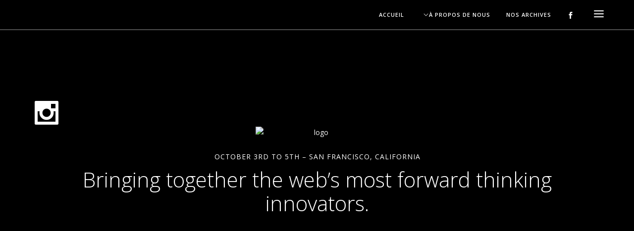

--- FILE ---
content_type: text/html; charset=UTF-8
request_url: https://conferencedoulos.com/home-gallery-header/
body_size: 10927
content:
<!DOCTYPE html>
<!--[if IE 9]> <html class="ie9" lang="fr-CA"> <![endif]-->
<!--[if gt IE 9]><!--> <html lang="fr-CA"> <!--<![endif]-->

<head>
	<meta charset="UTF-8">
	<meta name="viewport" content="width=device-width, initial-scale=1.0">
	<link rel="pingback" href="https://conferencedoulos.com/xmlrpc.php" />
	<title>Home &#8211; Gallery Header &#8211; Conférence Doulos</title>
<meta name='robots' content='max-image-preview:large' />
	<style>img:is([sizes="auto" i], [sizes^="auto," i]) { contain-intrinsic-size: 3000px 1500px }</style>
	<link rel='dns-prefetch' href='//fonts.googleapis.com' />
<link rel='dns-prefetch' href='//accm-wp.nyc3.digitaloceanspaces.com' />
<link rel="alternate" type="application/rss+xml" title="Conférence Doulos &raquo; Flux" href="https://conferencedoulos.com/feed/" />
<link rel="alternate" type="application/rss+xml" title="Conférence Doulos &raquo; Flux des commentaires" href="https://conferencedoulos.com/comments/feed/" />
<link rel="alternate" type="application/rss+xml" title="Conférence Doulos &raquo; Home &#8211; Gallery Header Flux des commentaires" href="https://conferencedoulos.com/home-gallery-header/feed/" />
<script type="text/javascript">
/* <![CDATA[ */
window._wpemojiSettings = {"baseUrl":"https:\/\/s.w.org\/images\/core\/emoji\/15.1.0\/72x72\/","ext":".png","svgUrl":"https:\/\/s.w.org\/images\/core\/emoji\/15.1.0\/svg\/","svgExt":".svg","source":{"concatemoji":"https:\/\/conferencedoulos.com\/wp-includes\/js\/wp-emoji-release.min.js?ver=6.8.1"}};
/*! This file is auto-generated */
!function(i,n){var o,s,e;function c(e){try{var t={supportTests:e,timestamp:(new Date).valueOf()};sessionStorage.setItem(o,JSON.stringify(t))}catch(e){}}function p(e,t,n){e.clearRect(0,0,e.canvas.width,e.canvas.height),e.fillText(t,0,0);var t=new Uint32Array(e.getImageData(0,0,e.canvas.width,e.canvas.height).data),r=(e.clearRect(0,0,e.canvas.width,e.canvas.height),e.fillText(n,0,0),new Uint32Array(e.getImageData(0,0,e.canvas.width,e.canvas.height).data));return t.every(function(e,t){return e===r[t]})}function u(e,t,n){switch(t){case"flag":return n(e,"\ud83c\udff3\ufe0f\u200d\u26a7\ufe0f","\ud83c\udff3\ufe0f\u200b\u26a7\ufe0f")?!1:!n(e,"\ud83c\uddfa\ud83c\uddf3","\ud83c\uddfa\u200b\ud83c\uddf3")&&!n(e,"\ud83c\udff4\udb40\udc67\udb40\udc62\udb40\udc65\udb40\udc6e\udb40\udc67\udb40\udc7f","\ud83c\udff4\u200b\udb40\udc67\u200b\udb40\udc62\u200b\udb40\udc65\u200b\udb40\udc6e\u200b\udb40\udc67\u200b\udb40\udc7f");case"emoji":return!n(e,"\ud83d\udc26\u200d\ud83d\udd25","\ud83d\udc26\u200b\ud83d\udd25")}return!1}function f(e,t,n){var r="undefined"!=typeof WorkerGlobalScope&&self instanceof WorkerGlobalScope?new OffscreenCanvas(300,150):i.createElement("canvas"),a=r.getContext("2d",{willReadFrequently:!0}),o=(a.textBaseline="top",a.font="600 32px Arial",{});return e.forEach(function(e){o[e]=t(a,e,n)}),o}function t(e){var t=i.createElement("script");t.src=e,t.defer=!0,i.head.appendChild(t)}"undefined"!=typeof Promise&&(o="wpEmojiSettingsSupports",s=["flag","emoji"],n.supports={everything:!0,everythingExceptFlag:!0},e=new Promise(function(e){i.addEventListener("DOMContentLoaded",e,{once:!0})}),new Promise(function(t){var n=function(){try{var e=JSON.parse(sessionStorage.getItem(o));if("object"==typeof e&&"number"==typeof e.timestamp&&(new Date).valueOf()<e.timestamp+604800&&"object"==typeof e.supportTests)return e.supportTests}catch(e){}return null}();if(!n){if("undefined"!=typeof Worker&&"undefined"!=typeof OffscreenCanvas&&"undefined"!=typeof URL&&URL.createObjectURL&&"undefined"!=typeof Blob)try{var e="postMessage("+f.toString()+"("+[JSON.stringify(s),u.toString(),p.toString()].join(",")+"));",r=new Blob([e],{type:"text/javascript"}),a=new Worker(URL.createObjectURL(r),{name:"wpTestEmojiSupports"});return void(a.onmessage=function(e){c(n=e.data),a.terminate(),t(n)})}catch(e){}c(n=f(s,u,p))}t(n)}).then(function(e){for(var t in e)n.supports[t]=e[t],n.supports.everything=n.supports.everything&&n.supports[t],"flag"!==t&&(n.supports.everythingExceptFlag=n.supports.everythingExceptFlag&&n.supports[t]);n.supports.everythingExceptFlag=n.supports.everythingExceptFlag&&!n.supports.flag,n.DOMReady=!1,n.readyCallback=function(){n.DOMReady=!0}}).then(function(){return e}).then(function(){var e;n.supports.everything||(n.readyCallback(),(e=n.source||{}).concatemoji?t(e.concatemoji):e.wpemoji&&e.twemoji&&(t(e.twemoji),t(e.wpemoji)))}))}((window,document),window._wpemojiSettings);
/* ]]> */
</script>
<style id='wp-emoji-styles-inline-css' type='text/css'>

	img.wp-smiley, img.emoji {
		display: inline !important;
		border: none !important;
		box-shadow: none !important;
		height: 1em !important;
		width: 1em !important;
		margin: 0 0.07em !important;
		vertical-align: -0.1em !important;
		background: none !important;
		padding: 0 !important;
	}
</style>
<link rel='stylesheet' id='wp-block-library-css' href='https://conferencedoulos.com/wp-includes/css/dist/block-library/style.min.css?ver=6.8.1' type='text/css' media='all' />
<style id='wp-block-library-theme-inline-css' type='text/css'>
.wp-block-audio :where(figcaption){color:#555;font-size:13px;text-align:center}.is-dark-theme .wp-block-audio :where(figcaption){color:#ffffffa6}.wp-block-audio{margin:0 0 1em}.wp-block-code{border:1px solid #ccc;border-radius:4px;font-family:Menlo,Consolas,monaco,monospace;padding:.8em 1em}.wp-block-embed :where(figcaption){color:#555;font-size:13px;text-align:center}.is-dark-theme .wp-block-embed :where(figcaption){color:#ffffffa6}.wp-block-embed{margin:0 0 1em}.blocks-gallery-caption{color:#555;font-size:13px;text-align:center}.is-dark-theme .blocks-gallery-caption{color:#ffffffa6}:root :where(.wp-block-image figcaption){color:#555;font-size:13px;text-align:center}.is-dark-theme :root :where(.wp-block-image figcaption){color:#ffffffa6}.wp-block-image{margin:0 0 1em}.wp-block-pullquote{border-bottom:4px solid;border-top:4px solid;color:currentColor;margin-bottom:1.75em}.wp-block-pullquote cite,.wp-block-pullquote footer,.wp-block-pullquote__citation{color:currentColor;font-size:.8125em;font-style:normal;text-transform:uppercase}.wp-block-quote{border-left:.25em solid;margin:0 0 1.75em;padding-left:1em}.wp-block-quote cite,.wp-block-quote footer{color:currentColor;font-size:.8125em;font-style:normal;position:relative}.wp-block-quote:where(.has-text-align-right){border-left:none;border-right:.25em solid;padding-left:0;padding-right:1em}.wp-block-quote:where(.has-text-align-center){border:none;padding-left:0}.wp-block-quote.is-large,.wp-block-quote.is-style-large,.wp-block-quote:where(.is-style-plain){border:none}.wp-block-search .wp-block-search__label{font-weight:700}.wp-block-search__button{border:1px solid #ccc;padding:.375em .625em}:where(.wp-block-group.has-background){padding:1.25em 2.375em}.wp-block-separator.has-css-opacity{opacity:.4}.wp-block-separator{border:none;border-bottom:2px solid;margin-left:auto;margin-right:auto}.wp-block-separator.has-alpha-channel-opacity{opacity:1}.wp-block-separator:not(.is-style-wide):not(.is-style-dots){width:100px}.wp-block-separator.has-background:not(.is-style-dots){border-bottom:none;height:1px}.wp-block-separator.has-background:not(.is-style-wide):not(.is-style-dots){height:2px}.wp-block-table{margin:0 0 1em}.wp-block-table td,.wp-block-table th{word-break:normal}.wp-block-table :where(figcaption){color:#555;font-size:13px;text-align:center}.is-dark-theme .wp-block-table :where(figcaption){color:#ffffffa6}.wp-block-video :where(figcaption){color:#555;font-size:13px;text-align:center}.is-dark-theme .wp-block-video :where(figcaption){color:#ffffffa6}.wp-block-video{margin:0 0 1em}:root :where(.wp-block-template-part.has-background){margin-bottom:0;margin-top:0;padding:1.25em 2.375em}
</style>
<style id='classic-theme-styles-inline-css' type='text/css'>
/*! This file is auto-generated */
.wp-block-button__link{color:#fff;background-color:#32373c;border-radius:9999px;box-shadow:none;text-decoration:none;padding:calc(.667em + 2px) calc(1.333em + 2px);font-size:1.125em}.wp-block-file__button{background:#32373c;color:#fff;text-decoration:none}
</style>
<style id='global-styles-inline-css' type='text/css'>
:root{--wp--preset--aspect-ratio--square: 1;--wp--preset--aspect-ratio--4-3: 4/3;--wp--preset--aspect-ratio--3-4: 3/4;--wp--preset--aspect-ratio--3-2: 3/2;--wp--preset--aspect-ratio--2-3: 2/3;--wp--preset--aspect-ratio--16-9: 16/9;--wp--preset--aspect-ratio--9-16: 9/16;--wp--preset--color--black: #000000;--wp--preset--color--cyan-bluish-gray: #abb8c3;--wp--preset--color--white: #ffffff;--wp--preset--color--pale-pink: #f78da7;--wp--preset--color--vivid-red: #cf2e2e;--wp--preset--color--luminous-vivid-orange: #ff6900;--wp--preset--color--luminous-vivid-amber: #fcb900;--wp--preset--color--light-green-cyan: #7bdcb5;--wp--preset--color--vivid-green-cyan: #00d084;--wp--preset--color--pale-cyan-blue: #8ed1fc;--wp--preset--color--vivid-cyan-blue: #0693e3;--wp--preset--color--vivid-purple: #9b51e0;--wp--preset--gradient--vivid-cyan-blue-to-vivid-purple: linear-gradient(135deg,rgba(6,147,227,1) 0%,rgb(155,81,224) 100%);--wp--preset--gradient--light-green-cyan-to-vivid-green-cyan: linear-gradient(135deg,rgb(122,220,180) 0%,rgb(0,208,130) 100%);--wp--preset--gradient--luminous-vivid-amber-to-luminous-vivid-orange: linear-gradient(135deg,rgba(252,185,0,1) 0%,rgba(255,105,0,1) 100%);--wp--preset--gradient--luminous-vivid-orange-to-vivid-red: linear-gradient(135deg,rgba(255,105,0,1) 0%,rgb(207,46,46) 100%);--wp--preset--gradient--very-light-gray-to-cyan-bluish-gray: linear-gradient(135deg,rgb(238,238,238) 0%,rgb(169,184,195) 100%);--wp--preset--gradient--cool-to-warm-spectrum: linear-gradient(135deg,rgb(74,234,220) 0%,rgb(151,120,209) 20%,rgb(207,42,186) 40%,rgb(238,44,130) 60%,rgb(251,105,98) 80%,rgb(254,248,76) 100%);--wp--preset--gradient--blush-light-purple: linear-gradient(135deg,rgb(255,206,236) 0%,rgb(152,150,240) 100%);--wp--preset--gradient--blush-bordeaux: linear-gradient(135deg,rgb(254,205,165) 0%,rgb(254,45,45) 50%,rgb(107,0,62) 100%);--wp--preset--gradient--luminous-dusk: linear-gradient(135deg,rgb(255,203,112) 0%,rgb(199,81,192) 50%,rgb(65,88,208) 100%);--wp--preset--gradient--pale-ocean: linear-gradient(135deg,rgb(255,245,203) 0%,rgb(182,227,212) 50%,rgb(51,167,181) 100%);--wp--preset--gradient--electric-grass: linear-gradient(135deg,rgb(202,248,128) 0%,rgb(113,206,126) 100%);--wp--preset--gradient--midnight: linear-gradient(135deg,rgb(2,3,129) 0%,rgb(40,116,252) 100%);--wp--preset--font-size--small: 13px;--wp--preset--font-size--medium: 20px;--wp--preset--font-size--large: 36px;--wp--preset--font-size--x-large: 42px;--wp--preset--spacing--20: 0.44rem;--wp--preset--spacing--30: 0.67rem;--wp--preset--spacing--40: 1rem;--wp--preset--spacing--50: 1.5rem;--wp--preset--spacing--60: 2.25rem;--wp--preset--spacing--70: 3.38rem;--wp--preset--spacing--80: 5.06rem;--wp--preset--shadow--natural: 6px 6px 9px rgba(0, 0, 0, 0.2);--wp--preset--shadow--deep: 12px 12px 50px rgba(0, 0, 0, 0.4);--wp--preset--shadow--sharp: 6px 6px 0px rgba(0, 0, 0, 0.2);--wp--preset--shadow--outlined: 6px 6px 0px -3px rgba(255, 255, 255, 1), 6px 6px rgba(0, 0, 0, 1);--wp--preset--shadow--crisp: 6px 6px 0px rgba(0, 0, 0, 1);}:where(.is-layout-flex){gap: 0.5em;}:where(.is-layout-grid){gap: 0.5em;}body .is-layout-flex{display: flex;}.is-layout-flex{flex-wrap: wrap;align-items: center;}.is-layout-flex > :is(*, div){margin: 0;}body .is-layout-grid{display: grid;}.is-layout-grid > :is(*, div){margin: 0;}:where(.wp-block-columns.is-layout-flex){gap: 2em;}:where(.wp-block-columns.is-layout-grid){gap: 2em;}:where(.wp-block-post-template.is-layout-flex){gap: 1.25em;}:where(.wp-block-post-template.is-layout-grid){gap: 1.25em;}.has-black-color{color: var(--wp--preset--color--black) !important;}.has-cyan-bluish-gray-color{color: var(--wp--preset--color--cyan-bluish-gray) !important;}.has-white-color{color: var(--wp--preset--color--white) !important;}.has-pale-pink-color{color: var(--wp--preset--color--pale-pink) !important;}.has-vivid-red-color{color: var(--wp--preset--color--vivid-red) !important;}.has-luminous-vivid-orange-color{color: var(--wp--preset--color--luminous-vivid-orange) !important;}.has-luminous-vivid-amber-color{color: var(--wp--preset--color--luminous-vivid-amber) !important;}.has-light-green-cyan-color{color: var(--wp--preset--color--light-green-cyan) !important;}.has-vivid-green-cyan-color{color: var(--wp--preset--color--vivid-green-cyan) !important;}.has-pale-cyan-blue-color{color: var(--wp--preset--color--pale-cyan-blue) !important;}.has-vivid-cyan-blue-color{color: var(--wp--preset--color--vivid-cyan-blue) !important;}.has-vivid-purple-color{color: var(--wp--preset--color--vivid-purple) !important;}.has-black-background-color{background-color: var(--wp--preset--color--black) !important;}.has-cyan-bluish-gray-background-color{background-color: var(--wp--preset--color--cyan-bluish-gray) !important;}.has-white-background-color{background-color: var(--wp--preset--color--white) !important;}.has-pale-pink-background-color{background-color: var(--wp--preset--color--pale-pink) !important;}.has-vivid-red-background-color{background-color: var(--wp--preset--color--vivid-red) !important;}.has-luminous-vivid-orange-background-color{background-color: var(--wp--preset--color--luminous-vivid-orange) !important;}.has-luminous-vivid-amber-background-color{background-color: var(--wp--preset--color--luminous-vivid-amber) !important;}.has-light-green-cyan-background-color{background-color: var(--wp--preset--color--light-green-cyan) !important;}.has-vivid-green-cyan-background-color{background-color: var(--wp--preset--color--vivid-green-cyan) !important;}.has-pale-cyan-blue-background-color{background-color: var(--wp--preset--color--pale-cyan-blue) !important;}.has-vivid-cyan-blue-background-color{background-color: var(--wp--preset--color--vivid-cyan-blue) !important;}.has-vivid-purple-background-color{background-color: var(--wp--preset--color--vivid-purple) !important;}.has-black-border-color{border-color: var(--wp--preset--color--black) !important;}.has-cyan-bluish-gray-border-color{border-color: var(--wp--preset--color--cyan-bluish-gray) !important;}.has-white-border-color{border-color: var(--wp--preset--color--white) !important;}.has-pale-pink-border-color{border-color: var(--wp--preset--color--pale-pink) !important;}.has-vivid-red-border-color{border-color: var(--wp--preset--color--vivid-red) !important;}.has-luminous-vivid-orange-border-color{border-color: var(--wp--preset--color--luminous-vivid-orange) !important;}.has-luminous-vivid-amber-border-color{border-color: var(--wp--preset--color--luminous-vivid-amber) !important;}.has-light-green-cyan-border-color{border-color: var(--wp--preset--color--light-green-cyan) !important;}.has-vivid-green-cyan-border-color{border-color: var(--wp--preset--color--vivid-green-cyan) !important;}.has-pale-cyan-blue-border-color{border-color: var(--wp--preset--color--pale-cyan-blue) !important;}.has-vivid-cyan-blue-border-color{border-color: var(--wp--preset--color--vivid-cyan-blue) !important;}.has-vivid-purple-border-color{border-color: var(--wp--preset--color--vivid-purple) !important;}.has-vivid-cyan-blue-to-vivid-purple-gradient-background{background: var(--wp--preset--gradient--vivid-cyan-blue-to-vivid-purple) !important;}.has-light-green-cyan-to-vivid-green-cyan-gradient-background{background: var(--wp--preset--gradient--light-green-cyan-to-vivid-green-cyan) !important;}.has-luminous-vivid-amber-to-luminous-vivid-orange-gradient-background{background: var(--wp--preset--gradient--luminous-vivid-amber-to-luminous-vivid-orange) !important;}.has-luminous-vivid-orange-to-vivid-red-gradient-background{background: var(--wp--preset--gradient--luminous-vivid-orange-to-vivid-red) !important;}.has-very-light-gray-to-cyan-bluish-gray-gradient-background{background: var(--wp--preset--gradient--very-light-gray-to-cyan-bluish-gray) !important;}.has-cool-to-warm-spectrum-gradient-background{background: var(--wp--preset--gradient--cool-to-warm-spectrum) !important;}.has-blush-light-purple-gradient-background{background: var(--wp--preset--gradient--blush-light-purple) !important;}.has-blush-bordeaux-gradient-background{background: var(--wp--preset--gradient--blush-bordeaux) !important;}.has-luminous-dusk-gradient-background{background: var(--wp--preset--gradient--luminous-dusk) !important;}.has-pale-ocean-gradient-background{background: var(--wp--preset--gradient--pale-ocean) !important;}.has-electric-grass-gradient-background{background: var(--wp--preset--gradient--electric-grass) !important;}.has-midnight-gradient-background{background: var(--wp--preset--gradient--midnight) !important;}.has-small-font-size{font-size: var(--wp--preset--font-size--small) !important;}.has-medium-font-size{font-size: var(--wp--preset--font-size--medium) !important;}.has-large-font-size{font-size: var(--wp--preset--font-size--large) !important;}.has-x-large-font-size{font-size: var(--wp--preset--font-size--x-large) !important;}
:where(.wp-block-post-template.is-layout-flex){gap: 1.25em;}:where(.wp-block-post-template.is-layout-grid){gap: 1.25em;}
:where(.wp-block-columns.is-layout-flex){gap: 2em;}:where(.wp-block-columns.is-layout-grid){gap: 2em;}
:root :where(.wp-block-pullquote){font-size: 1.5em;line-height: 1.6;}
</style>
<link rel='stylesheet' id='contact-form-7-css' href='https://conferencedoulos.com/wp-content/plugins/contact-form-7/includes/css/styles.css?ver=5.7.7' type='text/css' media='all' />
<link rel='stylesheet' id='tc-front-css' href='https://conferencedoulos.com/wp-content/plugins/tickera-event-ticketing-system/css/front.css?ver=3.5.1.4' type='text/css' media='all' />
<link rel='stylesheet' id='tc-elementor-sc-popup-css' href='https://conferencedoulos.com/wp-content/plugins/tickera-event-ticketing-system/css/elementor-sc-popup.css?ver=3.5.1.4' type='text/css' media='all' />
<link rel='stylesheet' id='font-awesome-css' href='https://conferencedoulos.com/wp-content/plugins/tickera-event-ticketing-system/css/font-awesome.min.css?ver=3.5.1.4' type='text/css' media='all' />
<link rel='stylesheet' id='tc-common-front-css' href='https://conferencedoulos.com/wp-content/plugins/tickera-event-ticketing-system/includes/addons/gutenberg/blocks-assets/blocks.css?ver=3.5.1.4' type='text/css' media='all' />
<link rel='stylesheet' id='js_composer_front-css' href='https://conferencedoulos.com/wp-content/plugins/js_composer/assets/css/js_composer.min.css?ver=6.5.0' type='text/css' media='all' />
<link rel='stylesheet' id='ebor-body-font-css' href='//fonts.googleapis.com/css?family=Open+Sans%3A300italic%2C400italic%2C400%2C300%2C600%2C700&#038;ver=1.0.21' type='text/css' media='all' />
<link rel='stylesheet' id='ebor-heading-font-css' href='//fonts.googleapis.com/css?family=Open+Sans%3A300italic%2C400italic%2C400%2C300%2C600%2C700&#038;ver=1.0.21' type='text/css' media='all' />
<link rel='stylesheet' id='bootstrap-css' href='https://conferencedoulos.com/wp-content/themes/meetup/style/css/bootstrap.min.css?ver=6.8.1' type='text/css' media='all' />
<link rel='stylesheet' id='ebor-plugins-css' href='https://conferencedoulos.com/wp-content/themes/meetup/style/css/plugins.css?ver=6.8.1' type='text/css' media='all' />
<link rel='stylesheet' id='ebor-fonts-css' href='https://conferencedoulos.com/wp-content/themes/meetup/style/css/fonts.css?ver=6.8.1' type='text/css' media='all' />
<link rel='stylesheet' id='ebor-theme-styles-css' href='https://conferencedoulos.com/wp-content/uploads/wp-less/meetup/style/css/theme-7d06e15dec.css' type='text/css' media='all' />
<link rel='stylesheet' id='ebor-style-css' href='https://conferencedoulos.com/wp-content/themes/meetup/style.css?ver=6.8.1' type='text/css' media='all' />
<style id='ebor-style-inline-css' type='text/css'>
.email-subscribe input[type="text"],.email-subscribe input[type="email"]{
  background: rgba(200,200,200,0.3);
  color: #777;
}

.email-subscribe input[type="text"]:hover,.email-subscribe input[type="text"]:focus,.email-subscribe input[type="email"]:hover,.email-subscribe input[type="email"]:focus{
  background: rgba(200,200,200,0.5);
}

.mb-2 {
  margin-bottom: 10px;
}

.map-holder iframe {
z-index: 3;
}

@media (max-width: 1200px) {
   a#home-location-content+section {
       padding: 20px 0 0 0;
       height: initial;
   }
   a#home-location-content+section > .container {
       position: initial;
       transform: none;
       -webkit-transform: none;
   }
   a#home-location-content+section > .map-holder {
       position: relative;
       height: 372px;
       width: 100%;
   }
}

</style>
<script type="text/javascript" src="https://conferencedoulos.com/wp-includes/js/jquery/jquery.min.js?ver=3.7.1" id="jquery-core-js"></script>
<script type="text/javascript" src="https://conferencedoulos.com/wp-includes/js/jquery/jquery-migrate.min.js?ver=3.4.1" id="jquery-migrate-js"></script>
<script type="text/javascript" id="tc-cart-js-extra">
/* <![CDATA[ */
var tc_ajax = {"ajaxUrl":"https:\/\/conferencedoulos.com\/wp-admin\/admin-ajax.php","ajaxNonce":"70ed3f65ef","empty_cart_message":"Are you sure you want to remove all tickets from your cart?","success_message":"Ticket Added!","imgUrl":"https:\/\/conferencedoulos.com\/wp-content\/plugins\/tickera-event-ticketing-system\/images\/ajax-loader.gif","addingMsg":"Adding ticket to cart...","outMsg":"In Your Cart","cart_url":"https:\/\/conferencedoulos.com\/tickets-cart\/","update_cart_message":"Please update your cart before to proceed.","empty_cart_confirmation":"Please confirm to remove all of the items from your cart.","tc_provide_your_details":"In order to continue you need to agree to provide your details.","tc_gateway_collection_data":"","tc_error_message":"Only customers aged 16 or older are permitted for purchase on this website","tc_show_age_check":"no","tc_field_error":"This field is required *","alphanumeric_characters_only":"Please use alphanumeric characters only."};
/* ]]> */
</script>
<script type="text/javascript" src="https://conferencedoulos.com/wp-content/plugins/tickera-event-ticketing-system/js/cart.js?ver=3.5.1.4" id="tc-cart-js"></script>
<script type="text/javascript" id="tc-jquery-validate-js-extra">
/* <![CDATA[ */
var tc_jquery_validate_library_translation = {"required":"This field is required.","remote":"Please fix this field.","email":"Please enter a valid email address.","url":"Please enter a valid URL.","date":"Please enter a valid date.","dateISO":"Please enter a valid date (ISO).","number":"Please enter a valid number.","digits":"Please enter only digits.","equalTo":"Please enter the same value again.","maxlength":"Please enter no more than {0} characters.","minlength":"Please enter at least {0} characters.","rangelength":"Please enter a value between {0} and {1} characters long.","range":"Please enter a value between {0} and {1}.","max":"Please enter a value less than or equal to {0}.","min":"Please enter a value greater than or equal to {0}.","step":"Please enter a multiple of {0}."};
/* ]]> */
</script>
<script type="text/javascript" src="https://conferencedoulos.com/wp-content/plugins/tickera-event-ticketing-system/js/jquery.validate.min.js?ver=3.5.1.4" id="tc-jquery-validate-js"></script>
<link rel="https://api.w.org/" href="https://conferencedoulos.com/wp-json/" /><link rel="alternate" title="JSON" type="application/json" href="https://conferencedoulos.com/wp-json/wp/v2/pages/165" /><link rel="EditURI" type="application/rsd+xml" title="RSD" href="https://conferencedoulos.com/xmlrpc.php?rsd" />
<meta name="generator" content="WordPress 6.8.1" />
<link rel="canonical" href="https://conferencedoulos.com/home-gallery-header/" />
<link rel='shortlink' href='https://conferencedoulos.com/?p=165' />
<link rel="alternate" title="oEmbed (JSON)" type="application/json+oembed" href="https://conferencedoulos.com/wp-json/oembed/1.0/embed?url=https%3A%2F%2Fconferencedoulos.com%2Fhome-gallery-header%2F" />
<link rel="alternate" title="oEmbed (XML)" type="text/xml+oembed" href="https://conferencedoulos.com/wp-json/oembed/1.0/embed?url=https%3A%2F%2Fconferencedoulos.com%2Fhome-gallery-header%2F&#038;format=xml" />
<meta name="generator" content="Powered by WPBakery Page Builder - drag and drop page builder for WordPress."/>
<style type="text/css" data-type="vc_shortcodes-custom-css">.vc_custom_1422530627457{background-image: url(https://accm-wp.nyc3.digitaloceanspaces.com/uploads/2015/01/hero4.jpg?id=16) !important;}</style><noscript><style> .wpb_animate_when_almost_visible { opacity: 1; }</style></noscript><!--[if gte IE 9]><link rel="stylesheet" type="text/css" href="https://conferencedoulos.com/wp-content/themes/meetup/style/css/ie9.css" /><![endif]--></head>

<body class="wp-singular page-template-default page page-id-165 wp-theme-meetup visual-composer-active wpb-js-composer js-comp-ver-6.5.0 vc_responsive">

<div class="loader">
	<div class="strip-holder">
		<div class="strip-1"></div>
		<div class="strip-2"></div>
		<div class="strip-3"></div>
	</div>
</div>
<div class="nav-container">
				
	<nav class="overlay-nav">
	
		<div class="container">
			<div class="row">
			
				<div class="col-md-2">
					<a href="https://conferencedoulos.com/">
											</a>
				</div>
		
				<div class="col-md-10 text-right">
					<ul id="menu-main-menu" class="menu"><li id="menu-item-327" class="menu-item menu-item-type-post_type menu-item-object-page menu-item-home menu-item-327"><a href="https://conferencedoulos.com/">Accueil</a></li>
<li id="menu-item-336" class="menu-item menu-item-type-post_type menu-item-object-page menu-item-has-children menu-item-336 has-dropdown"><a href="https://conferencedoulos.com/a-propos-de-nous/" data-toggle="dropdown" class="dropdown-toggle js-activated">À propos de nous</a>
<ul role="menu" class=" nav-dropdown">
	<li id="menu-item-337" class="menu-item menu-item-type-post_type menu-item-object-page menu-item-337"><a href="https://conferencedoulos.com/notre-mission/">Notre mission</a></li>
	<li id="menu-item-341" class="menu-item menu-item-type-post_type menu-item-object-page menu-item-341"><a href="https://conferencedoulos.com/notre-equipe/">Notre équipe</a></li>
</ul>
</li>
<li id="menu-item-335" class="menu-item menu-item-type-post_type menu-item-object-page menu-item-335"><a href="https://conferencedoulos.com/nos-archives/">Nos archives</a></li>
<li class="social-link">
						      <a href="https://www.facebook.com/conferencedoulos" target="_blank">
							      <i class="icon social_facebook"></i>
						      </a>
						  </li></ul>					<div class="sidebar-menu-toggle"><i class="icon icon_menu"></i></div>
					<div class="mobile-menu-toggle"><i class="icon icon_menu"></i></div>
				</div>
				
			</div><!--end of row-->
		</div><!--end of container-->

		<div class="bottom-border"></div>

		
<div class="sidebar-menu">

		
	<div class="bottom-border"></div>
	
	<div class="sidebar-content">
	
		<div class="widget ebor-sidebar-menu">
			<ul id="menu-main-menu-1" class="menu"><li class="menu-item menu-item-type-post_type menu-item-object-page menu-item-home menu-item-327"><a href="https://conferencedoulos.com/">Accueil</a></li>
<li class="menu-item menu-item-type-post_type menu-item-object-page menu-item-336"><a href="https://conferencedoulos.com/a-propos-de-nous/">À propos de nous</a></li>
<li class="menu-item menu-item-type-post_type menu-item-object-page menu-item-335"><a href="https://conferencedoulos.com/nos-archives/">Nos archives</a></li>
</ul>		</div>
		
		
		<div class="copy-text">
			<span>
				&copy; 2026 Conférence Doulos.			</span>
		</div>
		
	</div><!--end of sidebar content-->
	
</div><!--end of sidebar-->
	</nav>
	
</div>

<div class="main-container">
	<a href="#" id="top" class="in-page-link"></a>
	<div class="ebor-page-wrapper">
		<section class="vc_row wpb_row vc_row-fluid full light-wrapper"><div class="wpb_column vc_column_container col-sm-12"><div class="vc_column-inner"><div class="wpb_wrapper"><section class="instagram preserve-3d">
	
	<div class="instafeed" data-user-name="insideenvato" data-method="getUserFeed">
				<ul></ul>
			</div>
	
			<div class="container">
				<div class="row">
					<div class="col-sm-12">
						<div>
							<i class="icon social_instagram text-white"></i>
							<p><img decoding="async" class="wp-image-79 aligncenter" src="https://accm-wp.nyc3.digitaloceanspaces.com/uploads/2015/01/logo-300x86.png" alt="logo" width="248" height="45" /></p>
<p style="text-align: center"><span class="uppercase text-white">OCTOBER 3RD TO 5TH &#8211; SAN FRANCISCO, CALIFORNIA</span></p>
<h1 class="text-white large-h1" style="text-align: center">Bringing together the web&rsquo;s most forward thinking innovators.</h1>
<p>

						</div>
					</div>
				</div><!--end of row-->
			</div>
			
		</section></div></div></div></section><a id="about" class="in-page-link" href="#"></a><section class="vc_row wpb_row vc_row-fluid normal light-wrapper"><div class="container"><div class="row"><div class="wpb_column vc_column_container col-sm-12"><div class="vc_column-inner"><div class="wpb_wrapper">
	<div class="wpb_text_column wpb_content_element " >
		<div class="wpb_wrapper">
			<h1>Speakers</h1>

		</div>
	</div>
	
	<div class="row speakers-row">
		
<div class="col-md-3 col-sm-6 speaker-column">
	<div class="speaker">
	
		<div class="image-holder">

			<img fetchpriority="high" decoding="async" width="750" height="912" src="https://accm-wp.nyc3.digitaloceanspaces.com/doulos/uploads/2024/06/V2.png" class="background-image wp-post-image" alt="" srcset="https://accm-wp.nyc3.digitaloceanspaces.com/doulos/uploads/2024/06/V2.png 750w, https://accm-wp.nyc3.digitaloceanspaces.com/doulos/uploads/2024/06/V2-247x300.png 247w" sizes="(max-width: 750px) 100vw, 750px" />			
			<div class="hover-state text-center preserve3d">
				<div class="social-links vertical-align">
									</div>
			</div>
			
		</div>

		<span class="speaker-name">Être ambassadeur du Dieu de tout réconfort</span><span>Anne-Marie de Leeuw</span>
	</div>
</div><!--end of individual speaker with bio-->
<div class="col-md-3 col-sm-6 speaker-column">
	<div class="speaker">
	
		<div class="image-holder">

			<img decoding="async" width="750" height="912" src="https://accm-wp.nyc3.digitaloceanspaces.com/doulos/uploads/2024/06/R2.png" class="background-image wp-post-image" alt="" srcset="https://accm-wp.nyc3.digitaloceanspaces.com/doulos/uploads/2024/06/R2.png 750w, https://accm-wp.nyc3.digitaloceanspaces.com/doulos/uploads/2024/06/R2-247x300.png 247w" sizes="(max-width: 750px) 100vw, 750px" />			
			<div class="hover-state text-center preserve3d">
				<div class="social-links vertical-align">
									</div>
			</div>
			
		</div>

		<span class="speaker-name">La laïcité : l’Idéologie de l’État</span><span>Robert E. Reynolds</span>
	</div>
</div><!--end of individual speaker with bio-->
<div class="col-md-3 col-sm-6 speaker-column">
	<div class="speaker">
	
		<div class="image-holder">

						
			<div class="hover-state text-center preserve3d">
				<div class="social-links vertical-align">
									</div>
			</div>
			
		</div>

		<span class="speaker-name">Panel &#8211; Questions et réponses</span><span></span>
	</div>
</div><!--end of individual speaker with bio-->
<div class="col-md-3 col-sm-6 speaker-column">
	<div class="speaker">
	
		<div class="image-holder">

			<img loading="lazy" decoding="async" width="750" height="912" src="https://accm-wp.nyc3.digitaloceanspaces.com/doulos/uploads/2022/04/J2.png" class="background-image wp-post-image" alt="" srcset="https://accm-wp.nyc3.digitaloceanspaces.com/doulos/uploads/2022/04/J2.png 750w, https://accm-wp.nyc3.digitaloceanspaces.com/doulos/uploads/2022/04/J2-247x300.png 247w" sizes="auto, (max-width: 750px) 100vw, 750px" />			
			<div class="hover-state text-center preserve3d">
				<div class="social-links vertical-align">
									</div>
			</div>
			
		</div>

		<span class="speaker-name">Jamel Attar</span><span>Pasteur, enseignant et auteur</span>
	</div>
</div><!--end of individual speaker with bio-->	</div><!--end of row-->
			
</div></div></div></div></div></section><a id="schedule" class="in-page-link" href="#"></a><section class="vc_row wpb_row vc_row-fluid normal light-wrapper"><div class="container"><div class="row"><div class="wpb_column vc_column_container col-sm-4"><div class="vc_column-inner"><div class="wpb_wrapper"><h1>October 3</h1><ul class="schedule-overview"><li>
		<div class="schedule-title">
			<span class="time">9:30am - 11:30am</span>
			<span class="title">Welcome & Registration</span>
		</div>
		
		<div class="schedule-text"><p>At vero eos et accusamus et iusto odio dignissimos ducimus qui blanditiis praesentium voluptatum deleniti atque corrupti quos dolores et quas molestias excepturi sint occaecati cupiditate non provident.</p>
</div>
		
		<div class="marker-pin">
			<div class="top"></div>
			<div class="middle"></div>
			<div class="bottom"></div>
		</div>
	</li><li>
		<div class="schedule-title">
			<span class="time">11:30am - 1pm</span>
			<span class="title">Improving WordPress Workflow</span>
		</div>
		
		<div class="schedule-text"><p>At vero eos et accusamus et iusto odio dignissimos ducimus qui blanditiis praesentium voluptatum deleniti atque corrupti quos dolores et quas molestias excepturi sint occaecati cupiditate non provident.</p>
</div>
		
		<div class="marker-pin">
			<div class="top"></div>
			<div class="middle"></div>
			<div class="bottom"></div>
		</div>
	</li><li>
		<div class="schedule-title">
			<span class="time">1pm - 2pm</span>
			<span class="title">Catered Lunch</span>
		</div>
		
		<div class="schedule-text"><p>At vero eos et accusamus et iusto odio dignissimos ducimus qui blanditiis praesentium voluptatum deleniti atque corrupti quos dolores et quas molestias excepturi sint occaecati cupiditate non provident.</p>
</div>
		
		<div class="marker-pin">
			<div class="top"></div>
			<div class="middle"></div>
			<div class="bottom"></div>
		</div>
	</li><li>
		<div class="schedule-title">
			<span class="time">2pm - 3:30pm</span>
			<span class="title">Advanced MySQL Usage</span>
		</div>
		
		<div class="schedule-text"><p>At vero eos et accusamus et iusto odio dignissimos ducimus qui blanditiis praesentium voluptatum deleniti atque corrupti quos dolores et quas molestias excepturi sint occaecati cupiditate non provident.</p>
</div>
		
		<div class="marker-pin">
			<div class="top"></div>
			<div class="middle"></div>
			<div class="bottom"></div>
		</div>
	</li></ul></div></div></div><div class="wpb_column vc_column_container col-sm-4"><div class="vc_column-inner"><div class="wpb_wrapper"><h1>October 4</h1><ul class="schedule-overview"><li>
		<div class="schedule-title">
			<span class="time">9:30am - 11:30am</span>
			<span class="title">Welcome & Registration</span>
		</div>
		
		<div class="schedule-text"><p>At vero eos et accusamus et iusto odio dignissimos ducimus qui blanditiis praesentium voluptatum deleniti atque corrupti quos dolores et quas molestias excepturi sint occaecati cupiditate non provident.</p>
</div>
		
		<div class="marker-pin">
			<div class="top"></div>
			<div class="middle"></div>
			<div class="bottom"></div>
		</div>
	</li><li>
		<div class="schedule-title">
			<span class="time">11:30am - 1pm</span>
			<span class="title">Improving WordPress Workflow</span>
		</div>
		
		<div class="schedule-text"><p>At vero eos et accusamus et iusto odio dignissimos ducimus qui blanditiis praesentium voluptatum deleniti atque corrupti quos dolores et quas molestias excepturi sint occaecati cupiditate non provident.</p>
</div>
		
		<div class="marker-pin">
			<div class="top"></div>
			<div class="middle"></div>
			<div class="bottom"></div>
		</div>
	</li><li>
		<div class="schedule-title">
			<span class="time">1pm - 2pm</span>
			<span class="title">Catered Lunch</span>
		</div>
		
		<div class="schedule-text"><p>At vero eos et accusamus et iusto odio dignissimos ducimus qui blanditiis praesentium voluptatum deleniti atque corrupti quos dolores et quas molestias excepturi sint occaecati cupiditate non provident.</p>
</div>
		
		<div class="marker-pin">
			<div class="top"></div>
			<div class="middle"></div>
			<div class="bottom"></div>
		</div>
	</li><li>
		<div class="schedule-title">
			<span class="time">2pm - 3:30pm</span>
			<span class="title">Advanced MySQL Usage</span>
		</div>
		
		<div class="schedule-text"><p>At vero eos et accusamus et iusto odio dignissimos ducimus qui blanditiis praesentium voluptatum deleniti atque corrupti quos dolores et quas molestias excepturi sint occaecati cupiditate non provident.</p>
</div>
		
		<div class="marker-pin">
			<div class="top"></div>
			<div class="middle"></div>
			<div class="bottom"></div>
		</div>
	</li></ul></div></div></div><div class="wpb_column vc_column_container col-sm-4"><div class="vc_column-inner"><div class="wpb_wrapper"><h1>October 5</h1><ul class="schedule-overview"><li>
		<div class="schedule-title">
			<span class="time">9:30am - 11:30am</span>
			<span class="title">Welcome & Registration</span>
		</div>
		
		<div class="schedule-text"><p>At vero eos et accusamus et iusto odio dignissimos ducimus qui blanditiis praesentium voluptatum deleniti atque corrupti quos dolores et quas molestias excepturi sint occaecati cupiditate non provident.</p>
</div>
		
		<div class="marker-pin">
			<div class="top"></div>
			<div class="middle"></div>
			<div class="bottom"></div>
		</div>
	</li><li>
		<div class="schedule-title">
			<span class="time">11:30am - 1pm</span>
			<span class="title">Improving WordPress Workflow</span>
		</div>
		
		<div class="schedule-text"><p>At vero eos et accusamus et iusto odio dignissimos ducimus qui blanditiis praesentium voluptatum deleniti atque corrupti quos dolores et quas molestias excepturi sint occaecati cupiditate non provident.</p>
</div>
		
		<div class="marker-pin">
			<div class="top"></div>
			<div class="middle"></div>
			<div class="bottom"></div>
		</div>
	</li><li>
		<div class="schedule-title">
			<span class="time">1pm - 2pm</span>
			<span class="title">Catered Lunch</span>
		</div>
		
		<div class="schedule-text"><p>At vero eos et accusamus et iusto odio dignissimos ducimus qui blanditiis praesentium voluptatum deleniti atque corrupti quos dolores et quas molestias excepturi sint occaecati cupiditate non provident.</p>
</div>
		
		<div class="marker-pin">
			<div class="top"></div>
			<div class="middle"></div>
			<div class="bottom"></div>
		</div>
	</li><li>
		<div class="schedule-title">
			<span class="time">2pm - 3:30pm</span>
			<span class="title">Advanced MySQL Usage</span>
		</div>
		
		<div class="schedule-text"><p>At vero eos et accusamus et iusto odio dignissimos ducimus qui blanditiis praesentium voluptatum deleniti atque corrupti quos dolores et quas molestias excepturi sint occaecati cupiditate non provident.</p>
</div>
		
		<div class="marker-pin">
			<div class="top"></div>
			<div class="middle"></div>
			<div class="bottom"></div>
		</div>
	</li></ul></div></div></div></div></div></section><section class="strip-divider primary-overlay ebor-parallax">
	
		      <div class="background-image-holder parallax-background">
		          <img decoding="async" class="background-image" alt="Background Image" src="">
		      </div>
		      
		      <div class="video-wrapper">
		      	<video autoplay muted loop>
		      		<source src="http://tommusrhodus.wpengine.com/wp-content/uploads/2015/01/video.webm" type="video/webm">
		      		<source src="http://tommusrhodus.wpengine.com/wp-content/uploads/2015/01/video.mp4" type="video/mp4">
		      		<source src="http://tommusrhodus.wpengine.com/wp-content/uploads/2015/01/video.ogv" type="video/ogg">	
		      	</video>
		      </div>
		      
		      <div class="container">
		          <div class="row"><div class="vc_row wpb_row  "><div class="wpb_column vc_column_container col-sm-12"><div class="vc_column-inner"><div class="wpb_wrapper">
	<div class="wpb_text_column wpb_content_element " >
		<div class="wpb_wrapper">
			<h1 style="text-align: center">Interested in speaking at Meetup 2015? <a href="#">Get in touch</a></h1>

		</div>
	</div>
</div></div></div></div></div></div></section><a id="pricing" class="in-page-link" href="#"></a><section class="vc_row wpb_row vc_row-fluid normal light-wrapper"><div class="container"><div class="row"><div class="wpb_column vc_column_container col-sm-12"><div class="vc_column-inner"><div class="wpb_wrapper">
	<div class="wpb_text_column wpb_content_element " >
		<div class="wpb_wrapper">
			<h1>Frequently Asked Questions</h1>

		</div>
	</div>
	
	<div class="row">
		<div class="col-md-3 col-sm-4">
	<div class="faq-item">
		<p class="question">Is there ample parking at the Meetup venue?</p><p>Nemo enim ipsam voluptatem quia voluptas sit aspernatur aut odit aut fugit, sed quia consequuntur magni dolores eos qui ratione voluptatem sequi nesciunt.<br /><br /><a href="https://conferencedoulos.com/faq/is-there-ample-parking-at-the-meetup-venue/">More Info</a></p>	</div>
</div><div class="col-md-3 col-sm-4">
	<div class="faq-item">
		<p class="question">I&rsquo;d like to purchase tickets for 20 members, is there bulk pricing?</p><p>Nemo enim ipsam voluptatem quia voluptas sit aspernatur aut odit aut fugit, sed quia consequuntur magni dolores eos qui ratione voluptatem sequi nesciunt.<br /><br /><a href="https://conferencedoulos.com/faq/id-like-to-purchase-tickets-for-20-members-is-there-bulk-pricing/">More Info</a></p>	</div>
</div><div class="col-md-3 col-sm-4">
	<div class="faq-item">
		<p class="question">Which payment methods do you accept?</p><p>Nemo enim ipsam voluptatem quia voluptas sit aspernatur aut odit aut fugit, sed quia consequuntur magni dolores eos qui ratione voluptatem sequi nesciunt.<br /><br /><a href="https://conferencedoulos.com/faq/which-payment-methods-do-you-accept/">More Info</a></p>	</div>
</div><div class="col-md-3 col-sm-4">
	<div class="faq-item">
		<p class="question">What if I need to cancel my booking at late notice?</p><p>Nemo enim ipsam voluptatem quia voluptas sit aspernatur aut odit aut fugit, sed quia consequuntur magni dolores eos qui ratione voluptatem sequi nesciunt.<br /><br /><a href="https://conferencedoulos.com/faq/what-if-i-need-to-cancel-my-booking-at-late-notice/">More Info</a></p>	</div>
</div>	
	</div>
	
	
</div></div></div></div></div></section><section class="vc_row wpb_row vc_row-fluid normal light-wrapper"><div class="container"><div class="row"><div class="wpb_column vc_column_container col-sm-12"><div class="vc_column-inner"><div class="wpb_wrapper">
	<div class="wpb_text_column wpb_content_element " >
		<div class="wpb_wrapper">
			<h1 class="large-h1" style="text-align: center">Subscribe to stay informed</h1>

		</div>
	</div>

<div class="wpcf7 no-js" id="wpcf7-f148-p165-o1" lang="en-US" dir="ltr">
<div class="screen-reader-response"><p role="status" aria-live="polite" aria-atomic="true"></p> <ul></ul></div>
<form action="/home-gallery-header/#wpcf7-f148-p165-o1" method="post" class="wpcf7-form init" aria-label="Contact form" novalidate="novalidate" data-status="init">
<div style="display: none;">
<input type="hidden" name="_wpcf7" value="148" />
<input type="hidden" name="_wpcf7_version" value="5.7.7" />
<input type="hidden" name="_wpcf7_locale" value="en_US" />
<input type="hidden" name="_wpcf7_unit_tag" value="wpcf7-f148-p165-o1" />
<input type="hidden" name="_wpcf7_container_post" value="165" />
<input type="hidden" name="_wpcf7_posted_data_hash" value="" />
</div>
<div class="row">
	<div class="col-md-6 col-md-offset-3 col-sm-8 col-sm-offset-2">
		<div class="email-subscribe mail-list-signup">
			<div class="col-sm-6 mb-2">
				<p><span class="wpcf7-form-control-wrap" data-name="your-first-name"><input size="40" class="wpcf7-form-control wpcf7-text wpcf7-validates-as-required" aria-required="true" aria-invalid="false" placeholder="Prénom" value="" type="text" name="your-first-name" /></span>
				</p>
			</div>
			<div class="col-sm-6 mb-2">
				<p><span class="wpcf7-form-control-wrap" data-name="your-last-name"><input size="40" class="wpcf7-form-control wpcf7-text wpcf7-validates-as-required" aria-required="true" aria-invalid="false" placeholder="Nom" value="" type="text" name="your-last-name" /></span>
				</p>
			</div>
			<div class="col-sm-6 mb-2">
				<p><span class="wpcf7-form-control-wrap" data-name="your-email"><input size="40" class="wpcf7-form-control wpcf7-text wpcf7-email wpcf7-validates-as-required wpcf7-validates-as-email" aria-required="true" aria-invalid="false" placeholder="Adresse courriel" value="" type="email" name="your-email" /></span>
				</p>
			</div>
			<div class="col-sm-6" mb-2>
				<p><input class="wpcf7-form-control has-spinner wpcf7-submit" type="submit" value="S&#039;abonner" />
				</p>
			</div>
			<div class="col-sm-12 text-center">
				<p><span class="text-white">*Nous ne communiquons jamais votre adresse courriel</span>
				</p>
			</div>
		</div>
	</div>
</div><div class="wpcf7-response-output" aria-hidden="true"></div>
</form>
</div>
</div></div></div></div></div></section><a id="register" class="in-page-link" href="#"></a><section class="image-with-text background-dark preserve-3d">

		  <div class="container vertical-align">
			  <div class="row">
			      <div class="col-md-5 col-sm-7">
			    	  <div class="row"><div class="vc_row wpb_row  "><div class="wpb_column vc_column_container col-sm-12"><div class="vc_column-inner"><div class="wpb_wrapper">
<div class="wpcf7 no-js" id="wpcf7-f86-p165-o2" lang="" dir="ltr">
<div class="screen-reader-response"><p role="status" aria-live="polite" aria-atomic="true"></p> <ul></ul></div>
<form action="/home-gallery-header/#wpcf7-f86-p165-o2" method="post" class="wpcf7-form init" aria-label="Contact form" novalidate="novalidate" data-status="init">
<div style="display: none;">
<input type="hidden" name="_wpcf7" value="86" />
<input type="hidden" name="_wpcf7_version" value="5.7.7" />
<input type="hidden" name="_wpcf7_locale" value="" />
<input type="hidden" name="_wpcf7_unit_tag" value="wpcf7-f86-p165-o2" />
<input type="hidden" name="_wpcf7_container_post" value="165" />
<input type="hidden" name="_wpcf7_posted_data_hash" value="" />
</div>
<div class="register email-form row">
	<div class="col-sm-12">
		<h1>Register Now
		</h1>
	</div>
	<div class="col-sm-6">
		<p><span class="wpcf7-form-control-wrap" data-name="your-name"><input size="40" class="wpcf7-form-control wpcf7-text wpcf7-validates-as-required" aria-required="true" aria-invalid="false" placeholder="Name" value="" type="text" name="your-name" /></span>
		</p>
	</div>
	<div class="col-sm-6">
		<p><span class="wpcf7-form-control-wrap" data-name="your-email"><input size="40" class="wpcf7-form-control wpcf7-text wpcf7-email wpcf7-validates-as-required wpcf7-validates-as-email" aria-required="true" aria-invalid="false" placeholder="Email Address" value="" type="email" name="your-email" /></span>
		</p>
	</div>
	<div class="col-sm-6">
		<p><span class="wpcf7-form-control-wrap" data-name="tel-712"><input size="40" class="wpcf7-form-control wpcf7-text wpcf7-tel wpcf7-validates-as-required wpcf7-validates-as-tel" aria-required="true" aria-invalid="false" placeholder="Phone Number" value="" type="tel" name="tel-712" /></span>
		</p>
	</div>
	<div class="col-sm-6">
		<div class="select-holder">
			<p><span class="wpcf7-form-control-wrap" data-name="menu-757"><select class="wpcf7-form-control wpcf7-select" aria-invalid="false" name="menu-757"><option value="Ticket Type">Ticket Type</option><option value="Standard Pass">Standard Pass</option><option value="Silver Pass">Silver Pass</option><option value="Gold Pass">Gold Pass</option><option value="Platinum Pass">Platinum Pass</option></select></span>
			</p>
		</div>
	</div>
	<div class="col-sm-12">
		<p><input class="wpcf7-form-control has-spinner wpcf7-submit" type="submit" value="Register Now" />
		</p>
	</div>
	<div class="col-sm-12">
		<p>* We process using a 100% secure gateway
		</p>
	</div>
</div><div class="wpcf7-response-output" aria-hidden="true"></div>
</form>
</div>
</div></div></div></div></div></div></div></div>
	
	<div class="go-right side-image col-sm-4 col-md-6">
		<div class="background-image-holder">
			<img decoding="async" class="background-image" alt="Background Image" src="https://accm-wp.nyc3.digitaloceanspaces.com/uploads/2015/01/hero4.jpg?id=16">
		</div>
	</div>
	
	</section><section class="vc_row wpb_row vc_row-fluid full light-wrapper"><div class="wpb_column vc_column_container col-sm-12"><div class="vc_column-inner"><div class="wpb_wrapper"><div class="wpb_gmaps_widget wpb_content_element"><div class="wpb_wrapper"><div class="wpb_map_wraper"><iframe src="https://www.google.com/maps/embed?pb=!1m14!1m8!1m3!1d10914.066851428543!2d-71.197567!3d46.853203!3m2!1i1024!2i768!4f13.1!3m3!1m2!1s0x4cb8bde71b9d9d45%3A0x8a066ce338c5f846!2sH%C3%B4tel%20Ambassadeur%20Qu%C3%A9bec!5e0!3m2!1sen!2sca!4v1682697549038!5m2!1sen!2sca" width="600" height="400" style="border:0;" allowfullscreen="" loading="lazy" referrerpolicy="no-referrer-when-downgrade"></iframe></div></div></div></div></div></div></section>
	</div>
	
</div><!-- end main container -->

<div class="footer-container">			
	<footer class="short footer">
		<div class="container">
		
						
			<div class="row">
			
				<div class="col-sm-3">
					<span class="text-white">
						<p>&copy; 2026 Conférence Doulos.</p>
							
					</span>
				</div>
	
				<div class="col-sm-9 text-right">
									</div>

			</div><!--end of row-->
			
		</div><!--end of container-->
	</footer>
</div>
		
<script type="speculationrules">
{"prefetch":[{"source":"document","where":{"and":[{"href_matches":"\/*"},{"not":{"href_matches":["\/wp-*.php","\/wp-admin\/*","\/doulos\/uploads\/*","\/wp-content\/*","\/wp-content\/plugins\/*","\/wp-content\/themes\/meetup\/*","\/*\\?(.+)"]}},{"not":{"selector_matches":"a[rel~=\"nofollow\"]"}},{"not":{"selector_matches":".no-prefetch, .no-prefetch a"}}]},"eagerness":"conservative"}]}
</script>
<script type="text/html" id="wpb-modifications"></script><script type="text/javascript" src="https://conferencedoulos.com/wp-content/plugins/contact-form-7/includes/swv/js/index.js?ver=5.7.7" id="swv-js"></script>
<script type="text/javascript" id="contact-form-7-js-extra">
/* <![CDATA[ */
var wpcf7 = {"api":{"root":"https:\/\/conferencedoulos.com\/wp-json\/","namespace":"contact-form-7\/v1"}};
/* ]]> */
</script>
<script type="text/javascript" src="https://conferencedoulos.com/wp-content/plugins/contact-form-7/includes/js/index.js?ver=5.7.7" id="contact-form-7-js"></script>
<script type="text/javascript" src="https://conferencedoulos.com/wp-content/themes/meetup/style/js/bootstrap.min.js?ver=6.8.1" id="bootstrap-js"></script>
<script type="text/javascript" src="https://conferencedoulos.com/wp-content/themes/meetup/style/js/jq-class.js?ver=6.8.1" id="jq-class-js"></script>
<script type="text/javascript" src="https://conferencedoulos.com/wp-content/themes/meetup/style/js/twitter-post-fetcher.js?ver=6.8.1" id="twitter-post-fetcher-js"></script>
<script type="text/javascript" src="https://conferencedoulos.com/wp-content/themes/meetup/style/js/spectragram.js?ver=6.8.1" id="spectragram-js"></script>
<script type="text/javascript" src="https://conferencedoulos.com/wp-content/themes/meetup/style/js/smooth-scroll.js?ver=6.8.1" id="smooth-scroll-js"></script>
<script type="text/javascript" src="https://conferencedoulos.com/wp-content/themes/meetup/style/js/placeholder.js?ver=6.8.1" id="placeholder-js"></script>
<script type="text/javascript" src="https://conferencedoulos.com/wp-content/themes/meetup/style/js/lightbox.js?ver=6.8.1" id="lightbox-js"></script>
<script type="text/javascript" src="https://conferencedoulos.com/wp-content/plugins/js_composer/assets/lib/bower/flexslider/jquery.flexslider-min.js?ver=6.5.0" id="flexslider-js"></script>
<script type="text/javascript" src="https://conferencedoulos.com/wp-content/themes/meetup/style/js/countdown.js?ver=6.8.1" id="countdown-js"></script>
<script type="text/javascript" id="ebor-scripts-js-extra">
/* <![CDATA[ */
var wp_data = {"access_token":"","client_id":""};
/* ]]> */
</script>
<script type="text/javascript" src="https://conferencedoulos.com/wp-content/themes/meetup/style/js/scripts.js?ver=6.8.1" id="ebor-scripts-js"></script>
<script type="text/javascript" src="https://conferencedoulos.com/wp-includes/js/comment-reply.min.js?ver=6.8.1" id="comment-reply-js" async="async" data-wp-strategy="async"></script>
<script type="text/javascript" src="https://conferencedoulos.com/wp-content/plugins/js_composer/assets/js/dist/js_composer_front.min.js?ver=6.5.0" id="wpb_composer_front_js-js"></script>
<script defer src="https://static.cloudflareinsights.com/beacon.min.js/vcd15cbe7772f49c399c6a5babf22c1241717689176015" integrity="sha512-ZpsOmlRQV6y907TI0dKBHq9Md29nnaEIPlkf84rnaERnq6zvWvPUqr2ft8M1aS28oN72PdrCzSjY4U6VaAw1EQ==" data-cf-beacon='{"version":"2024.11.0","token":"c83d1a17ce0d4f12af23f30f884c2dc2","r":1,"server_timing":{"name":{"cfCacheStatus":true,"cfEdge":true,"cfExtPri":true,"cfL4":true,"cfOrigin":true,"cfSpeedBrain":true},"location_startswith":null}}' crossorigin="anonymous"></script>
</body>
</html>

--- FILE ---
content_type: text/css
request_url: https://conferencedoulos.com/wp-content/plugins/tickera-event-ticketing-system/includes/addons/gutenberg/blocks-assets/blocks.css?ver=3.5.1.4
body_size: 5454
content:
/*
 * =====================================
 * Gutenberg Block
 * tickera/add-to-cart-group
 * =====================================
 */
.tc-add-to-cart-group-wrap { display: none; }
.tc-add-to-cart-group-wrap ~ .tc-add-to-cart-wrap,
.tc-add-to-cart-group-wrap ~ .tc-ticket-price-wrap {
    display: inline-block;
    margin: initial;
    width: initial !important;
}

/*
 * =====================================
 * Gutenberg Block
 * tickera/add-to-cart
 * =====================================
 */
.tc-add-to-cart-wrap {
    border-style: unset;
    border-color: unset;
    border-width: unset;
}

.tc-add-to-cart-wrap > p:empty { display: none; }
.tc-add-to-cart-wrap .tc_tickets_sold { display: inline-block; }

.tc-add-to-cart-wrap .tc_in_cart {
    width: initial;
    align-items: center;
}

.tc-add-to-cart-wrap .tc_quantity_selector ~ a { margin: auto 10px; }
.tc-add-to-cart-wrap a {
    display: inline-block;
    border-style: solid;
    border-color: var(--wp--preset--color--foreground);
    border-width: 0;
    transition: 0.15s linear;
    line-height: normal;
    margin: 0 10px 0 0;
}

.tc-add-to-cart-wrap a, .tc-add-to-cart-wrap select,
.editor-styles-wrapper .tc-add-to-cart-wrap a, .editor-styles-wrapper .tc-add-to-cart-wrap select {
    padding: 0.8em 1.3em;
}

.tc-add-to-cart-wrap a,
.editor-styles-wrapper .tc-add-to-cart-wrap a {
    background: var(--wp--preset--color--primary);
    color: var(--wp--preset--color--background);
    text-decoration: none;
    font-size: 1em;
}

.tc-add-to-cart-wrap a:hover,
.editor-styles-wrapper .tc-add-to-cart-wrap a:hover {
    opacity: 0.9;
}

.tc-add-to-cart-wrap select,
.tc-add-to-cart-wrap .price {
    font-size: 1em;
}

.tc-add-to-cart-wrap .price { align-self: center; }
.tc-add-to-cart-wrap.tc-has-text-color .tc_in_cart { color: var(--tc-block-text-color); }
.tc-add-to-cart-wrap.tc-has-link-color a { color: var(--tc-block-link-color) !important; }

.tc-add-to-cart-wrap.tc-has-border-radius a {
    -webkit-border-radius: var(--tc-block-border-radius);
    -moz-border-radius: var(--tc-block-border-radius);
    border-radius: var(--tc-block-border-radius);
}

.tc-add-to-cart-wrap.tc-has-border-radius-topleft a {
    -webkit-border-top-left-radius: var(--tc-block-border-radius-topleft);
    -moz-border-top-left-radius: var(--tc-block-border-radius-topleft);
    border-top-left-radius: var(--tc-block-border-radius-topleft);
}

.tc-add-to-cart-wrap.tc-has-border-radius-topright a {
    -webkit-border-top-right-radius: var(--tc-block-border-radius-topright);
    -moz-border-top-right-radius: var(--tc-block-border-radius-topright);
    border-top-right-radius: var(--tc-block-border-radius-topright);
}

.tc-add-to-cart-wrap.tc-has-border-radius-bottomleft a {
    -webkit-border-bottom-left-radius: var(--tc-block-border-radius-bottomleft);
    -moz-border-bottom-left-radius: var(--tc-block-border-radius-bottomleft);
    border-bottom-left-radius: var(--tc-block-border-radius-bottomleft);
}

.tc-add-to-cart-wrap.tc-has-border-radius-bottomright a {
    -webkit-border-bottom-right-radius: var(--tc-block-border-radius-bottomright);
    -moz-border-bottom-right-radius: var(--tc-block-border-radius-bottomright);
    border-bottom-right-radius: var(--tc-block-border-radius-bottomright);
}

.tc-add-to-cart-wrap.tc-has-background-color a {
    background-color: var(--tc-block-background-color);
    text-decoration: none;
}

.tc-add-to-cart-wrap.tc-has-background-color a:hover {
    background-color: var(--tc-block-background-color);
    -webkit-filter: brightness(110%);
    filter: brightness(110%);
}

.tc-add-to-cart-wrap.tc-has-padding-top a,
.tc-add-to-cart-wrap.tc-has-padding-top .tc_tickets_sold {
    padding-top: var(--tc-block-padding-top);
}

.tc-add-to-cart-wrap.tc-has-padding-right a,
.tc-add-to-cart-wrap.tc-has-padding-right .tc_tickets_sold {
    padding-right: var(--tc-block-padding-right);
}

.tc-add-to-cart-wrap.tc-has-padding-bottom a,
.tc-add-to-cart-wrap.tc-has-padding-bottom .tc_tickets_sold {
    padding-bottom: var(--tc-block-padding-bottom);
}

.tc-add-to-cart-wrap.tc-has-padding-left a,
.tc-add-to-cart-wrap.tc-has-padding-left .tc_tickets_sold {
    padding-left: var(--tc-block-padding-left);
}

.tc-add-to-cart-wrap.tc-has-margin-top a,
.tc-add-to-cart-wrap.tc-has-margin-top .tc_tickets_sold {
    margin-top: var(--tc-block-margin-top);
}

.tc-add-to-cart-wrap.tc-has-margin-right a,
.tc-add-to-cart-wrap.tc-has-margin-right .tc_tickets_sold {
    margin-right: var(--tc-block-margin-right);
}

.tc-add-to-cart-wrap.tc-has-margin-bottom a,
.tc-add-to-cart-wrap.tc-has-margin-bottom .tc_tickets_sold {
    margin-bottom: var(--tc-block-margin-bottom);
}

.tc-add-to-cart-wrap.tc-has-margin-left a,
.tc-add-to-cart-wrap.tc-has-margin-left .tc_tickets_sold {
    margin-left: var(--tc-block-margin-left);
}

.tc-add-to-cart-wrap.tc-has-background-gradient a {
    background: var(--tc-block-background-gradient);
    text-decoration: none;
}

.tc-add-to-cart-wrap.tc-has-background-gradient a:hover {
    background: var(--tc-block-background-gradient);
    -webkit-filter: brightness(110%);
    filter: brightness(110%);
    text-decoration: none;
}

.tc-add-to-cart-wrap.tc-has-border-width,
.tc-add-to-cart-wrap.tc-has-border-color,
.tc-add-to-cart-wrap.tc-has-border-radius,
.tc-add-to-cart-wrap.tc-has-border-style {
    border-top-style: none;
    border-right-style: none;
    border-bottom-style: none;
    border-left-style: none;
}

.tc-add-to-cart-wrap.tc-has-border-color a { border-color: var(--tc-block-border-color); }
.tc-add-to-cart-wrap.tc-has-border-top-color a { border-top-color: var(--tc-block-border-top-color); }
.tc-add-to-cart-wrap.tc-has-border-right-color a { border-right-color: var(--tc-block-border-right-color); }
.tc-add-to-cart-wrap.tc-has-border-bottom-color a { border-bottom-color: var(--tc-block-border-bottom-color); }
.tc-add-to-cart-wrap.tc-has-border-left-color a { border-left-color: var(--tc-block-border-left-color); }

.tc-add-to-cart-wrap.tc-has-border-width a { border-width: var(--tc-block-border-width); }
.tc-add-to-cart-wrap.tc-has-border-top-width a { border-top-width: var(--tc-block-border-top-width); }
.tc-add-to-cart-wrap.tc-has-border-left-width a { border-left-width: var(--tc-block-border-left-width); }
.tc-add-to-cart-wrap.tc-has-border-bottom-width a { border-bottom-width: var(--tc-block-border-bottom-width); }
.tc-add-to-cart-wrap.tc-has-border-right-width a { border-right-width: var(--tc-block-border-right-width); }

.tc-add-to-cart-wrap.tc-has-border-style a { border-style: var(--tc-block-border-style); }
.tc-add-to-cart-wrap.tc-has-border-top-style a { border-top-style: var(--tc-block-border-top-style); }
.tc-add-to-cart-wrap.tc-has-border-bottom-style a { border-bottom-style: var(--tc-block-border-bottom-style); }
.tc-add-to-cart-wrap.tc-has-border-left-style a { border-left-style: var(--tc-block-border-left-style); }
.tc-add-to-cart-wrap.tc-has-border-right-style a { border-right-style: var(--tc-block-border-right-style); }

.tc-add-to-cart-wrap.tc-has-font-family a, .tc-add-to-cart-wrap.tc-has-font-family span, .tc-add-to-cart-wrap.tc-has-font-family select { font-family: var(--tc-block-font-family); }
.tc-add-to-cart-wrap.tc-has-font-size a, .tc-add-to-cart-wrap.tc-has-font-size span, .tc-add-to-cart-wrap.tc-has-font-size select { font-size: var(--tc-block-font-size); }
.tc-add-to-cart-wrap.tc-has-fontsize a, .tc-add-to-cart-wrap.tc-has-fontsize span, .tc-add-to-cart-wrap.tc-has-fontsize select { font-size: var(--tc-block-fontsize); }
.tc-add-to-cart-wrap.tc-has-fontstyle a, .tc-add-to-cart-wrap.tc-has-fontstyle span, .tc-add-to-cart-wrap.tc-has-fontstyle select { font-style: var(--tc-block-fontstyle); }
.tc-add-to-cart-wrap.tc-has-fontweight a, .tc-add-to-cart-wrap.tc-has-fontweight span, .tc-add-to-cart-wrap.tc-has-fontweight select { font-weight: var(--tc-block-fontweight); }
.tc-add-to-cart-wrap.tc-has-lineheight a, .tc-add-to-cart-wrap.tc-has-lineheight span, .tc-add-to-cart-wrap.tc-has-lineheight select { line-height: var(--tc-block-lineheight); }
.tc-add-to-cart-wrap.tc-has-letterspacing a, .tc-add-to-cart-wrap.tc-has-letterspacing span, .tc-add-to-cart-wrap.tc-has-letterspacing select { letter-spacing: var(--tc-block-letterspacing); }
.tc-add-to-cart-wrap.tc-has-textdecoration a, .tc-add-to-cart-wrap.tc-has-textdecoration span, .tc-add-to-cart-wrap.tc-has-textdecoration select { text-decoration: var(--tc-block-textdecoration); }
.tc-add-to-cart-wrap.tc-has-texttransform a, .tc-add-to-cart-wrap.tc-has-texttransform span, .tc-add-to-cart-wrap.tc-has-texttransform select { text-transform: var(--tc-block-texttransform); }

/*
 * =====================================
 * Gutenberg Block
 * tickera/ticket-price
 * =====================================
 */
.tc-ticket-price-wrap {
    border-style: unset;
    border-width: unset;
    border-color: unset;
}

.tc-ticket-price-wrap > p:empty { display: none; }
.tc-ticket-price-wrap .tc-block-inner-wrapper {
    display: inline-block;
    border-style: solid;
    border-color: var(--wp--preset--color--foreground);
    border-width: 0;
}

/*
 * =====================================
 * Gutenberg Block
 * tickera/event-add-to-cart-group
 * =====================================
 */
.tc-event-add-to-cart-group-wrap {
    border-style: unset;
    border-width: unset;
    border-color: unset;
}

.tc-event-add-to-cart-group-wrap tr:empty, .tc-event-add-to-cart-group-wrap div:empty { display: none; }
.tc-event-add-to-cart-group-wrap,
.tc-event-add-to-cart-group-wrap table {
    margin: 0;
    margin-block: 0 !important;
}

.tc-event-add-to-cart-group-wrap table {
    table-layout: fixed;
    width: 100%;
    text-align: left;
    overflow: hidden;
}

.tc-event-add-to-cart-group-wrap th,
.tc-event-add-to-cart-group-wrap td {
    padding: 0.8em 1.3em;
}

.tc-event-add-to-cart-columns tr { background-color: #f0f0f1; }
.tc-event-add-to-cart-rows.tc-has-link-color a { color: var(--tc-block-link-color) !important; }

.tc-event-add-to-cart-dropdown .inner-wrap,
.tc-event-add-to-cart-dropdown .cart_form {
    display: inline-flex;
}

.tc-event-add-to-cart-dropdown a {
    display: inline-block;
    border-style: solid;
    border-color: var(--wp--preset--color--foreground);
    border-width: 0;
    transition: 0.15s linear;
    line-height: normal;
}

.tc-event-add-to-cart-dropdown a,
.tc-event-add-to-cart-dropdown select,
.editor-styles-wrapper .tc-event-add-to-cart-dropdown a,
.editor-styles-wrapper .tc-event-add-to-cart-dropdown select {
    padding: 0.8em 1.3em;
}

.tc-event-add-to-cart-dropdown a,
.editor-styles-wrapper .tc-event-add-to-cart-dropdown a {
    background: var(--wp--preset--color--primary);
    color: var(--wp--preset--color--background);
    text-decoration: none;
    font-size: 1em;
}

.tc-event-add-to-cart-dropdown a:hover,
.editor-styles-wrapper .tc-event-add-to-cart-dropdown a:hover {
    opacity: 0.9;
}

.tc-event-add-to-cart-dropdown select { font-size: 1em; line-height: normal; }
.tc-event-add-to-cart-dropdown.tc-has-text-color .tc_in_cart { color: var(--tc-block-text-color); }
.tc-event-add-to-cart-dropdown.tc-has-link-color a { color: var(--tc-block-link-color) !important; }

.tc-event-add-to-cart-dropdown.tc-has-border-radius a {
    -webkit-border-radius: var(--tc-block-border-radius);
    -moz-border-radius: var(--tc-block-border-radius);
    border-radius: var(--tc-block-border-radius);
}

.tc-event-add-to-cart-dropdown.tc-has-border-radius-topleft a {
    -webkit-border-top-left-radius: var(--tc-block-border-radius-topleft);
    -moz-border-top-left-radius: var(--tc-block-border-radius-topleft);
    border-top-left-radius: var(--tc-block-border-radius-topleft);
}

.tc-event-add-to-cart-dropdown.tc-has-border-radius-topright a {
    -webkit-border-top-right-radius: var(--tc-block-border-radius-topright);
    -moz-border-top-right-radius: var(--tc-block-border-radius-topright);
    border-top-right-radius: var(--tc-block-border-radius-topright);
}

.tc-event-add-to-cart-dropdown.tc-has-border-radius-bottomleft a {
    -webkit-border-bottom-left-radius: var(--tc-block-border-radius-bottomleft);
    -moz-border-bottom-left-radius: var(--tc-block-border-radius-bottomleft);
    border-bottom-left-radius: var(--tc-block-border-radius-bottomleft);
}

.tc-event-add-to-cart-dropdown.tc-has-border-radius-bottomright a {
    -webkit-border-bottom-right-radius: var(--tc-block-border-radius-bottomright);
    -moz-border-bottom-right-radius: var(--tc-block-border-radius-bottomright);
    border-bottom-right-radius: var(--tc-block-border-radius-bottomright);
}

.tc-event-add-to-cart-dropdown.tc-has-background-color a {
    background-color: var(--tc-block-background-color);
    text-decoration: none;
}

.tc-event-add-to-cart-dropdown.tc-has-background-color a:hover {
    background-color: var(--tc-block-background-color);
    -webkit-filter: brightness(110%);
    filter: brightness(110%);
}

.tc-event-add-to-cart-dropdown.tc-has-padding-top a,
.tc-event-add-to-cart-dropdown.tc-has-padding-top .tc_tickets_sold {
    padding-top: var(--tc-block-padding-top);
}

.tc-event-add-to-cart-dropdown.tc-has-padding-right a,
.tc-event-add-to-cart-dropdown.tc-has-padding-right .tc_tickets_sold {
    padding-right: var(--tc-block-padding-right);
}

.tc-event-add-to-cart-dropdown.tc-has-padding-bottom a,
.tc-event-add-to-cart-dropdown.tc-has-padding-bottom .tc_tickets_sold {
    padding-bottom: var(--tc-block-padding-bottom);
}

.tc-event-add-to-cart-dropdown.tc-has-padding-left a,
.tc-event-add-to-cart-dropdown.tc-has-padding-left .tc_tickets_sold {
    padding-left: var(--tc-block-padding-left);
}

.tc-event-add-to-cart-dropdown.tc-has-background-gradient a {
    background: var(--tc-block-background-gradient);
    text-decoration: none;
}

.tc-event-add-to-cart-dropdown.tc-has-background-gradient a:hover {
    background: var(--tc-block-background-gradient);
    -webkit-filter: brightness(110%);
    filter: brightness(110%);
    text-decoration: none;
}

.tc-event-add-to-cart-dropdown.tc-has-border-width,
.tc-event-add-to-cart-dropdown.tc-has-border-color,
.tc-event-add-to-cart-dropdown.tc-has-border-radius,
.tc-event-add-to-cart-dropdown.tc-has-border-style {
    border-top-style: none;
    border-right-style: none;
    border-bottom-style: none;
    border-left-style: none;
}

.tc-event-add-to-cart-dropdown.tc-has-border-color a { border-color: var(--tc-block-border-color); }
.tc-event-add-to-cart-dropdown.tc-has-border-top-color a { border-top-color: var(--tc-block-border-top-color); }
.tc-event-add-to-cart-dropdown.tc-has-border-right-color a { border-right-color: var(--tc-block-border-right-color); }
.tc-event-add-to-cart-dropdown.tc-has-border-bottom-color a { border-bottom-color: var(--tc-block-border-bottom-color); }
.tc-event-add-to-cart-dropdown.tc-has-border-left-color a { border-left-color: var(--tc-block-border-left-color); }

.tc-event-add-to-cart-dropdown.tc-has-border-width a { border-width: var(--tc-block-border-width); }
.tc-event-add-to-cart-dropdown.tc-has-border-top-width a { border-top-width: var(--tc-block-border-top-width); }
.tc-event-add-to-cart-dropdown.tc-has-border-left-width a { border-left-width: var(--tc-block-border-left-width); }
.tc-event-add-to-cart-dropdown.tc-has-border-bottom-width a { border-bottom-width: var(--tc-block-border-bottom-width); }
.tc-event-add-to-cart-dropdown.tc-has-border-right-width a { border-right-width: var(--tc-block-border-right-width); }

.tc-event-add-to-cart-dropdown.tc-has-border-style a { border-style: var(--tc-block-border-style); }
.tc-event-add-to-cart-dropdown.tc-has-border-top-style a { border-top-style: var(--tc-block-border-top-style); }
.tc-event-add-to-cart-dropdown.tc-has-border-bottom-style a { border-bottom-style: var(--tc-block-border-bottom-style); }
.tc-event-add-to-cart-dropdown.tc-has-border-left-style a { border-left-style: var(--tc-block-border-left-style); }
.tc-event-add-to-cart-dropdown.tc-has-border-right-style a { border-right-style: var(--tc-block-border-right-style); }

.tc-event-add-to-cart-dropdown.tc-has-font-family a, .tc-add-to-cart-wrap.tc-has-font-family span, .tc-add-to-cart-wrap.tc-has-font-family select { font-family: var(--tc-block-font-family); }
.tc-event-add-to-cart-dropdown.tc-has-font-size a, .tc-add-to-cart-wrap.tc-has-font-size span, .tc-add-to-cart-wrap.tc-has-font-size select { font-size: var(--tc-block-font-size); }
.tc-event-add-to-cart-dropdown.tc-has-fontsize a, .tc-add-to-cart-wrap.tc-has-fontsize span, .tc-add-to-cart-wrap.tc-has-fontsize select { font-size: var(--tc-block-fontsize); }
.tc-event-add-to-cart-dropdown.tc-has-fontstyle a, .tc-add-to-cart-wrap.tc-has-fontstyle span, .tc-add-to-cart-wrap.tc-has-fontstyle select { font-style: var(--tc-block-fontstyle); }
.tc-event-add-to-cart-dropdown.tc-has-fontweight a, .tc-add-to-cart-wrap.tc-has-fontweight span, .tc-add-to-cart-wrap.tc-has-fontweight select { font-weight: var(--tc-block-fontweight); }
.tc-event-add-to-cart-dropdown.tc-has-lineheight a, .tc-add-to-cart-wrap.tc-has-lineheight span, .tc-add-to-cart-wrap.tc-has-lineheight select { line-height: var(--tc-block-lineheight); }
.tc-event-add-to-cart-dropdown.tc-has-letterspacing a, .tc-add-to-cart-wrap.tc-has-letterspacing span, .tc-add-to-cart-wrap.tc-has-letterspacing select { letter-spacing: var(--tc-block-letterspacing); }
.tc-event-add-to-cart-dropdown.tc-has-textdecoration a, .tc-add-to-cart-wrap.tc-has-textdecoration span, .tc-add-to-cart-wrap.tc-has-textdecoration select { text-decoration: var(--tc-block-textdecoration); }
.tc-event-add-to-cart-dropdown.tc-has-texttransform a, .tc-add-to-cart-wrap.tc-has-texttransform span, .tc-add-to-cart-wrap.tc-has-texttransform select { text-transform: var(--tc-block-texttransform); }

/*
 * =====================================
 * Gutenberg Block
 * tickera/woo-add-to-cart-group
 * =====================================
 */
.tc-woo-add-to-cart-group-wrap { display: none; }
.tc-woo-add-to-cart-group-wrap ~ .tc-woo-add-to-cart-wrap,
.tc-woo-add-to-cart-group-wrap ~ .tc-woo-ticket-price-wrap {
    display: inline-block;
    margin: initial;
    width: initial !important;
}

/*
 * =====================================
 * Gutenberg Block
 * tickera/woo-add-to-cart
 * =====================================
 */
.tc-woo-add-to-cart-wrap {
    border-style: unset;
    border-color: unset;
    border-width: unset;
}

.tc-woo-add-to-cart-wrap .tc-wb-event-dropdown-wrap .inner-wrap { display: block; }
.tc-woo-add-to-cart-wrap .tc-wb-event-dropdown-wrap .inner-wrap > * { display: inline-block; }
.tc-woo-add-to-cart-wrap input[type="number"].tc-wb-quantity-selector { margin-left: 0; }

.tc-woo-add-to-cart-wrap .quantity ~ .tc-wb-add-to-cart a.add_to_cart_button,
.tc-woo-add-to-cart-wrap .quantity ~ .tc-wb-add-to-cart button.button {
    margin: auto 10px;
}

.tc-woo-add-to-cart-wrap .tc-wb-quantity-selector,
.tc-woo-add-to-cart-wrap a.add_to_cart_button,
.tc-woo-add-to-cart-wrap button.button {
    padding: 0.8em;
    line-height: normal;
}

.tc-woo-add-to-cart-wrap .add_to_cart_inline {
    display: inline-block;
    margin: 0;
}

.tc-woo-add-to-cart-wrap p:empty,
.tc-woo-add-to-cart-wrap .quantity > br {
    display: none;
}

.tc-woo-add-to-cart-wrap a.add_to_cart_button,
.tc-woo-add-to-cart-wrap button.button {
    border-style: solid;
    border-color: var(--wp--preset--color--foreground);
    border-width: 0;
    margin: 0 10px 0 0;
}

.tc-woo-add-to-cart-wrap .add_to_cart_inline .added_to_cart { margin: initial; }

.tc-woo-add-to-cart-wrap a.add_to_cart_button,
.tc-woo-add-to-cart-wrap button.button {
    margin-top: unset;
    margin-bottom: unset;
    background-color: var(--wp--preset--color--primary);
    color: var(--wp--preset--color--background);
    transition: 0.15s linear;
}

.tc-woo-add-to-cart-wrap a.add_to_cart_button:hover,
.tc-woo-add-to-cart-wrap button.button:hover {
    opacity: 0.9;
}

.tc-woo-add-to-cart-wrap a.add_to_cart_button,
.tc-woo-add-to-cart-wrap button.button,
.tc-woo-add-to-cart-wrap a.add_to_cart_button:hover,
.tc-woo-add-to-cart-wrap button.button:hover {
    text-decoration: none;
}

.tc-woo-add-to-cart-wrap.tc-has-text-color a.added_to_cart { color: var(--tc-block-text-color); }

.tc-woo-add-to-cart-wrap.tc-has-margin-top a.add_to_cart_button,
.tc-woo-add-to-cart-wrap.tc-has-margin-top button.button {
    margin-top: var(--tc-block-margin-top) !important;
}

.tc-woo-add-to-cart-wrap.tc-has-margin-right a.add_to_cart_button,
.tc-woo-add-to-cart-wrap.tc-has-margin-right button.button,
.tc-woo-add-to-cart-wrap.tc-has-margin-right .added_to_cart {
    margin-right: var(--tc-block-margin-right) !important;
}

.tc-woo-add-to-cart-wrap.tc-has-margin-bottom a.add_to_cart_button,
.tc-woo-add-to-cart-wrap.tc-has-margin-bottom button.button {
    margin-bottom: var(--tc-block-margin-bottom) !important;
}

.tc-woo-add-to-cart-wrap.tc-has-margin-left a.add_to_cart_button,
.tc-woo-add-to-cart-wrap.tc-has-margin-left button.button {
    margin-left: var(--tc-block-margin-left) !important;
}

.tc-woo-add-to-cart-wrap.tc-has-padding-top a.add_to_cart_button,
.tc-woo-add-to-cart-wrap.tc-has-padding-top button.button {
    padding-top: var(--tc-block-padding-top);
}

.tc-woo-add-to-cart-wrap.tc-has-padding-right a.add_to_cart_button,
.tc-woo-add-to-cart-wrap.tc-has-padding-right button.button {
    padding-right: var(--tc-block-padding-right);
}

.tc-woo-add-to-cart-wrap.tc-has-padding-bottom a.add_to_cart_button,
.tc-woo-add-to-cart-wrap.tc-has-padding-bottom button.button {
    padding-bottom: var(--tc-block-padding-bottom);
}

.tc-woo-add-to-cart-wrap.tc-has-padding-left a.add_to_cart_button,
.tc-woo-add-to-cart-wrap.tc-has-padding-left button.button {
    padding-left: var(--tc-block-padding-left);
}

.tc-woo-add-to-cart-wrap.tc-has-link-color a.add_to_cart_button,
.tc-woo-add-to-cart-wrap.tc-has-link-color button.button {
    color: var(--tc-block-link-color);
}

.tc-woo-add-to-cart-wrap.tc-has-background-color a.add_to_cart_button,
.tc-woo-add-to-cart-wrap.tc-has-background-color button.button {
    background-color: var(--tc-block-background-color);
}

.tc-woo-add-to-cart-wrap.tc-has-background-gradient a.add_to_cart_button,
.tc-woo-add-to-cart-wrap.tc-has-background-gradient button.button {
    background: var(--tc-block-background-gradient);
}

.tc-woo-add-to-cart-wrap.tc-has-background-color a.add_to_cart_button:hover,
.tc-woo-add-to-cart-wrap.tc-has-background-color button.button:hover {
    background-color: var(--tc-block-background-color);
    -webkit-filter: brightness(110%);
    filter: brightness(110%);
}

.tc-woo-add-to-cart-wrap.tc-has-background-gradient a.add_to_cart_button:hover,
.tc-woo-add-to-cart-wrap.tc-has-background-gradient button.button:hover {
    background: var(--tc-block-background-gradient);
    -webkit-filter: brightness(110%);
    filter: brightness(110%);
}

.tc-woo-add-to-cart-wrap.tc-has-border-width a.add_to_cart_button,
.tc-woo-add-to-cart-wrap.tc-has-border-width button.button {
    border-width: var(--tc-block-border-width);
}

.tc-woo-add-to-cart-wrap.tc-has-border-top-width a.add_to_cart_button,
.tc-woo-add-to-cart-wrap.tc-has-border-top-width button.button {
    border-top-width: var(--tc-block-border-top-width);
}

.tc-woo-add-to-cart-wrap.tc-has-border-left-width a.add_to_cart_button,
.tc-woo-add-to-cart-wrap.tc-has-border-left-width button.button {
    border-left-width: var(--tc-block-border-left-width);
}

.tc-woo-add-to-cart-wrap.tc-has-border-bottom-width a.add_to_cart_button,
.tc-woo-add-to-cart-wrap.tc-has-border-bottom-width button.button {
    border-bottom-width: var(--tc-block-border-bottom-width);
}

.tc-woo-add-to-cart-wrap.tc-has-border-right-width a.add_to_cart_button,
.tc-woo-add-to-cart-wrap.tc-has-border-right-width button.button {
    border-right-width: var(--tc-block-border-right-width);
}

.tc-woo-add-to-cart-wrap.tc-has-border-color a.add_to_cart_button,
.tc-woo-add-to-cart-wrap.tc-has-border-color button.button {
    border-color: var(--tc-block-border-color);
}

.tc-woo-add-to-cart-wrap.tc-has-border-top-color a.add_to_cart_button,
.tc-woo-add-to-cart-wrap.tc-has-border-top-color button.button {
    border-top-color: var(--tc-block-border-top-color);
}

.tc-woo-add-to-cart-wrap.tc-has-border-right-color a.add_to_cart_button,
.tc-woo-add-to-cart-wrap.tc-has-border-right-color button.button {
    border-right-color: var(--tc-block-border-right-color);
}

.tc-woo-add-to-cart-wrap.tc-has-border-bottom-color a.add_to_cart_button,
.tc-woo-add-to-cart-wrap.tc-has-border-bottom-color button.button {
    border-bottom-color: var(--tc-block-border-bottom-color);
}

.tc-woo-add-to-cart-wrap.tc-has-border-left-color a.add_to_cart_button,
.tc-woo-add-to-cart-wrap.tc-has-border-left-color button.button {
    border-left-color: var(--tc-block-border-left-color);
}

.tc-woo-add-to-cart-wrap.tc-has-border-color a.add_to_cart_button:hover,
.tc-woo-add-to-cart-wrap.tc-has-border-color button.button:hover {
    border-color: var(--tc-block-border-color);
    -webkit-filter: brightness(110%);
    filter: brightness(110%);
}

.tc-woo-add-to-cart-wrap.tc-has-border-top-color a.add_to_cart_button:hover,
.tc-woo-add-to-cart-wrap.tc-has-border-top-color button.button:hover {
    border-top-color: var(--tc-block-border-top-color);
    -webkit-filter: brightness(110%);
    filter: brightness(110%);
}

.tc-woo-add-to-cart-wrap.tc-has-border-right-color a.add_to_cart_button:hover,
.tc-woo-add-to-cart-wrap.tc-has-border-right-color button.button:hover {
    border-right-color: var(--tc-block-border-right-color);
    -webkit-filter: brightness(110%);
    filter: brightness(110%);
}

.tc-woo-add-to-cart-wrap.tc-has-border-bottom-color a.add_to_cart_button:hover,
.tc-woo-add-to-cart-wrap.tc-has-border-bottom-color button.button:hover {
    border-bottom-color: var(--tc-block-border-bottom-color);
    -webkit-filter: brightness(110%);
    filter: brightness(110%);
}

.tc-woo-add-to-cart-wrap.tc-has-border-left-color a.add_to_cart_button:hover,
.tc-woo-add-to-cart-wrap.tc-has-border-left-color button.button:hover {
    border-left-color: var(--tc-block-border-left-color);
    -webkit-filter: brightness(110%);
    filter: brightness(110%);
}

.tc-woo-add-to-cart-wrap.tc-has-border-radius a.add_to_cart_button,
.tc-woo-add-to-cart-wrap.tc-has-border-radius button.button {
    -webkit-border-radius: var(--tc-block-border-radius);
    -moz-border-radius: var(--tc-block-border-radius);
    border-radius: var(--tc-block-border-radius);
}

.tc-woo-add-to-cart-wrap.tc-has-border-radius-topleft a.add_to_cart_button,
.tc-woo-add-to-cart-wrap.tc-has-border-radius-topleft button.button {
    -webkit-border-top-left-radius: var(--tc-block-border-radius-topleft);
    -moz-border-top-left-radius: var(--tc-block-border-radius-topleft);
    border-top-left-radius: var(--tc-block-border-radius-topleft);
}

.tc-woo-add-to-cart-wrap.tc-has-border-radius-topright a.add_to_cart_button,
.tc-woo-add-to-cart-wrap.tc-has-border-radius-topright button.button {
    -webkit-border-top-right-radius: var(--tc-block-border-radius-topright);
    -moz-border-top-right-radius: var(--tc-block-border-radius-topright);
    border-top-right-radius: var(--tc-block-border-radius-topright);
}

.tc-woo-add-to-cart-wrap.tc-has-border-radius-bottomleft a.add_to_cart_button,
.tc-woo-add-to-cart-wrap.tc-has-border-radius-bottomleft button.button {
    -webkit-border-bottom-left-radius: var(--tc-block-border-radius-bottomleft);
    -moz-border-bottom-left-radius: var(--tc-block-border-radius-bottomleft);
    border-bottom-left-radius: var(--tc-block-border-radius-bottomleft);
}

.tc-woo-add-to-cart-wrap.tc-has-border-radius-bottomright a.add_to_cart_button,
.tc-woo-add-to-cart-wrap.tc-has-border-radius-bottomright button.button {
    -webkit-border-bottom-right-radius: var(--tc-block-border-radius-bottomright);
    -moz-border-bottom-right-radius: var(--tc-block-border-radius-bottomright);
    border-bottom-right-radius: var(--tc-block-border-radius-bottomright);
}

.tc-woo-add-to-cart-wrap.tc-has-border-style a.add_to_cart_button,
.tc-woo-add-to-cart-wrap.tc-has-border-style button.button {
    border-style: var(--tc-block-border-style);
}

.tc-woo-add-to-cart-wrap.tc-has-border-top-style a.add_to_cart_button,
.tc-woo-add-to-cart-wrap.tc-has-border-top-style button.button {
    border-top-style: var(--tc-block-border-top-style);
}

.tc-woo-add-to-cart-wrap.tc-has-border-bottom-style a.add_to_cart_button,
.tc-woo-add-to-cart-wrap.tc-has-border-bottom-style button.button {
    border-bottom-style: var(--tc-block-border-bottom-style);
}

.tc-woo-add-to-cart-wrap.tc-has-border-left-style a.add_to_cart_button,
.tc-woo-add-to-cart-wrap.tc-has-border-left-style button.button {
    border-left-style: var(--tc-block-border-left-style);
}

.tc-woo-add-to-cart-wrap.tc-has-border-right-style a.add_to_cart_button,
.tc-woo-add-to-cart-wrap.tc-has-border-right-style button.button {
    border-right-style: var(--tc-block-border-right-style);
}

.tc-woo-add-to-cart-wrap.tc-has-font-family a, .tc-woo-add-to-cart-wrap.tc-has-font-family span { font-family: var(--tc-block-font-family); }
.tc-woo-add-to-cart-wrap.tc-has-font-size a, .tc-woo-add-to-cart-wrap.tc-has-font-size span, .tc-woo-add-to-cart-wrap.tc-has-font-size input[type="number"] { font-size: var(--tc-block-font-size); }
.tc-woo-add-to-cart-wrap.tc-has-fontsize a, .tc-woo-add-to-cart-wrap.tc-has-fontsize span, .tc-woo-add-to-cart-wrap.tc-has-fontsize input[type="number"] { font-size: var(--tc-block-fontsize); }
.tc-woo-add-to-cart-wrap.tc-has-fontstyle a, .tc-woo-add-to-cart-wrap.tc-has-fontstyle span { font-style: var(--tc-block-fontstyle); }
.tc-woo-add-to-cart-wrap.tc-has-fontweight a, .tc-woo-add-to-cart-wrap.tc-has-fontweight span { font-weight: var(--tc-block-fontweight); }
.tc-woo-add-to-cart-wrap.tc-has-lineheight a, .tc-woo-add-to-cart-wrap.tc-has-lineheight span { line-height: var(--tc-block-lineheight); }
.tc-woo-add-to-cart-wrap.tc-has-letterspacing a, .tc-woo-add-to-cart-wrap.tc-has-letterspacing span { letter-spacing: var(--tc-block-letterspacing); }
.tc-woo-add-to-cart-wrap.tc-has-textdecoration a, .tc-woo-add-to-cart-wrap.tc-has-textdecoration span { text-decoration: var(--tc-block-textdecoration); }
.tc-woo-add-to-cart-wrap.tc-has-texttransform a, .tc-woo-add-to-cart-wrap.tc-has-texttransform span { text-transform: var(--tc-block-texttransform); }

/*
 * =====================================
 * Gutenberg Block
 * tickera/ticket-price
 * =====================================
 */
.tc-woo-ticket-price-wrap {
    border-style: unset;
    border-width: unset;
    border-color: unset;
}

.tc-woo-ticket-price-wrap > p:empty { display: none; }
.tc-woo-ticket-price-wrap .tc-block-inner-wrapper {
    display: inline-block;
    border-style: solid;
    border-color: var(--wp--preset--color--foreground);
    border-width: 0;
}

/*
 * =====================================
 * Gutenberg Block
 * tickera/woo-event-add-to-cart-group
 * =====================================
 */
.tc-woo-event-add-to-cart-group-wrap {
    border-style: unset;
    border-width: unset;
    border-color: unset;
}

.tc-woo-event-add-to-cart-group-wrap select { padding: 0.8em 1.3em; line-height: normal; }
.tc-woo-event-add-to-cart-group-wrap .tc-wb-quantity-selector { padding: 0.8em; text-align: center; }
.tc-woo-event-add-to-cart-group-wrap tr:empty, .tc-woo-event-add-to-cart-group-wrap div:empty { display: none; }
.tc-woo-event-add-to-cart-group-wrap,
.tc-woo-event-add-to-cart-group-wrap table {
    margin: 0;
    margin-block: 0 !important;
}

.tc-woo-event-add-to-cart-group-wrap table {
    table-layout: fixed;
    width: 100%;
    text-align: left;
    overflow: hidden;
}

.tc-woo-event-add-to-cart-group-wrap th,
.tc-woo-event-add-to-cart-group-wrap td {
    padding: 0.8em 1.3em;
}

.tc-woo-event-add-to-cart-columns tr { background-color: #f0f0f1; }
.tc-woo-event-add-to-cart-rows.tc-has-link-color a { color: var(--tc-block-link-color) !important; }

.tc-woo-event-add-to-cart-rows .tc-wb-add-to-cart, .tc-woo-event-add-to-cart-rows .tc-wb-add-to-cart a { margin: 0; }
.tc-woo-event-add-to-cart-dropdown .tc-wb-add-to-cart, .tc-woo-event-add-to-cart-dropdown .tc-wb-add-to-cart a { margin-top: 0; margin-bottom: 0; }

.tc-woo-event-add-to-cart-group-wrap .tc-wb-event-dropdown-wrap .inner-wrap,
.tc-woo-event-add-to-cart-group-wrap .tc-wb-event-dropdown-wrap .inner-wrap > * { display: inline-block; }

.tc-woo-event-add-to-cart-group-wrap .tc-wb-event-dropdown-wrap .add-to-cart:first-child,
.tc-woo-event-add-to-cart-group-wrap .tc-wb-event-dropdown-wrap .add-to-cart:first-child > * {
    display: inline-block;
}

.tc-woo-event-add-to-cart-group-wrap.tc-has-text-color .tc-wb-event-dropdown-wrap a.added_to_cart { color: var(--tc-block-text-color); }

.tc-woo-event-add-to-cart-group-wrap.tc-has-margin-top .tc-wb-event-dropdown-wrap a.add_to_cart_button,
.tc-woo-event-add-to-cart-group-wrap.tc-has-margin-top .tc-wb-event-dropdown-wrap button.button {
    margin-top: var(--tc-block-margin-top) !important;
}

.tc-woo-event-add-to-cart-group-wrap.tc-has-margin-right .tc-wb-event-dropdown-wrap a.add_to_cart_button,
.tc-woo-event-add-to-cart-group-wrap.tc-has-margin-right .tc-wb-event-dropdown-wrap button.button,
.tc-woo-event-add-to-cart-group-wrap.tc-has-margin-right .tc-wb-event-dropdown-wrap .added_to_cart {
    margin-right: var(--tc-block-margin-right) !important;
}

.tc-woo-event-add-to-cart-group-wrap.tc-has-margin-bottom .tc-wb-event-dropdown-wrap a.add_to_cart_button,
..tc-woo-event-add-to-cart-group-wrap.tc-has-margin-bottom .tc-wb-event-dropdown-wrap button.button {
    margin-bottom: var(--tc-block-margin-bottom) !important;
}

.tc-woo-event-add-to-cart-group-wrap.tc-has-margin-left .tc-wb-event-dropdown-wrap a.add_to_cart_button,
.tc-woo-event-add-to-cart-group-wrap.tc-has-margin-left .tc-wb-event-dropdown-wrap button.button {
    margin-left: var(--tc-block-margin-left) !important;
}

.tc-woo-event-add-to-cart-group-wrap.tc-has-padding-top .tc-wb-event-dropdown-wrap a.add_to_cart_button,
.tc-woo-event-add-to-cart-group-wrap.tc-has-padding-top .tc-wb-event-dropdown-wrap button.button {
    padding-top: var(--tc-block-padding-top);
}

.tc-woo-event-add-to-cart-group-wrap.tc-has-padding-right .tc-wb-event-dropdown-wrap a.add_to_cart_button,
.tc-woo-event-add-to-cart-group-wrap.tc-has-padding-right .tc-wb-event-dropdown-wrap button.button {
    padding-right: var(--tc-block-padding-right);
}

.tc-woo-event-add-to-cart-group-wrap.tc-has-padding-bottom .tc-wb-event-dropdown-wrap a.add_to_cart_button,
.tc-woo-event-add-to-cart-group-wrap.tc-has-padding-bottom .tc-wb-event-dropdown-wrap button.button {
    padding-bottom: var(--tc-block-padding-bottom);
}

.tc-woo-event-add-to-cart-group-wrap.tc-has-padding-left .tc-wb-event-dropdown-wrap a.add_to_cart_button,
.tc-woo-event-add-to-cart-group-wrap.tc-has-padding-left .tc-wb-event-dropdown-wrap button.button {
    padding-left: var(--tc-block-padding-left);
}

.tc-woo-event-add-to-cart-group-wrap.tc-has-link-color .tc-wb-event-dropdown-wrap a.add_to_cart_button,
.tc-woo-event-add-to-cart-group-wrap.tc-has-link-color .tc-wb-event-dropdown-wrap button.button {
    color: var(--tc-block-link-color);
}

.tc-woo-event-add-to-cart-group-wrap.tc-has-background-color .tc-wb-event-dropdown-wrap a.add_to_cart_button,
.tc-woo-event-add-to-cart-group-wrap.tc-has-background-color .tc-wb-event-dropdown-wrap button.button {
    background-color: var(--tc-block-background-color);
}

.tc-woo-event-add-to-cart-group-wrap.tc-has-background-gradient .tc-wb-event-dropdown-wrap a.add_to_cart_button,
.tc-woo-event-add-to-cart-group-wrap.tc-has-background-gradient .tc-wb-event-dropdown-wrap button.button {
    background: var(--tc-block-background-gradient);
}

.tc-woo-event-add-to-cart-group-wrap.tc-has-background-color .tc-wb-event-dropdown-wrap a.add_to_cart_button:hover,
.tc-woo-event-add-to-cart-group-wrap.tc-has-background-color .tc-wb-event-dropdown-wrap button.button:hover {
    background-color: var(--tc-block-background-color);
    -webkit-filter: brightness(110%);
    filter: brightness(110%);
}

.tc-woo-event-add-to-cart-group-wrap.tc-has-background-gradient .tc-wb-event-dropdown-wrap a.add_to_cart_button:hover,
.tc-woo-event-add-to-cart-group-wrap.tc-has-background-gradient .tc-wb-event-dropdown-wrap button.button:hover {
    background: var(--tc-block-background-gradient);
    -webkit-filter: brightness(110%);
    filter: brightness(110%);
}

.tc-woo-event-add-to-cart-group-wrap.tc-has-border-width .tc-wb-event-dropdown-wrap a.add_to_cart_button,
.tc-woo-event-add-to-cart-group-wrap.tc-has-border-width .tc-wb-event-dropdown-wrap button.button {
    border-width: var(--tc-block-border-width);
}

.tc-woo-event-add-to-cart-group-wrap.tc-has-border-top-width .tc-wb-event-dropdown-wrap a.add_to_cart_button,
.tc-woo-event-add-to-cart-group-wrap.tc-has-border-top-width .tc-wb-event-dropdown-wrap button.button {
    border-top-width: var(--tc-block-border-top-width);
}

.tc-woo-event-add-to-cart-group-wrap.tc-has-border-left-width .tc-wb-event-dropdown-wrap a.add_to_cart_button,
.tc-woo-event-add-to-cart-group-wrap.tc-has-border-left-width .tc-wb-event-dropdown-wrap button.button {
    border-left-width: var(--tc-block-border-left-width);
}

.tc-woo-event-add-to-cart-group-wrap.tc-has-border-bottom-width .tc-wb-event-dropdown-wrap a.add_to_cart_button,
.tc-woo-event-add-to-cart-group-wrap.tc-has-border-bottom-width .tc-wb-event-dropdown-wrap button.button {
    border-bottom-width: var(--tc-block-border-bottom-width);
}

.tc-woo-event-add-to-cart-group-wrap.tc-has-border-right-width .tc-wb-event-dropdown-wrap a.add_to_cart_button,
.tc-woo-event-add-to-cart-group-wrap.tc-has-border-right-width .tc-wb-event-dropdown-wrap button.button {
    border-right-width: var(--tc-block-border-right-width);
}

.tc-woo-event-add-to-cart-group-wrap.tc-has-border-color .tc-wb-event-dropdown-wrap a.add_to_cart_button,
.tc-woo-event-add-to-cart-group-wrap.tc-has-border-color .tc-wb-event-dropdown-wrap button.button {
    border-color: var(--tc-block-border-color);
}

.tc-woo-event-add-to-cart-group-wrap.tc-has-border-top-color .tc-wb-event-dropdown-wrap a.add_to_cart_button,
.tc-woo-event-add-to-cart-group-wrap.tc-has-border-top-color .tc-wb-event-dropdown-wrap button.button {
    border-top-color: var(--tc-block-border-top-color);
}

.tc-woo-event-add-to-cart-group-wrap.tc-has-border-right-color .tc-wb-event-dropdown-wrap a.add_to_cart_button,
.tc-woo-event-add-to-cart-group-wrap.tc-has-border-right-color .tc-wb-event-dropdown-wrap button.button {
    border-right-color: var(--tc-block-border-right-color);
}

.tc-woo-event-add-to-cart-group-wrap.tc-has-border-bottom-color .tc-wb-event-dropdown-wrap a.add_to_cart_button,
.tc-woo-event-add-to-cart-group-wrap.tc-has-border-bottom-color .tc-wb-event-dropdown-wrap button.button {
    border-bottom-color: var(--tc-block-border-bottom-color);
}

.tc-woo-event-add-to-cart-group-wrap.tc-has-border-left-color .tc-wb-event-dropdown-wrap a.add_to_cart_button,
.tc-woo-event-add-to-cart-group-wrap.tc-has-border-left-color .tc-wb-event-dropdown-wrap button.button {
    border-left-color: var(--tc-block-border-left-color);
}

.tc-woo-event-add-to-cart-group-wrap.tc-has-border-color .tc-wb-event-dropdown-wrap a.add_to_cart_button:hover,
.tc-woo-event-add-to-cart-group-wrap.tc-has-border-color .tc-wb-event-dropdown-wrap button.button:hover {
    border-color: var(--tc-block-border-color);
    -webkit-filter: brightness(110%);
    filter: brightness(110%);
}

.tc-woo-event-add-to-cart-group-wrap.tc-has-border-top-color .tc-wb-event-dropdown-wrap a.add_to_cart_button:hover,
.tc-woo-event-add-to-cart-group-wrap.tc-has-border-top-color .tc-wb-event-dropdown-wrap button.button:hover {
    border-top-color: var(--tc-block-border-top-color);
    -webkit-filter: brightness(110%);
    filter: brightness(110%);
}

.tc-woo-event-add-to-cart-group-wrap.tc-has-border-right-color .tc-wb-event-dropdown-wrap a.add_to_cart_button:hover,
.tc-woo-event-add-to-cart-group-wrap.tc-has-border-right-color .tc-wb-event-dropdown-wrap button.button:hover {
    border-right-color: var(--tc-block-border-right-color);
    -webkit-filter: brightness(110%);
    filter: brightness(110%);
}

.tc-woo-event-add-to-cart-group-wrap.tc-has-border-bottom-color .tc-wb-event-dropdown-wrap a.add_to_cart_button:hover,
.tc-woo-event-add-to-cart-group-wrap.tc-has-border-bottom-color .tc-wb-event-dropdown-wrap button.button:hover {
    border-bottom-color: var(--tc-block-border-bottom-color);
    -webkit-filter: brightness(110%);
    filter: brightness(110%);
}

.tc-woo-event-add-to-cart-group-wrap.tc-has-border-left-color .tc-wb-event-dropdown-wrap a.add_to_cart_button:hover,
.tc-woo-event-add-to-cart-group-wrap.tc-has-border-left-color .tc-wb-event-dropdown-wrap button.button:hover {
    border-left-color: var(--tc-block-border-left-color);
    -webkit-filter: brightness(110%);
    filter: brightness(110%);
}

.tc-woo-event-add-to-cart-group-wrap.tc-has-border-radius .tc-wb-event-dropdown-wrap a.add_to_cart_button,
.tc-woo-event-add-to-cart-group-wrap.tc-has-border-radius .tc-wb-event-dropdown-wrap button.button {
    -webkit-border-radius: var(--tc-block-border-radius);
    -moz-border-radius: var(--tc-block-border-radius);
    border-radius: var(--tc-block-border-radius);
}

.tc-woo-event-add-to-cart-group-wrap.tc-has-border-radius-topleft .tc-wb-event-dropdown-wrap a.add_to_cart_button,
.tc-woo-event-add-to-cart-group-wrap.tc-has-border-radius-topleft .tc-wb-event-dropdown-wrap button.button {
    -webkit-border-top-left-radius: var(--tc-block-border-radius-topleft);
    -moz-border-top-left-radius: var(--tc-block-border-radius-topleft);
    border-top-left-radius: var(--tc-block-border-radius-topleft);
}

.tc-woo-event-add-to-cart-group-wrap.tc-has-border-radius-topright .tc-wb-event-dropdown-wrap a.add_to_cart_button,
.tc-woo-event-add-to-cart-group-wrap.tc-has-border-radius-topright .tc-wb-event-dropdown-wrapbutton.button {
    -webkit-border-top-right-radius: var(--tc-block-border-radius-topright);
    -moz-border-top-right-radius: var(--tc-block-border-radius-topright);
    border-top-right-radius: var(--tc-block-border-radius-topright);
}

.tc-woo-event-add-to-cart-group-wrap.tc-has-border-radius-bottomleft .tc-wb-event-dropdown-wrap a.add_to_cart_button,
.tc-woo-event-add-to-cart-group-wrap.tc-has-border-radius-bottomleft .tc-wb-event-dropdown-wrap button.button {
    -webkit-border-bottom-left-radius: var(--tc-block-border-radius-bottomleft);
    -moz-border-bottom-left-radius: var(--tc-block-border-radius-bottomleft);
    border-bottom-left-radius: var(--tc-block-border-radius-bottomleft);
}

.tc-woo-event-add-to-cart-group-wrap.tc-has-border-radius-bottomright .tc-wb-event-dropdown-wrap a.add_to_cart_button,
.tc-woo-event-add-to-cart-group-wrap.tc-has-border-radius-bottomright .tc-wb-event-dropdown-wrap button.button {
    -webkit-border-bottom-right-radius: var(--tc-block-border-radius-bottomright);
    -moz-border-bottom-right-radius: var(--tc-block-border-radius-bottomright);
    border-bottom-right-radius: var(--tc-block-border-radius-bottomright);
}

.tc-woo-event-add-to-cart-group-wrap.tc-has-border-style .tc-wb-event-dropdown-wrap a.add_to_cart_button,
.tc-woo-event-add-to-cart-group-wrap.tc-has-border-style .tc-wb-event-dropdown-wrap button.button {
    border-style: var(--tc-block-border-style);
}

.tc-woo-event-add-to-cart-group-wrap.tc-has-border-top-style .tc-wb-event-dropdown-wrap a.add_to_cart_button,
.tc-woo-event-add-to-cart-group-wrap.tc-has-border-top-style .tc-wb-event-dropdown-wrap button.button {
    border-top-style: var(--tc-block-border-top-style);
}

.tc-woo-event-add-to-cart-group-wrap.tc-has-border-bottom-style .tc-wb-event-dropdown-wrap a.add_to_cart_button,
.tc-woo-event-add-to-cart-group-wrap.tc-has-border-bottom-style .tc-wb-event-dropdown-wrap button.button {
    border-bottom-style: var(--tc-block-border-bottom-style);
}

.tc-woo-event-add-to-cart-group-wrap.tc-has-border-left-style .tc-wb-event-dropdown-wrap a.add_to_cart_button,
.tc-woo-event-add-to-cart-group-wrap.tc-has-border-left-style .tc-wb-event-dropdown-wrap button.button {
    border-left-style: var(--tc-block-border-left-style);
}

.tc-woo-event-add-to-cart-group-wrap.tc-has-border-right-style .tc-wb-event-dropdown-wrap a.add_to_cart_button,
.tc-woo-event-add-to-cart-group-wrap.tc-has-border-right-style .tc-wb-event-dropdown-wrap button.button {
    border-right-style: var(--tc-block-border-right-style);
}

.tc-woo-event-add-to-cart-group-wrap.tc-has-font-family .tc-wb-event-dropdown-wrap a, .tc-woo-event-add-to-cart-group-wrap.tc-has-font-family .tc-wb-event-dropdown-wrap span { font-family: var(--tc-block-font-family); }
.tc-woo-event-add-to-cart-group-wrap.tc-has-font-size .tc-wb-event-dropdown-wrap a, .tc-woo-event-add-to-cart-group-wrap.tc-has-font-size .tc-wb-event-dropdown-wrap span, .tc-woo-event-add-to-cart-group-wrap.tc-has-font-size .tc-wb-event-dropdown-wrap input[type="number"], .tc-woo-event-add-to-cart-group-wrap.tc-has-font-size .tc-wb-event-dropdown-wrap select { font-size: var(--tc-block-font-size); }
.tc-woo-event-add-to-cart-group-wrap.tc-has-fontsize .tc-wb-event-dropdown-wrap a, .tc-woo-event-add-to-cart-group-wrap.tc-has-fontsize .tc-wb-event-dropdown-wrap span, .tc-woo-event-add-to-cart-group-wrap.tc-has-fontsize .tc-wb-event-dropdown-wrap input[type="number"], .tc-woo-event-add-to-cart-group-wrap.tc-has-fontsize .tc-wb-event-dropdown-wrap select { font-size: var(--tc-block-fontsize); }
.tc-woo-event-add-to-cart-group-wrap.tc-has-fontstyle .tc-wb-event-dropdown-wrap a, .tc-woo-event-add-to-cart-group-wrap.tc-has-fontstyle .tc-wb-event-dropdown-wrap span { font-style: var(--tc-block-fontstyle); }
.tc-woo-event-add-to-cart-group-wrap.tc-has-fontweight .tc-wb-event-dropdown-wrap a, .tc-woo-event-add-to-cart-group-wrap.tc-has-fontweight .tc-wb-event-dropdown-wrap span { font-weight: var(--tc-block-fontweight); }
.tc-woo-event-add-to-cart-group-wrap.tc-has-lineheight .tc-wb-event-dropdown-wrap a, .tc-woo-event-add-to-cart-group-wrap.tc-has-lineheight .tc-wb-event-dropdown-wrap span { line-height: var(--tc-block-lineheight); }
.tc-woo-event-add-to-cart-group-wrap.tc-has-letterspacing .tc-wb-event-dropdown-wrap a, .tc-woo-event-add-to-cart-group-wrap.tc-has-letterspacing .tc-wb-event-dropdown-wrap span { letter-spacing: var(--tc-block-letterspacing); }
.tc-woo-event-add-to-cart-group-wrap.tc-has-textdecoration .tc-wb-event-dropdown-wrap a, .tc-woo-event-add-to-cart-group-wrap.tc-has-textdecoration .tc-wb-event-dropdown-wrap span { text-decoration: var(--tc-block-textdecoration); }
.tc-woo-event-add-to-cart-group-wrap.tc-has-texttransform .tc-wb-event-dropdown-wrap a, .tc-woo-event-add-to-cart-group-wrap.tc-has-texttransform .tc-wb-event-dropdown-wrap span { text-transform: var(--tc-block-texttransform); }

/*
 * =====================================
 * Gutenberg Block
 * tickera/woo-event-add-to-cart
 * =====================================
 */
.tc-woo-event-add-to-cart-wrap table {
    width: 100%;
    text-align: left;
}

.tc-woo-event-add-to-cart-wrap th,
.tc-woo-event-add-to-cart-wrap td {
    padding: 0.8em 1.2em;
}

.tc-woo-event-add-to-cart-wrap .quantity {
    display: inline-block;
    width: 0;
}

.tc-woo-event-add-to-cart-wrap .tc-wb-quantity-selector {
    padding: 0.6em;
    width: 50px;
}

.tc-woo-event-add-to-cart-wrap .quantity br { display: none; }

.tc-woo-event-add-to-cart-wrap a.add_to_cart_button,
.tc-woo-event-add-to-cart-wrap button.button {
    background-color: var(--wp--preset--color--primary);
    color: var(--wp--preset--color--background);
    border: none;
    transition: 0.15s linear;
}

.tc-woo-event-add-to-cart-wrap a.add_to_cart_button:hover,
.tc-woo-event-add-to-cart-wrap button.button:hover {
    opacity: 0.9;
    text-decoration: none;
}

.tc-woo-event-add-to-cart-wrap .woocommerce,
.tc-woo-event-add-to-cart-wrap a.add_to_cart_button,
.tc-woo-event-add-to-cart-wrap button.button {
    margin: 0;
}

.tc-woo-event-add-to-cart-wrap th {
    background-color: var(--wp--preset--color--primary);
    color: var(--wp--preset--color--background);
}

.tc-woo-event-add-to-cart-wrap td { background-color: var(--wp--preset--color--tertiary); }
.tc-woo-event-add-to-cart-wrap.tc-has-text-color td { color: var(--tc-block-text-color); }
.tc-woo-event-add-to-cart-wrap.tc-has-link-color .add_to_cart { color: var(--tc-block-link-color); }
.tc-woo-event-add-to-cart-wrap.tc-has-background-gradient table { background: var(--tc-block-background-gradient); }

.tc-woo-event-add-to-cart-wrap.tc-has-padding-top th,
.tc-woo-event-add-to-cart-wrap.tc-has-padding-top td {
    padding-top: var(--tc-block-padding-top);
}

.tc-woo-event-add-to-cart-wrap.tc-has-padding-right th,
.tc-woo-event-add-to-cart-wrap.tc-has-padding-right td {
    padding-right: var(--tc-block-padding-right);
}

.tc-woo-event-add-to-cart-wrap.tc-has-padding-bottom th,
.tc-woo-event-add-to-cart-wrap.tc-has-padding-bottom td {
    padding-bottom: var(--tc-block-padding-bottom);
}

.tc-woo-event-add-to-cart-wrap.tc-has-padding-left th,
.tc-woo-event-add-to-cart-wrap.tc-has-padding-left td {
    padding-left: var(--tc-block-padding-left);
}

.tc-woo-event-add-to-cart-wrap.tc-has-background-color td {
    background-color: var(--tc-block-background-color);
}

.tc-woo-event-add-to-cart-wrap.tc-has-background-color th {
    background-color: var(--tc-block-background-color);
    -webkit-filter: brightness(75%);
    filter: brightness(75%);
}

.tc-woo-event-add-to-cart-wrap.tc-has-border-width {
    border-width: var(--tc-block-border-width);
    padding: var(--tc-block-border-width);
}

.tc-woo-event-add-to-cart-wrap.tc-has-border-top-width { border-top-width: var(--tc-block-border-top-width); }
.tc-woo-event-add-to-cart-wrap.tc-has-border-left-width { border-left-width: var(--tc-block-border-left-width); }
.tc-woo-event-add-to-cart-wrap.tc-has-border-bottom-width { border-bottom-width: var(--tc-block-border-bottom-width); }
.tc-woo-event-add-to-cart-wrap.tc-has-border-right-width { border-right-width: var(--tc-block-border-right-width); }

.tc-woo-event-add-to-cart-wrap.tc-has-border-color { border-color: var(--tc-block-border-color); }
.tc-woo-event-add-to-cart-wrap.tc-has-border-color:not(.tc-has-border-radius) {
    border-style: unset;
    border-color: unset;
    border-width: unset;
}

.tc-woo-event-add-to-cart-wrap.tc-has-border-color:not(.tc-has-border-radius) th { background-color: var(--tc-block-border-color); }
.tc-woo-event-add-to-cart-wrap.tc-has-border-top-color { border-top-color: var(--tc-block-border-top-color); }
.tc-woo-event-add-to-cart-wrap.tc-has-border-right-color { border-right-color: var(--tc-block-border-right-color); }
.tc-woo-event-add-to-cart-wrap.tc-has-border-bottom-color { border-bottom-color: var(--tc-block-border-bottom-color); }
.tc-woo-event-add-to-cart-wrap.tc-has-border-left-color { border-left-color: var(--tc-block-border-left-color); }

.tc-woo-event-add-to-cart-wrap.tc-has-border-radius {
    overflow: hidden;
    -webkit-border-radius: var(--tc-block-border-radius);
    -moz-border-radius: var(--tc-block-border-radius);
    border-radius: var(--tc-block-border-radius);
}

.tc-woo-event-add-to-cart-wrap.tc-has-border-radius-topleft {
    overflow: hidden;
    -webkit-border-top-left-radius: var(--tc-block-border-radius-topleft);
    -moz-border-top-left-radius: var(--tc-block-border-radius-topleft);
    border-top-left-radius: var(--tc-block-border-radius-topleft);
}

.tc-woo-event-add-to-cart-wrap.tc-has-border-radius-topright {
    overflow: hidden;
    -webkit-border-top-right-radius: var(--tc-block-border-radius-topright);
    -moz-border-top-right-radius: var(--tc-block-border-radius-topright);
    border-top-right-radius: var(--tc-block-border-radius-topright);
}

.tc-woo-event-add-to-cart-wrap.tc-has-border-radius-bottomleft {
    overflow: hidden;
    -webkit-border-bottom-left-radius: var(--tc-block-border-radius-bottomleft);
    -moz-border-bottom-left-radius: var(--tc-block-border-radius-bottomleft);
    border-bottom-left-radius: var(--tc-block-border-radius-bottomleft);
}

.tc-woo-event-add-to-cart-wrap.tc-has-border-radius-bottomright {
    overflow: hidden;
    -webkit-border-bottom-right-radius: var(--tc-block-border-radius-bottomright);
    -moz-border-bottom-right-radius: var(--tc-block-border-radius-bottomright);
    border-bottom-right-radius: var(--tc-block-border-radius-bottomright);
}

.tc-woo-event-add-to-cart-wrap.tc-has-margin-top { margin-top: var(--tc-block-margin-top); }
.tc-woo-event-add-to-cart-wrap.tc-has-margin-right { margin-right: var(--tc-block-margin-right); }
.tc-woo-event-add-to-cart-wrap.tc-has-margin-bottom { margin-bottom: var(--tc-block-margin-bottom); }
.tc-woo-event-add-to-cart-wrap.tc-has-margin-left { margin-left: var(--tc-block-margin-left); }

.tc-woo-event-add-to-cart-wrap.tc-has-border-style { border-style: var(--tc-block-border-style); }
.tc-woo-event-add-to-cart-wrap.tc-has-border-top-style { border-top-style: var(--tc-block-border-top-style); }
.tc-woo-event-add-to-cart-wrap.tc-has-border-bottom-style { border-bottom-style: var(--tc-block-border-bottom-style); }
.tc-woo-event-add-to-cart-wrap.tc-has-border-left-style { border-left-style: var(--tc-block-border-left-style); }
.tc-woo-event-add-to-cart-wrap.tc-has-border-right-style { border-right-style: var(--tc-block-border-right-style); }

.tc-woo-event-add-to-cart-wrap.tc-has-font-family table { font-family: var(--tc-block-font-family); }
.tc-woo-event-add-to-cart-wrap.tc-has-fontstyle table { font-style: var(--tc-block-fontstyle); }
.tc-woo-event-add-to-cart-wrap.tc-has-fontweight table { font-weight: var(--tc-block-fontweight); }
.tc-woo-event-add-to-cart-wrap.tc-has-lineheight table { line-height: var(--tc-block-lineheight); }
.tc-woo-event-add-to-cart-wrap.tc-has-letterspacing table { letter-spacing: var(--tc-block-letterspacing); }
.tc-woo-event-add-to-cart-wrap.tc-has-textdecoration table { text-decoration: var(--tc-block-textdecoration); }
.tc-woo-event-add-to-cart-wrap.tc-has-texttransform table { text-transform: var(--tc-block-texttransform); }

.tc-woo-event-add-to-cart-wrap.tc-has-font-size table,
.tc-woo-event-add-to-cart-wrap.tc-has-font-size .tc-wb-quantity-selector,
.tc-woo-event-add-to-cart-wrap a.add_to_cart_button,
.tc-woo-event-add-to-cart-wrap button.button {
    font-size: var(--tc-block-font-size);
}

.tc-woo-event-add-to-cart-wrap.tc-has-fontsize table,
.tc-woo-event-add-to-cart-wrap.tc-has-font-size .tc-wb-quantity-selector,
.tc-woo-event-add-to-cart-wrap a.add_to_cart_button,
.tc-woo-event-add-to-cart-wrap button.button {
    font-size: var(--tc-block-fontsize);
}

/*
 * =====================================
 * Gutenberg Block
 * tickera/event-date
 * =====================================
 */
.tc-event-date-wrap {
    border-style: unset;
    border-width: unset;
    border-color: unset;
}

.tc-event-date-wrap .tc-block-inner-wrapper {
    display: inline-block;
    border-style: solid;
    border-color: var(--wp--preset--color--foreground);
    border-width: 0;
}

/*
 * =====================================
 * Gutenberg Block
 * tickera/event-location
 * =====================================
 */
.tc-event-location-wrap {
    border-style: unset;
    border-width: unset;
    border-color: unset;
}

.tc-event-location-wrap .tc-block-inner-wrapper {
    display: inline-block;
    border-style: solid;
    border-color: var(--wp--preset--color--foreground);
    border-width: 0;
}

/*
 * =====================================
 * Gutenberg Block
 * tickera/event-logo
 * =====================================
 */
.tc-event-logo-wrap img { max-width: 100%; }

.tc-event-logo-wrap.tc-has-padding-top { padding-top: var(--tc-block-padding-top); }
.tc-event-logo-wrap.tc-has-padding-right { padding-right: var(--tc-block-padding-right); }
.tc-event-logo-wrap.tc-has-padding-bottom { padding-bottom: var(--tc-block-padding-bottom); }
.tc-event-logo-wrap.tc-has-padding-left { padding-left: var(--tc-block-padding-left); }

.tc-event-logo-wrap.tc-has-margin-top { margin-top: var(--tc-block-margin-top); }
.tc-event-logo-wrap.tc-has-margin-right { margin-right: var(--tc-block-margin-right); }
.tc-event-logo-wrap.tc-has-margin-bottom { margin-bottom: var(--tc-block-margin-bottom); }
.tc-event-logo-wrap.tc-has-margin-left { margin-left: var(--tc-block-margin-left); }

.tc-event-logo-wrap.tc-has-border-color { border-color: var(--tc-block-border-color); }
.tc-event-logo-wrap.tc-has-border-top-color { border-top-color: var(--tc-block-border-top-color); }
.tc-event-logo-wrap.tc-has-border-right-color { border-right-color: var(--tc-block-border-right-color); }
.tc-event-logo-wrap.tc-has-border-bottom-color { border-bottom-color: var(--tc-block-border-bottom-color); }
.tc-event-logo-wrap.tc-has-border-left-color { border-left-color: var(--tc-block-border-left-color); }

.tc-event-logo-wrap.tc-has-border-width { border-width: var(--tc-block-border-width); }
.tc-event-logo-wrap.tc-has-border-top-width { border-top-width: var(--tc-block-border-top-width); }
.tc-event-logo-wrap.tc-has-border-left-width { border-left-width: var(--tc-block-border-left-width); }
.tc-event-logo-wrap.tc-has-border-bottom-width { border-bottom-width: var(--tc-block-border-bottom-width); }
.tc-event-logo-wrap.tc-has-border-right-width { border-right-width: var(--tc-block-border-right-width); }

.tc-event-logo-wrap.tc-has-border-radius {
    -webkit-border-radius: var(--tc-block-border-radius);
    -moz-border-radius: var(--tc-block-border-radius);
    border-radius: var(--tc-block-border-radius);
}

.tc-event-logo-wrap.tc-has-border-radius-topleft {
    -webkit-border-top-left-radius: var(--tc-block-border-radius-topleft);
    -moz-border-top-left-radius: var(--tc-block-border-radius-topleft);
    border-top-left-radius: var(--tc-block-border-radius-topleft);
}

.tc-event-logo-wrap.tc-has-border-radius-topright {
    -webkit-border-top-right-radius: var(--tc-block-border-radius-topright);
    -moz-border-top-right-radius: var(--tc-block-border-radius-topright);
    border-top-right-radius: var(--tc-block-border-radius-topright);
}

.tc-event-logo-wrap.tc-has-border-radius-bottomleft {
    -webkit-border-bottom-left-radius: var(--tc-block-border-radius-bottomleft);
    -moz-border-bottom-left-radius: var(--tc-block-border-radius-bottomleft);
    border-bottom-left-radius: var(--tc-block-border-radius-bottomleft);
}

.tc-event-logo-wrap.tc-has-border-radius-bottomright {
    -webkit-border-bottom-right-radius: var(--tc-block-border-radius-bottomright);
    -moz-border-bottom-right-radius: var(--tc-block-border-radius-bottomright);
    border-bottom-right-radius: var(--tc-block-border-radius-bottomright);
}

.tc-event-logo-wrap.tc-has-border-style { border-style: var(--tc-block-border-style); }
.tc-event-logo-wrap.tc-has-border-top-style { border-top-style: var(--tc-block-border-top-style); }
.tc-event-logo-wrap.tc-has-border-bottom-style { border-bottom-style: var(--tc-block-border-bottom-style); }
.tc-event-logo-wrap.tc-has-border-left-style { border-left-style: var(--tc-block-border-left-style); }
.tc-event-logo-wrap.tc-has-border-right-style { border-right-style: var(--tc-block-border-right-style); }

/*
 * =====================================
 * Gutenberg Block
 * tickera/event-sponsors-logo
 * =====================================
 */
.tc-event-sponsors-logo-wrap img { max-width: 100%; }

.tc-event-sponsors-logo-wrap.tc-has-padding-top { padding-top: var(--tc-block-padding-top); }
.tc-event-sponsors-logo-wrap.tc-has-padding-right { padding-right: var(--tc-block-padding-right); }
.tc-event-sponsors-logo-wrap.tc-has-padding-bottom { padding-bottom: var(--tc-block-padding-bottom); }
.tc-event-sponsors-logo-wrap.tc-has-padding-left { padding-left: var(--tc-block-padding-left); }

.tc-event-sponsors-logo-wrap.tc-has-margin-top { margin-top: var(--tc-block-margin-top); }
.tc-event-sponsors-logo-wrap.tc-has-margin-right { margin-right: var(--tc-block-margin-right); }
.tc-event-sponsors-logo-wrap.tc-has-margin-bottom { margin-bottom: var(--tc-block-margin-bottom); }
.tc-event-sponsors-logo-wrap.tc-has-margin-left { margin-left: var(--tc-block-margin-left); }

.tc-event-sponsors-logo-wrap.tc-has-border-color { border-color: var(--tc-block-border-color); }
.tc-event-sponsors-logo-wrap.tc-has-border-top-color { border-top-color: var(--tc-block-border-top-color); }
.tc-event-sponsors-logo-wrap.tc-has-border-right-color { border-right-color: var(--tc-block-border-right-color); }
.tc-event-sponsors-logo-wrap.tc-has-border-bottom-color { border-bottom-color: var(--tc-block-border-bottom-color); }
.tc-event-sponsors-logo-wrap.tc-has-border-left-color { border-left-color: var(--tc-block-border-left-color); }

.tc-event-sponsors-logo-wrap.tc-has-border-width { border-width: var(--tc-block-border-width); }
.tc-event-sponsors-logo-wrap.tc-has-border-top-width { border-top-width: var(--tc-block-border-top-width); }
.tc-event-sponsors-logo-wrap.tc-has-border-left-width { border-left-width: var(--tc-block-border-left-width); }
.tc-event-sponsors-logo-wrap.tc-has-border-bottom-width { border-bottom-width: var(--tc-block-border-bottom-width); }
.tc-event-sponsors-logo-wrap.tc-has-border-right-width { border-right-width: var(--tc-block-border-right-width); }

.tc-event-sponsors-logo-wrap.tc-has-border-radius {
    -webkit-border-radius: var(--tc-block-border-radius);
    -moz-border-radius: var(--tc-block-border-radius);
    border-radius: var(--tc-block-border-radius);
}

.tc-event-sponsors-logo-wrap.tc-has-border-radius-topleft {
    -webkit-border-top-left-radius: var(--tc-block-border-radius-topleft);
    -moz-border-top-left-radius: var(--tc-block-border-radius-topleft);
    border-top-left-radius: var(--tc-block-border-radius-topleft);
}

.tc-event-sponsors-logo-wrap.tc-has-border-radius-topright {
    -webkit-border-top-right-radius: var(--tc-block-border-radius-topright);
    -moz-border-top-right-radius: var(--tc-block-border-radius-topright);
    border-top-right-radius: var(--tc-block-border-radius-topright);
}

.tc-event-sponsors-logo-wrap.tc-has-border-radius-bottomleft {
    -webkit-border-bottom-left-radius: var(--tc-block-border-radius-bottomleft);
    -moz-border-bottom-left-radius: var(--tc-block-border-radius-bottomleft);
    border-bottom-left-radius: var(--tc-block-border-radius-bottomleft);
}

.tc-event-sponsors-logo-wrap.tc-has-border-radius-bottomright {
    -webkit-border-bottom-right-radius: var(--tc-block-border-radius-bottomright);
    -moz-border-bottom-right-radius: var(--tc-block-border-radius-bottomright);
    border-bottom-right-radius: var(--tc-block-border-radius-bottomright);
}

.tc-event-sponsors-logo-wrap.tc-has-border-style { border-style: var(--tc-block-border-style); }
.tc-event-sponsors-logo-wrap.tc-has-border-top-style { border-top-style: var(--tc-block-border-top-style); }
.tc-event-sponsors-logo-wrap.tc-has-border-bottom-style { border-bottom-style: var(--tc-block-border-bottom-style); }
.tc-event-sponsors-logo-wrap.tc-has-border-left-style { border-left-style: var(--tc-block-border-left-style); }
.tc-event-sponsors-logo-wrap.tc-has-border-right-style { border-right-style: var(--tc-block-border-right-style); }

/*
 * =====================================
 * Gutenberg Block
 * tickera/event-terms
 * =====================================
 */
.tc-event-terms-wrap {
    border-style: unset;
    border-width: unset;
    border-color: unset;
}

.tc-event-terms-wrap .tc-block-inner-wrapper {
    display: inline-block;
    border-style: solid;
    border-color: var(--wp--preset--color--foreground);
    border-width: 0;
}

.tc-event-terms-wrap.tc-has-text-color .tc-block-inner-wrapper { color: var(--tc-block-text-color); }
.tc-event-terms-wrap.tc-has-link-color .tc-block-inner-wrapper a { color: var(--tc-block-link-color); }
.tc-event-terms-wrap.tc-has-background-color .tc-block-inner-wrapper { background-color: var(--tc-block-background-color); }
.tc-event-terms-wrap.tc-has-background-gradient .tc-block-inner-wrapper { background: var(--tc-block-background-gradient); }

.tc-event-terms-wrap.tc-has-padding-top .tc-block-inner-wrapper { padding-top: var(--tc-block-padding-top); }
.tc-event-terms-wrap.tc-has-padding-right .tc-block-inner-wrapper { padding-right: var(--tc-block-padding-right); }
.tc-event-terms-wrap.tc-has-padding-bottom .tc-block-inner-wrapper { padding-bottom: var(--tc-block-padding-bottom); }
.tc-event-terms-wrap.tc-has-padding-left .tc-block-inner-wrapper { padding-left: var(--tc-block-padding-left); }

.tc-event-terms-wrap.tc-has-margin-top .tc-block-inner-wrapper { margin-top: var(--tc-block-margin-top); }
.tc-event-terms-wrap.tc-has-margin-right .tc-block-inner-wrapper { margin-right: var(--tc-block-margin-right); }
.tc-event-terms-wrap.tc-has-margin-bottom .tc-block-inner-wrapper { margin-bottom: var(--tc-block-margin-bottom); }
.tc-event-terms-wrap.tc-has-margin-left .tc-block-inner-wrapper { margin-left: var(--tc-block-margin-left); }

.tc-event-terms-wrap.tc-has-border-color .tc-block-inner-wrapper { border-color: var(--tc-block-border-color); }
.tc-event-terms-wrap.tc-has-border-top-color .tc-block-inner-wrapper { border-top-color: var(--tc-block-border-top-color); }
.tc-event-terms-wrap.tc-has-border-right-color .tc-block-inner-wrapper { border-right-color: var(--tc-block-border-right-color); }
.tc-event-terms-wrap.tc-has-border-bottom-color .tc-block-inner-wrapper { border-bottom-color: var(--tc-block-border-bottom-color); }
.tc-event-terms-wrap.tc-has-border-left-color .tc-block-inner-wrapper { border-left-color: var(--tc-block-border-left-color); }

.tc-event-terms-wrap.tc-has-border-width .tc-block-inner-wrapper { border-width: var(--tc-block-border-width); }
.tc-event-terms-wrap.tc-has-border-top-width .tc-block-inner-wrapper { border-top-width: var(--tc-block-border-top-width); }
.tc-event-terms-wrap.tc-has-border-left-width .tc-block-inner-wrapper { border-left-width: var(--tc-block-border-left-width); }
.tc-event-terms-wrap.tc-has-border-bottom-width .tc-block-inner-wrapper { border-bottom-width: var(--tc-block-border-bottom-width); }
.tc-event-terms-wrap.tc-has-border-right-width .tc-block-inner-wrapper { border-right-width: var(--tc-block-border-right-width); }

.tc-event-terms-wrap.tc-has-border-radius .tc-block-inner-wrapper {
    -webkit-border-radius: var(--tc-block-border-radius);
    -moz-border-radius: var(--tc-block-border-radius);
    border-radius: var(--tc-block-border-radius);
}

.tc-event-terms-wrap.tc-has-border-radius-topleft .tc-block-inner-wrapper {
    -webkit-border-top-left-radius: var(--tc-block-border-radius-topleft);
    -moz-border-top-left-radius: var(--tc-block-border-radius-topleft);
    border-top-left-radius: var(--tc-block-border-radius-topleft);
}

.tc-event-terms-wrap.tc-has-border-radius-topright .tc-block-inner-wrapper {
    -webkit-border-top-right-radius: var(--tc-block-border-radius-topright);
    -moz-border-top-right-radius: var(--tc-block-border-radius-topright);
    border-top-right-radius: var(--tc-block-border-radius-topright);
}

.tc-event-terms-wrap.tc-has-border-radius-bottomleft .tc-block-inner-wrapper {
    -webkit-border-bottom-left-radius: var(--tc-block-border-radius-bottomleft);
    -moz-border-bottom-left-radius: var(--tc-block-border-radius-bottomleft);
    border-bottom-left-radius: var(--tc-block-border-radius-bottomleft);
}

.tc-event-terms-wrap.tc-has-border-radius-bottomright .tc-block-inner-wrapper {
    -webkit-border-bottom-right-radius: var(--tc-block-border-radius-bottomright);
    -moz-border-bottom-right-radius: var(--tc-block-border-radius-bottomright);
    border-bottom-right-radius: var(--tc-block-border-radius-bottomright);
}

.tc-event-terms-wrap.tc-has-border-style .tc-block-inner-wrapper { border-style: var(--tc-block-border-style); }
.tc-event-terms-wrap.tc-has-border-top-style .tc-block-inner-wrapper { border-top-style: var(--tc-block-border-top-style); }
.tc-event-terms-wrap-logo-wrap.tc-has-border-bottom-style .tc-block-inner-wrapper { border-bottom-style: var(--tc-block-border-bottom-style); }
.tc-event-terms-wrap.tc-has-border-left-style .tc-block-inner-wrapper { border-left-style: var(--tc-block-border-left-style); }
.tc-event-terms-wrap.tc-has-border-right-style .tc-block-inner-wrapper { border-right-style: var(--tc-block-border-right-style); }

.tc-event-terms-wrap.tc-has-font-family .tc-block-inner-wrapper { font-family: var(--tc-block-font-family); }
.tc-event-terms-wrap.tc-has-font-size .tc-block-inner-wrapper { font-size: var(--tc-block-font-size); }
.tc-event-terms-wrap.tc-has-fontsize .tc-block-inner-wrapper { font-size: var(--tc-block-fontsize); }
.tc-event-terms-wrap.tc-has-fontstyle .tc-block-inner-wrapper { font-style: var(--tc-block-fontstyle); }
.tc-event-terms-wrap.tc-has-fontweight .tc-block-inner-wrapper { font-weight: var(--tc-block-fontweight); }
.tc-event-terms-wrap.tc-has-lineheight .tc-block-inner-wrapper { line-height: var(--tc-block-lineheight); }
.tc-event-terms-wrap.tc-has-letterspacing .tc-block-inner-wrapper { letter-spacing: var(--tc-block-letterspacing); }
.tc-event-terms-wrap.tc-has-textdecoration .tc-block-inner-wrapper { text-decoration: var(--tc-block-textdecoration); }
.tc-event-terms-wrap.tc-has-texttransform .tc-block-inner-wrapper { text-transform: var(--tc-block-texttransform); }

/*
 * =====================================
 * Gutenberg Block
 * tickera/event-tickets-left
 * =====================================
 */
.tc-event-tickets-left-wrap {
    border-style: unset;
    border-width: unset;
    border-color: unset;
}

.tc-event-tickets-left-wrap .tc-block-inner-wrapper {
    display: inline-block;
    border-style: solid;
    border-color: var(--wp--preset--color--foreground);
    border-width: 0;
}

/*
 * =====================================
 * Gutenberg Block
 * tickera/event-tickets-sold
 * =====================================
 */
.tc-event-tickets-sold-wrap {
    border-style: unset;
    border-width: unset;
    border-color: unset;
}

.tc-event-tickets-sold-wrap .tc-block-inner-wrapper {
    display: inline-block;
    border-style: solid;
    border-color: var(--wp--preset--color--foreground);
    border-width: 0;
}

/*
 * =====================================
 * Gutenberg Block
 * tickera/order-history
 * =====================================
 */
.tc-order-history-wrap table {
    width: 100%;
    text-align: left;
    border-collapse: collapse;
}

.tc-order-history-wrap tr:not(:first-child):nth-child(odd) { background-color: var(--wp--preset--color--tertiary); }
.tc-order-history-wrap tr:nth-child(even) { background-color: var(--wp--preset--color--background); }

.tc-order-history-wrap th {
    background-color: var(--wp--preset--color--primary);
    color: var(--wp--preset--color--background);
}

.tc-order-history-wrap.tc-has-text-color td { color: var(--tc-block-text-color); }
.tc-order-history-wrap.tc-has-link-color a { color: var(--tc-block-link-color); }

.tc-order-history-wrap th,
.tc-order-history-wrap td {
    padding: 0.95em 1.3em;
}

.tc-order-history-wrap.tc-has-padding-top th,
.tc-order-history-wrap.tc-has-padding-top td {
    padding-top: var(--tc-block-padding-top);
}

.tc-order-history-wrap.tc-has-padding-right th,
.tc-order-history-wrap.tc-has-padding-right td {
    padding-right: var(--tc-block-padding-right);
}

.tc-order-history-wrap.tc-has-padding-bottom th,
.tc-order-history-wrap.tc-has-padding-bottom td {
    padding-bottom: var(--tc-block-padding-bottom);
}

.tc-order-history-wrap.tc-has-padding-left th,
.tc-order-history-wrap.tc-has-padding-left td {
    padding-left: var(--tc-block-padding-left);
}

.tc-order-history-wrap.tc-has-background-gradient table { background: var(--tc-block-background-gradient); }
.tc-order-history-wrap.tc-has-background-color td { background-color: var(--tc-block-background-color); }

.tc-order-history-wrap.tc-has-background-color th {
    background-color: var(--tc-block-background-color);
    -webkit-filter: brightness(75%);
    filter: brightness(75%);
}

.tc-order-history-wrap.tc-has-border-width {
    border-width: var(--tc-block-border-width);
    padding: var(--tc-block-border-width);
}

.tc-order-history-wrap.tc-has-border-top-width { border-top-width: var(--tc-block-border-top-width); }
.tc-order-history-wrap.tc-has-border-left-width { border-left-width: var(--tc-block-border-left-width); }
.tc-order-history-wrap.tc-has-border-bottom-width { border-bottom-width: var(--tc-block-border-bottom-width); }
.tc-order-history-wrap.tc-has-border-right-width { border-right-width: var(--tc-block-border-right-width); }

.tc-order-history-wrap.tc-has-border-color:not(.tc-has-border-radius) th { background-color: var(--tc-block-border-color); }
.tc-order-history-wrap.tc-has-border-color:not(.tc-has-border-radius) {
    border-style: unset;
    border-color: unset;
    border-width: unset;
}

.tc-order-history-wrap.tc-has-border-color { border-color: var(--tc-block-border-color); }
.tc-order-history-wrap.tc-has-border-top-color { border-top-color: var(--tc-block-border-top-color); }
.tc-order-history-wrap.tc-has-border-right-color { border-right-color: var(--tc-block-border-right-color); }
.tc-order-history-wrap.tc-has-border-bottom-color { border-bottom-color: var(--tc-block-border-bottom-color); }
.tc-order-history-wrap.tc-has-border-left-color { border-left-color: var(--tc-block-border-left-color); }

.tc-order-history-wrap.tc-has-border-radius {
    overflow: hidden;
    -webkit-border-radius: var(--tc-block-border-radius);
    -moz-border-radius: var(--tc-block-border-radius);
    border-radius: var(--tc-block-border-radius);
}

.tc-order-history-wrap.tc-has-border-radius-topleft {
    overflow: hidden;
    -webkit-border-top-left-radius: var(--tc-block-border-radius-topleft);
    -moz-border-top-left-radius: var(--tc-block-border-radius-topleft);
    border-top-left-radius: var(--tc-block-border-radius-topleft);
}

.tc-order-history-wrap.tc-has-border-radius-topright {
    overflow: hidden;
    -webkit-border-top-right-radius: var(--tc-block-border-radius-topright);
    -moz-border-top-right-radius: var(--tc-block-border-radius-topright);
    border-top-right-radius: var(--tc-block-border-radius-topright);
}

.tc-order-history-wrap.tc-has-border-radius-bottomleft {
    overflow: hidden;
    -webkit-border-bottom-left-radius: var(--tc-block-border-radius-bottomleft);
    -moz-border-bottom-left-radius: var(--tc-block-border-radius-bottomleft);
    border-bottom-left-radius: var(--tc-block-border-radius-bottomleft);
}

.tc-order-history-wrap.tc-has-border-radius-bottomright {
    overflow: hidden;
    -webkit-border-bottom-right-radius: var(--tc-block-border-radius-bottomright);
    -moz-border-bottom-right-radius: var(--tc-block-border-radius-bottomright);
    border-bottom-right-radius: var(--tc-block-border-radius-bottomright);
}

.tc-order-history-wrap.tc-has-margin-top { margin-top: var(--tc-block-margin-top); }
.tc-order-history-wrap.tc-has-margin-right { margin-right: var(--tc-block-margin-right); }
.tc-order-history-wrap.tc-has-margin-bottom { margin-bottom: var(--tc-block-margin-bottom); }
.tc-order-history-wrap.tc-has-margin-left { margin-left: var(--tc-block-margin-left); }

.tc-order-history-wrap.tc-has-border-style { border-style: var(--tc-block-border-style); }
.tc-order-history-wrap.tc-has-border-top-style { border-top-style: var(--tc-block-border-top-style); }
.tc-order-history-wrap.tc-has-border-bottom-style { border-bottom-style: var(--tc-block-border-bottom-style); }
.tc-order-history-wrap.tc-has-border-left-style { border-left-style: var(--tc-block-border-left-style); }
.tc-order-history-wrap.tc-has-border-right-style { border-right-style: var(--tc-block-border-right-style); }

.tc-order-history-wrap.tc-has-font-family table { font-family: var(--tc-block-font-family); }
.tc-order-history-wrap.tc-has-font-size table { font-size: var(--tc-block-font-size); }
.tc-order-history-wrap.tc-has-fontsize table { font-size: var(--tc-block-fontsize); }
.tc-order-history-wrap.tc-has-fontstyle table { font-style: var(--tc-block-fontstyle); }
.tc-order-history-wrap.tc-has-fontweight table { font-weight: var(--tc-block-fontweight); }
.tc-order-history-wrap.tc-has-lineheight table { line-height: var(--tc-block-lineheight); }
.tc-order-history-wrap.tc-has-letterspacing table { letter-spacing: var(--tc-block-letterspacing); }
.tc-order-history-wrap.tc-has-textdecoration table { text-decoration: var(--tc-block-textdecoration); }
.tc-order-history-wrap.tc-has-texttransform table { text-transform: var(--tc-block-texttransform); }

/*
 * =====================================
 * Gutenberg Block
 * tickera/seating-charts
 * =====================================
 */
.tc-seating-charts-wrap {
    border-style: unset;
    border-color: unset;
    border-width: unset;
}

.tc-seating-charts-wrap .tc_seating_map_button {
    border-style: solid;
    border-color: var(--wp--preset--color--foreground);
    border-width: 0;
    background: var(--wp--preset--color--primary);
    color: var(--wp--preset--color--background);
    padding: 1.2em 1.5em;
    font-size: 1em;
    cursor: pointer;
}

.tc-seating-charts-wrap .tc_seating_map_button:hover {
    opacity: 0.9;
    transition: 0.15s linear;
}

.tc-seating-charts-wrap.tc-has-text-color .tc_seating_map_button { color: var(--tc-block-text-color); }
.tc-seating-charts-wrap.tc-has-background-gradient .tc_seating_map_button { background: var(--tc-block-background-gradient); }

.tc-seating-charts-wrap.tc-has-border-radius .tc_seating_map_button {
    -webkit-border-radius: var(--tc-block-border-radius);
    -moz-border-radius: var(--tc-block-border-radius);
    border-radius: var(--tc-block-border-radius);
}

.tc-seating-charts-wrap.tc-has-border-radius-topleft .tc_seating_map_button {
    -webkit-border-top-left-radius: var(--tc-block-border-radius-topleft);
    -moz-border-top-left-radius: var(--tc-block-border-radius-topleft);
    border-top-left-radius: var(--tc-block-border-radius-topleft);
}

.tc-seating-charts-wrap.tc-has-border-radius-topright .tc_seating_map_button {
    -webkit-border-top-right-radius: var(--tc-block-border-radius-topright);
    -moz-border-top-right-radius: var(--tc-block-border-radius-topright);
    border-top-right-radius: var(--tc-block-border-radius-topright);
}

.tc-seating-charts-wrap.tc-has-border-radius-bottomleft .tc_seating_map_button {
    -webkit-border-bottom-left-radius: var(--tc-block-border-radius-bottomleft);
    -moz-border-bottom-left-radius: var(--tc-block-border-radius-bottomleft);
    border-bottom-left-radius: var(--tc-block-border-radius-bottomleft);
}

.tc-seating-charts-wrap.tc-has-border-radius-bottomright .tc_seating_map_button {
    -webkit-border-bottom-right-radius: var(--tc-block-border-radius-bottomright);
    -moz-border-bottom-right-radius: var(--tc-block-border-radius-bottomright);
    border-bottom-right-radius: var(--tc-block-border-radius-bottomright);
}

.tc-seating-charts-wrap.tc-has-background-color .tc_seating_map_button { background-color: var(--tc-block-background-color); }
.tc-seating-charts-wrap.tc-has-background-color .tc_seating_map_button:hover {
    background-color: var(--tc-block-background-color);
    -webkit-filter: brightness(110%);
    filter: brightness(110%);
}

.tc-seating-charts-wrap.tc-has-padding-top .tc_seating_map_button { padding-top: var(--tc-block-padding-top); }
.tc-seating-charts-wrap.tc-has-padding-right .tc_seating_map_button { padding-right: var(--tc-block-padding-right); }
.tc-seating-charts-wrap.tc-has-padding-bottom .tc_seating_map_button { padding-bottom: var(--tc-block-padding-bottom); }
.tc-seating-charts-wrap.tc-has-padding-left .tc_seating_map_button { padding-left: var(--tc-block-padding-left); }

.tc-seating-charts-wrap.tc-has-margin-top .tc_seating_map_button { margin-top: var(--tc-block-margin-top); }
.tc-seating-charts-wrap.tc-has-margin-right .tc_seating_map_button { margin-right: var(--tc-block-margin-right); }
.tc-seating-charts-wrap.tc-has-margin-bottom .tc_seating_map_button { margin-bottom: var(--tc-block-margin-bottom); }
.tc-seating-charts-wrap.tc-has-margin-left .tc_seating_map_button { margin-left: var(--tc-block-margin-left); }

.tc-seating-charts-wrap.tc-has-background-gradient .tc_seating_map_button:hover {
    background: var(--tc-block-background-gradient);
    -webkit-filter: brightness(110%);
    filter: brightness(110%);
    text-decoration: none;
}

.tc-seating-charts-wrap.tc-has-border-width,
.tc-seating-charts-wrap.tc-has-border-color,
.tc-seating-charts-wrap.tc-has-border-radius {
    border-style: none;
}

.tc-seating-charts-wrap.tc-has-border-color .tc_seating_map_button { border-color: var(--tc-block-border-color); }
.tc-seating-charts-wrap.tc-has-border-top-color .tc_seating_map_button { border-top-color: var(--tc-block-border-top-color); }
.tc-seating-charts-wrap.tc-has-border-right-color .tc_seating_map_button { border-right-color: var(--tc-block-border-right-color); }
.tc-seating-charts-wrap.tc-has-border-bottom-color .tc_seating_map_button { border-bottom-color: var(--tc-block-border-bottom-color); }
.tc-seating-charts-wrap.tc-has-border-left-color .tc_seating_map_button { border-left-color: var(--tc-block-border-left-color); }

.tc-seating-charts-wrap.tc-has-border-width .tc_seating_map_button { border-width: var(--tc-block-border-width); }
.tc-seating-charts-wrap.tc-has-border-top-width .tc_seating_map_button { border-top-width: var(--tc-block-border-top-width); }
.tc-seating-charts-wrap.tc-has-border-left-width .tc_seating_map_button { border-left-width: var(--tc-block-border-left-width); }
.tc-seating-charts-wrap.tc-has-border-bottom-width .tc_seating_map_button { border-bottom-width: var(--tc-block-border-bottom-width); }
.tc-seating-charts-wrap.tc-has-border-right-width .tc_seating_map_button { border-right-width: var(--tc-block-border-right-width); }

.tc-seating-charts-wrap.tc-has-border-style .tc_seating_map_button { border-style: var(--tc-block-border-style); }
.tc-seating-charts-wrap.tc-has-border-top-style .tc_seating_map_button { border-top-style: var(--tc-block-border-top-style); }
.tc-seating-charts-wrap.tc-has-border-bottom-style .tc_seating_map_button { border-bottom-style: var(--tc-block-border-bottom-style); }
.tc-seating-charts-wrap.tc-has-border-left-style .tc_seating_map_button { border-left-style: var(--tc-block-border-left-style); }
.tc-seating-charts-wrap.tc-has-border-right-style .tc_seating_map_button { border-right-style: var(--tc-block-border-right-style); }

.tc-seating-charts-wrap.tc-has-font-family .tc_seating_map_button { font-family: var(--tc-block-font-family); }
.tc-seating-charts-wrap.tc-has-font-size .tc_seating_map_button { font-size: var(--tc-block-font-size); }
.tc-seating-charts-wrap.tc-has-fontsize .tc_seating_map_button { font-size: var(--tc-block-fontsize); }
.tc-seating-charts-wrap.tc-has-fontstyle .tc_seating_map_button { font-style: var(--tc-block-fontstyle); }
.tc-seating-charts-wrap.tc-has-fontweight .tc_seating_map_button { font-weight: var(--tc-block-fontweight); }
.tc-seating-charts-wrap.tc-has-lineheight .tc_seating_map_button { line-height: var(--tc-block-lineheight); }
.tc-seating-charts-wrap.tc-has-letterspacing .tc_seating_map_button { letter-spacing: var(--tc-block-letterspacing); }
.tc-seating-charts-wrap.tc-has-textdecoration .tc_seating_map_button { text-decoration: var(--tc-block-textdecoration); }
.tc-seating-charts-wrap.tc-has-texttransform .tc_seating_map_button { text-transform: var(--tc-block-texttransform); }

/*
 * =====================================
 * Gutenberg Block
 * tickera/tickets-left
 * =====================================
 */
.tc-tickets-left-wrap {
    border-style: unset;
    border-width: unset;
    border-color: unset;
}

.tc-tickets-left-wrap .tc-block-inner-wrapper {
    display: inline-block;
    border-style: solid;
    border-color: var(--wp--preset--color--foreground);
    border-width: 0;
}

/*
 * =====================================
 * Gutenberg Block
 * tickera/tickets-sold
 * =====================================
 */
.tc-tickets-sold-wrap {
    border-style: unset;
    border-width: unset;
    border-color: unset;
}

.tc-tickets-sold-wrap .tc-block-inner-wrapper {
    display: inline-block;
    border-style: solid;
    border-color: var(--wp--preset--color--foreground);
    border-width: 0;
}


--- FILE ---
content_type: text/css
request_url: https://conferencedoulos.com/wp-content/uploads/wp-less/meetup/style/css/theme-7d06e15dec.css
body_size: 6739
content:
/*!
// Contents
// ------------------------------------------------

 1. Mixins
 2. Helper classes & resets
 3. Loader
 4. Colours
 5. Typography
 6. Spacing
 7. Buttons
 8. Navigation
 9. Slider, Dividers
 10. Speakers & Topics
 11. Schedule
 12. Galleries
 13. Pricing & FAQ
 14. Subscribe
 15. Contact
 16. Forms
 17. Footers
 18. Blog
 // ------------------------------------------------
 */.vertical-align{-ms-transform:translateY(-50%);position:relative;top:50%;transform:translateY(-50%);-webkit-transform:translateY(-50%)}.vertical-align-cancel{-ms-transform:translateY(0px);top:0px;transform:translateY(0px);-webkit-transform:translateY(0px)}.preserve-3d{-moz-transform-style:preserve-3d;transform-style:preserve-3d;-webkit-transform-style:preserve-3d}.transition-100{-moz-transition:all .1s ease-out;transition:all .1s ease-out;-webkit-transition:all .1s ease-out}.transition-300{-moz-transition:all .3s ease-out;transition:all .3s ease-out;-webkit-transition:all .3s ease-out}.transition-700{-moz-transition:all .7s ease-out;transition:all .7s ease-out;-webkit-transition:all .7s ease-out}.overlay:before{background-color:#333;content:'';height:100%;opacity:.5;position:absolute;top:0px;width:100%;z-index:1}.overlay .container{position:relative;z-index:2}.go-right{right:0px}.go-left{left:0px}img{max-width:100%}.main-container{-moz-transition:all .3s ease-out;transition:all .3s ease-out;-webkit-transition:all .3s ease-out}.main-container,.footer-container,.nav-container,nav{margin:0px auto}.boxed-layout .main-container,.boxed-layout .nav-container,.boxed-layout nav,.boxed-layout .footer-container{left:0;margin:0 auto;max-width:1366px;right:0}.no-loader .loader{display:none !important}.loader{-moz-transform-style:preserve-3d;transform-style:preserve-3d;-webkit-transform-style:preserve-3d;-moz-transition:all .3s ease-out;transition:all .3s ease-out;-webkit-transition:all .3s ease-out;background:#fff;height:100%;left:0px;opacity:1;position:fixed;top:0px;width:100%;z-index:99}.strip-holder{-ms-transform:translateY(-50%);top:50%;transform:translateY(-50%);-webkit-transform:translateY(-50%);left:50%;margin-left:-50px;position:relative}.strip-1,.strip-2,.strip-3{animation:stripMove 2s ease infinite alternate;background:#0072bc;height:20px;-moz-animation:stripMove 2s ease infinite alternate;position:relative;-webkit-animation:stripMove 2s ease infinite alternate;width:20px}.strip-2{animation-duration:2.1s;background-color:#23a8ff;-webkit-animation-duration:2.1s}.strip-3{animation-duration:2.2s;background-color:#89d1ff;-webkit-animation-duration:2.2s}@-webkit-keyframes stripMove{0%{-moz-transform:translate3d(0px, 0px, 0px);transform:translate3d(0px, 0px, 0px);-webkit-transform:translate3d(0px, 0px, 0px)}50%{-moz-transform:scale(4, 1);transform:scale(4, 1);-webkit-transform:scale(4, 1);-moz-transform:translate3d(0px, 0px, 0px);transform:translate3d(0px, 0px, 0px);-webkit-transform:translate3d(0px, 0px, 0px)}100%{-moz-transform:translate3d(-50px, 0px, 0px);transform:translate3d(-50px, 0px, 0px);-webkit-transform:translate3d(-50px, 0px, 0px)}}@-moz-keyframes stripMove{0%{-moz-transform:translate3d(-50px, 0px, 0px);transform:translate3d(-50px, 0px, 0px);-webkit-transform:translate3d(-50px, 0px, 0px)}50%{-moz-transform:scale(4, 1);transform:scale(4, 1);-webkit-transform:scale(4, 1);-moz-transform:translate3d(0px, 0px, 0px);transform:translate3d(0px, 0px, 0px);-webkit-transform:translate3d(0px, 0px, 0px)}100%{-moz-transform:translate3d(50px, 0px, 0px);transform:translate3d(50px, 0px, 0px);-webkit-transform:translate3d(50px, 0px, 0px)}}@keyframes stripMove{0%{-moz-transform:translate3d(-50px, 0px, 0px);transform:translate3d(-50px, 0px, 0px);-webkit-transform:translate3d(-50px, 0px, 0px)}50%{-moz-transform:scale(4, 1);transform:scale(4, 1);-webkit-transform:scale(4, 1);-moz-transform:translate3d(0px, 0px, 0px);transform:translate3d(0px, 0px, 0px);-webkit-transform:translate3d(0px, 0px, 0px)}100%{-moz-transform:translate3d(50px, 0px, 0px);transform:translate3d(50px, 0px, 0px);-webkit-transform:translate3d(50px, 0px, 0px)}}.main-container{-moz-transition:all .3s ease-out;transition:all .3s ease-out;-webkit-transition:all .3s ease-out}nav{-moz-transition:all .3s ease-out;transition:all .3s ease-out;-webkit-transition:all .3s ease-out}.show-content{opacity:1 !important}.hide-loader{opacity:0 !important}.background-dark{background-color:#333 !important}.color-heading{color:#333}.text-white{color:#fff}.dark-wrapper{background:#f5f5f5}body{background:#eee;color:#777;font-family:Open Sans,"Helvetica Neue",Helvetica,Arial,sans-serif;font-size:14px;font-smoothing:antialiased;line-height:24px;-moz-osx-font-smoothing:grayscale;-webkit-font-smoothing:antialiased}.tickera-checkout{color:#777;font-family:Open Sans,"Helvetica Neue",Helvetica,Arial,sans-serif}h1,h2,h3,h4,h5,h6{color:#333;font-family:Open Sans,"Helvetica Neue",Helvetica,Arial,sans-serif;font-weight:300;margin:0px}h1{font-size:30px;line-height:36px;margin-bottom:42px}h3{font-size:20px;line-height:28px}.large-h1,.hero-slide h1,.call-to-action h1{font-size:42px;font-weight:300;line-height:48px}p{font-size:14px;line-height:24px}p:last-child{margin-bottom:0px}p.lead{font-size:16px;font-weight:400;line-height:30px}span.lead,.hero-slide .lead{font-weight:400}.uppercase{display:inline-block;letter-spacing:1px;margin-right:-1px;text-transform:uppercase}strong{font-weight:600}ul{list-style:none;margin:0px;padding:0px}.sponsor-column a:hover{-moz-transition:all .3s ease-out;transition:all .3s ease-out;-webkit-transition:all .3s ease-out;opacity:0.6}@media all and (max-width:767px){h1{font-size:24px;line-height:28px;margin-bottom:36px}h2{font-size:20px;line-height:26px}.large-h1{font-size:24px;line-height:28px}p{font-size:13px;line-height:22px}p.lead{font-size:15px;line-height:26px}}section{background:#fff;padding:72px 0px}.duplicatable-content{padding-bottom:36px}a{color:#0072bc}.ebor-sidebar .widget a,.ebor-sidebar .widget .menu li a{color:#0072bc !important}a:focus,a:hover{color:#003456}.ebor-sidebar .widget a:focus,.ebor-sidebar .widget a:hover{color:#003456 !important}a:hover{text-decoration:none}h1 a,span a,p a:not(.btn),.text-link a,.text-link{-moz-transition:all .3s ease-out;transition:all .3s ease-out;-webkit-transition:all .3s ease-out;border-bottom:4px solid #fff;color:#fff;display:inline-block;font-weight:600;padding-bottom:6px}span a,p a,.text-link a,.text-link,.comment-reply-link{border-bottom:3px solid #fff;padding-bottom:4px}span a:hover{color:#fff}p a:not(.btn),.text-link a,.text-link,.comment-reply-link,.tc_in_cart a{border-color:#0072bc;color:#0072bc !important;padding-bottom:2px}p a,.text-link a:hover,.text-link:hover,.comment-reply-link:hover{color:#333}.btn,input[type="submit"],button{-moz-transition:all .3s ease-out;transition:all .3s ease-out;-webkit-transition:all .3s ease-out;background:#0072bc;border-radius:25px;color:#fff;font-size:15px;font-weight:600;line-height:1;min-width:180px;padding:13px 0px 14px 0px;text-align:center}.btn.btn-meetup{border-color:#0072bc !important;color:#fff !important}.btn.btn-meetup:hover{border-color:#0063a3 !important}.btn:hover,input[type="submit"]:hover,button:hover{background:#0063a3;color:#fff}.btn-hollow{background:none;border:2px solid #0072bc;color:#0072bc}.btn-hollow:hover{background:#0072bc;color:#fff !important}.btn-white{background:#fff;color:#0072bc}.btn-white:hover{background:#fff;color:#005389}.btn-hollow.btn-white{background:none;border-color:#fff;color:#fff}.btn-hollow.btn-white:hover{background:#fff;color:#0072bc}.btn-lg{border-radius:35px;min-width:230px;padding:20px 0px 21px 0px;text-transform:uppercase}.background-image-holder{background-position:50% 50% !important;background-size:cover !important;height:130%;position:absolute;top:-10%;width:100%}.background-image-holder img{display:none}.image-holder{overflow:hidden;position:relative}nav .logo{max-height:45px;max-width:110px;opacity:1;position:absolute;top:-6px}nav .text-right{position:relative}nav .container{-moz-transition:all .3s ease-out;transition:all .3s ease-out;-webkit-transition:all .3s ease-out}.overlay-nav{-moz-transition:all .3s ease-out;transition:all .3s ease-out;-webkit-transition:all .3s ease-out;background:none;line-height:1;padding-top:24px;position:fixed;top:0px;width:100%;z-index:10}.overlay-nav .logo-dark{opacity:0}.overlay-nav.sticky-nav .logo-light{opacity:0}.overlay-nav.sticky-nav .logo-dark{opacity:1}.bottom-border{background:rgba(255,255,255,0.3);bottom:2px;height:2px;position:absolute;width:100%}.sidebar-menu .bottom-border{background:rgba(255,255,255,0.2);bottom:0px;display:block !important;position:relative}.menu{display:inline-block;line-height:1;text-align:left}.menu li{float:left;font-size:11px;font-weight:600;letter-spacing:1px;margin-right:32px;position:relative;text-transform:uppercase;top:4px}.menu li:last-child{margin-right:0px}.menu li:nth-las-child(2){margin-right:12px}.menu li a{-moz-transition:all .3s ease-out;transition:all .3s ease-out;-webkit-transition:all .3s ease-out;border-bottom:2px solid rgba(0,0,0,0);color:#fff;display:inline-block;padding-bottom:24px}.menu li a:hover{border-bottom:2px solid #fff}.nav-dropdown{background:rgba(255,255,255,0.9);display:none;margin-top:-2px;min-width:200px;overflow:hidden;position:absolute;z-index:-1}.nav-dropdown li:first-child{margin-top:12px}.nav-dropdown li{float:none;margin-bottom:18px;margin-right:0px;opacity:0}.nav-dropdown li a{color:#333;padding-bottom:0px;padding-left:24px}.nav-dropdown li a:hover{border-color:rgba(0,0,0,0)}.has-dropdown:hover>.nav-dropdown{display:block;max-height:300px;z-index:10}.has-dropdown:hover .nav-dropdown li{opacity:1}.has-dropdown a{padding-left:18px}.has-dropdown:before{color:#fff;content:"\e688";display:inline-block;font-family:'Pe-icon-7-stroke';font-size:24px;font-style:normal;font-variant:normal;font-weight:normal;line-height:1;-moz-osx-font-smoothing:grayscale;position:absolute;speak:none;text-transform:none;top:-6px;-webkit-font-smoothing:antialiased}.menu .social-link{font-size:14px;margin-right:18px !important;top:0px !important}.menu .social-link:nth-last-child(2){margin-right:18px}.sticky-nav{background:rgba(255,255,255,0.9)}.sticky-nav .menu li a{color:#333}.sticky-nav .bottom-border{display:none}.sticky-nav .menu li a:hover{border-color:rgba(0,0,0,0)}.sticky-nav .sidebar-menu-toggle,.sticky-nav .mobile-menu-toggle{color:#333}.sticky-nav .nav-dropdown{background:rgba(255,255,255,0.9)}.sticky-nav .has-dropdown:before{color:#333}.sidebar-menu-toggle,.mobile-menu-toggle{-moz-transition:all .3s ease-out;transition:all .3s ease-out;-webkit-transition:all .3s ease-out;color:#fff;cursor:pointer;font-size:32px;position:absolute;right:0px;top:-7px}.mobile-menu-toggle{display:none}.sidebar-menu,.instagram-sidebar{-moz-transition:all .3s ease-out;transition:all .3s ease-out;-webkit-transition:all .3s ease-out;-moz-transform:translate3d(300px, 0px, 0px);transform:translate3d(300px, 0px, 0px);-webkit-transform:translate3d(300px, 0px, 0px);background:#333;height:100%;position:fixed;right:0px;top:0px;width:300px}.show-sidebar{-moz-transform:translate3d(0px, 0px, 0px);transform:translate3d(0px, 0px, 0px);-webkit-transform:translate3d(0px, 0px, 0px)}.reveal-sidebar{-moz-transform:translate3d(-300px, 0px, 0px);transform:translate3d(-300px, 0px, 0px);-webkit-transform:translate3d(-300px, 0px, 0px)}.sidebar-content{margin-top:24px;padding:0px 24px}.widget{margin-bottom:24px}.widget .title{display:inline-block;font-size:16px;font-weight:600;margin-bottom:12px}.widget .menu li{float:none;margin-bottom:12px}.widget .menu li a{color:#fff !important;font-size:12px;padding-bottom:0px}.widget .menu li a:hover{border-color:rgba(0,0,0,0)}.widget .menu .social-link{display:none}.widget .social-profiles li{margin-right:24px}.widget .social-profiles li a{color:#fff}.instagram-toggle{cursor:pointer}.instagram-toggle-init{pointer-events:none}.instagram-sidebar li{height:250px;width:100%}.instagram-sidebar{overflow-y:auto}.sidebar-content .copy-text{bottom:32px;color:rgba(255,255,255,0.5);font-size:12px;position:absolute}.text-panel{background:#474747;padding:18px}.relative-nav{background:#fff;padding-top:28px;position:relative}.relative-nav .menu li a{color:#333}.relative-nav .has-dropdown:before{color:#333}.relative-nav .nav-dropdown{background:rgba(53,53,53,0.8)}.relative-nav .has-dropdown li a{color:#fff}.relative-nav .sidebar-menu-toggle{color:#333}.relative-nav .logo-light{opacity:0 !important}.relative-nav .logo-dark{opacity:1 !important}.relative-nav .logo{top:-4px !important}.sidebar-menu .logo{left:24px;margin-bottom:32px;max-width:110px;position:relative;top:21px !important;opacity:1 !important}@media all and (max-width:959px){nav{background:rgba(255,255,255,0.9) !important;max-height:67px;overflow:hidden}nav .menu li{float:none;margin-bottom:24px}nav .menu li a{color:#333 !important;padding-bottom:0px}nav .logo{max-width:90px;top:-2px}nav .logo-dark{opacity:1 !important}nav .logo-light{opacity:0 !important}nav .menu{display:block;margin-right:0px;margin-top:67px;width:100%}nav .social-link{float:left !important}.sidebar-menu-toggle{display:none}.mobile-menu-toggle{color:#333 !important;display:block;position:fixed;right:24px;top:17px}.open-menu{max-height:800px !important}.nav-dropdown{display:none;position:relative}.has-dropdown:hover .nav-dropdown{display:block}.has-dropdown:before{color:#333}.menu ul{display:block !important;position:static !important;margin:0 !important;background:none !important;opacity:1 !important}.menu ul li{opacity:1}nav .menu{max-height:400px;overflow-y:scroll}}.hero-slider{background:#2b2b2b;overflow:hidden;padding:0px;position:relative}.hero-slider .slides li{-moz-transform-style:preserve-3d;transform-style:preserve-3d;-webkit-transform-style:preserve-3d;height:780px;overflow:hidden;position:relative}.hero-slider .slides li:before{background-color:#333;content:'';height:100%;opacity:.4;position:absolute;top:0px;width:100%;z-index:1}.hero-slider .container{-ms-transform:translateY(-50%);position:relative;top:50%;transform:translateY(-50%);-webkit-transform:translateY(-50%);z-index:2}.hero-slider h1{margin-bottom:42px}.hero-slider .btn-hollow{border-color:#fff;color:#fff;margin-left:16px}.hero-slider .btn-hollow:hover{background:#fff;color:#0072bc !important}@media all and (max-width:767px){.hero-slider .btn-hollow{display:none}}.register-header .register{background:rgba(0,0,0,0.4);padding:24px;padding-top:0px}.register-header form input{width:100% !important}.register-header .register span{color:#fff}.register-header .logo,.hero-slide .logo{display:block;margin-bottom:12px;max-width:150px}.register-header h1{margin-bottom:24px !important}@media all and (max-width:768px){.register-header .register .form-name,.register-header .register .form-email{max-width:100%;width:100%}}@media all and (min-width:321px) and (max-width:767px) and (orientation:landscape){.register-header .register .form-name,.register-header .register .form-email{width:50%}}@media all and (max-width:767px){.hero-slide .logo{max-width:100px}.register-header .logo{display:none}.register-header h1{display:none}.register-header form h1{display:block}.register-header span.lead{display:none}.register-header input,.register-header .select-holder{max-width:100% !important}.hero-slider h1{margin-bottom:18px}}.testimonials-slider{margin-bottom:48px;position:relative}.testimonials-slider .flex-control-nav a{background:rgba(0,0,0,0.3)}.testimonials-slider .flex-control-nav a.flex-active{background:rgba(0,0,0,0.8)}.testimonials-slider .flex-control-nav a:hover{background:rgba(0,0,0,0.8)}.testimonials-slider .flex-control-nav{bottom:-48px;text-align:left}.primary-overlay:before{background-color:#0072bc;content:'';height:100%;opacity:.8;position:absolute;top:0px;width:100%;z-index:1;background-color:#0072bc !important}.strip-divider{overflow:hidden;padding:216px 0px;position:relative}.strip-divider .container{position:relative;z-index:2}.strip-divider h1{font-size:36px;line-height:48px;margin:0px}.strip-divider a:hover{color:#fff !important}@media all and (max-width:767px){.strip-divider{padding:72px 0px}}.countdown-divider{padding:144px 0px}.countdown-divider img,.countdown-header img,.video-header img{display:inline-block;margin-bottom:12px;max-width:300px}.countdown-header h1{margin-bottom:0px}.countdown-header:before{opacity:0.8 !important}.video-header:before{background:#000 !important;opacity:0.5 !important}.video-header .uppercase,.countdown-header .uppercase{display:block;font-weight:600;margin-bottom:24px}@media all and (max-width:768px){.countdown-header img,.countdown-divider img,.video-header img{max-width:150px}}.countdown{margin-top:72px;text-align:center}.countdown-row{color:#fff;font-size:80px;font-weight:300}.countdown-section{display:inline-block;width:20%}.countdown-amount{display:inline-block;margin-bottom:48px}.countdown-period{display:block;font-size:24px}.section-header{height:450px;overflow:hidden;position:relative}.section-header h1{font-size:32px}.section-header.overlay:before{opacity:0.2}.section-header i{color:#fff;font-size:40px;margin:0px 24px 12px 0px}.section-header i:last-of-type{margin-right:0px}@media all and (max-width:767px){.countdown{margin-top:48px}.countdown-row{font-size:36px}.countdown-period{font-size:16px}}.video-wrapper{height:100%;left:0px;position:absolute;top:0px;width:100%;z-index:0}.video-wrapper video{width:100%}@media all and (max-width:1390px){.video-wrapper video{width:110%}}@media all and (max-width:1260px){.video-wrapper video{width:120%}}@media all and (max-width:1160px){.video-wrapper video{width:130%}}@media all and (max-width:1024px){.video-wrapper{display:none}}.call-to-action{padding:60px 0px}.call-to-action .uppercase{display:block;margin-bottom:32px;text-align:center;width:100%}.call-to-action h1{margin-bottom:32px}.call-to-action .btn{margin-bottom:40px}.call-to-action a i{border-radius:50%;color:#fff;display:inline-block;font-size:24px;height:60px;line-height:60px;margin-right:12px;width:60px}.call-to-action .social_facebook{background-color:#3b5998}.call-to-action .social_twitter{background-color:#00aced}.call-to-action a:last-of-type i{margin-right:0px}@media all and (max-width:768px){.call-to-action{padding:72px 0px}}.image-with-text{height:600px;overflow:hidden;position:relative}.image-with-text h1{margin-bottom:24px}.side-image{height:100%;padding:0px;position:absolute;top:0px}@media all and (max-width:767px){.image-with-text{height:auto !important;padding:72px 0px}.image-with-text .vertical-align{-ms-transform:translateY(0px);top:0px;transform:translateY(0px);-webkit-transform:translateY(0px)}}.color-blocks{color:#fff;overflow:hidden;position:relative}.color-block{-moz-transition:all .3s ease-out;transition:all .3s ease-out;-webkit-transition:all .3s ease-out;color:#fff;height:100%;padding:0px;position:absolute;top:0px}.color-blocks h1,.color-blocks h2,.color-blocks h3,.color-blocks h4,.color-blocks h5,.color-blocks h6{color:#fff}.color-blocks h1{margin-bottom:12px}.color-blocks a{color:#fff;pointer-events:auto}.color-blocks a:hover i{transform:rotateZ(-10deg)}.color-blocks i.icon,.contained-promo i.icon{-moz-transition:all .1s ease-out;transition:all .1s ease-out;-webkit-transition:all .1s ease-out;background:#fff;border:2px solid #fff;border-radius:50%;color:#0072bc;display:inline-block;font-size:70px;height:120px;line-height:117px;text-align:center;width:120px}.block-left{background-color:#0072bc}.block-right{background-color:#005993;right:0px}@media all and (max-width:768px){.block-content{display:block;margin-bottom:144px;overflow:hidden}.block-content:last-of-type{margin-bottom:0px}.color-block{height:50%;width:100%}.block-right{top:50%}}@media all and (max-width:767px){.block-content i{margin-bottom:30px}}.speakers-row{padding:0px 15px}.speaker-column{padding:0px}.speaker{overflow:hidden;position:relative}.speaker,.topic{margin-bottom:36px}.speaker .hover-state{-moz-transition:all .3s ease-out;transition:all .3s ease-out;-webkit-transition:all .3s ease-out;background:rgba(0,0,0,0.5);height:100%;left:0;opacity:0;position:absolute;top:0;width:100%;z-index:2}.speaker .image-holder{margin-bottom:12px}.speaker span{display:block;font-size:16px}.speaker-name{color:#333}.speaker .social-links{-moz-transition:all .3s ease-out;transition:all .3s ease-out;-webkit-transition:all .3s ease-out;-moz-transform:translate3d(0px, -200px, 0px);transform:translate3d(0px, -200px, 0px);-webkit-transform:translate3d(0px, -200px, 0px);width:100%}.speaker .social-links a{color:#fff;display:inline-block;font-size:24px;margin-left:6px}.speaker .social-links a:last-child{margin-right:0px}.speaker .image-holder:hover .hover-state{opacity:1}.speaker .image-holder:hover .hover-state .social-links{-moz-transform:translate3d(0px, 0px, 0px);transform:translate3d(0px, 0px, 0px);-webkit-transform:translate3d(0px, 0px, 0px)}.speaker-with-bio{margin-bottom:36px;overflow:hidden}.speaker-with-bio .speaker{float:left;margin-bottom:0px;width:50%}.speaker-with-bio .speaker-description{float:left;padding-left:30px;width:50%}.speaker-description span{display:inline-block;font-weight:600;margin-bottom:18px}@media all and (max-width:767px){.speaker-with-bio .speaker{width:100%}.speaker-with-bio .speaker-description{padding-left:0px;width:100%}}.topics{overflow:hidden;position:relative}.topics .container{position:relative;z-index:2}.topics.overlay .ruled-list li{border-color:rgba(255,255,255,0.5)}.topics.overlay .topic i{color:#fff}.topic h3{margin-bottom:18px}.topic p.lead{margin-bottom:32px}.topic i{color:#0072bc;display:inline-block;font-size:60px;margin-bottom:32px}@media all and (max-width:767px){.topic h3{bottom:18px;display:inline-block;left:12px;position:relative}.topic i{margin-bottom:12px}}.ruled-list li{border-top:1px dotted rgba(0,0,0,0.3);font-size:16px;padding:12px 0px}@media all and (min-width:321px) and (max-width:767px) and (orientation:landscape){.speakers-row .col-sm-6{float:left !important;width:50%}}.inline-video{background:#f5f5f5}.inline-video iframe{border:none;height:300px;width:100%}.inline-video .btn{margin-right:16px;margin-top:32px;min-width:150px}@media all and (max-width:768px){.inline-video iframe{height:350px;margin-top:42px}}@media all and (max-width:767px){.inline-video iframe{height:200px;margin-top:30px}.inline-video .btn{margin-top:18px}}@media all and (min-width:321px) and (max-width:767px) and (orientation:landscape){.inline-video iframe{height:250px}}.embedded-video-holder p{display:none}.schedule-overview{border:2px solid rgba(0,0,0,0.2);margin-bottom:36px}.schedule-overview li{-moz-transition:all .3s ease-out;transition:all .3s ease-out;-webkit-transition:all .3s ease-out;cursor:pointer;padding:24px;position:relative}.schedule-overview li:first-child .top{display:none}.schedule-overview li:last-child .bottom{display:none}.schedule-title span{display:block;font-size:16px}.schedule-title .title{color:#333}.schedule-text{-moz-transition:all .3s ease-out;transition:all .3s ease-out;-webkit-transition:all .3s ease-out;max-height:0px;opacity:0}.schedule-overview li:hover{background-color:#f5f5f5}.schedule-overview li:hover .schedule-text{max-height:none;opacity:1;padding-top:18px}.schedule-overview li:hover .top,.schedule-overview li:hover .bottom,.schedule-overview li:hover .middle{border-color:rgba(0,0,0,0.4)}.schedule-overview li:hover .middle{background:#333}.schedule-with-text .btn,.contained-gallery .btn{margin-right:12px;margin-top:24px}.schedule-with-text .schedule-overview li{padding-right:48px}@media all and (max-width:1024px){.schedule-overview li{padding-right:48px}}@media all and (max-width:767px){.schedule-with-text .btn,.contained-gallery .btn{margin-bottom:32px}}.marker-pin{height:100%;position:absolute;right:32px;top:0px}.marker-pin .top,.marker-pin .bottom{-moz-transition:all .3s ease-out;transition:all .3s ease-out;-webkit-transition:all .3s ease-out;border-left:2px solid rgba(0,0,0,0.2);height:50%;position:absolute;width:2px;z-index:1}.marker-pin .top{top:0px}.marker-pin .bottom{bottom:0px}.marker-pin .middle{-moz-transition:all .3s ease-out;transition:all .3s ease-out;-webkit-transition:all .3s ease-out;background:#fff;border:2px solid rgba(0,0,0,0.2);border-radius:50%;height:18px;margin-top:-9px;position:absolute;right:-10px;top:50%;width:18px;z-index:2}.instagram,.lightbox-gallery{padding:216px 0px;position:relative}.gallery-header .logo{display:block;margin:0px auto;margin-bottom:12px;max-width:400px}@media screen and (max-width:768px){.gallery-header .logo{max-width:200px}.gallery-header h1{font-size:24px !important;line-height:32px !important}}.instagram,.lightbox-gallery{background:#000 !important;overflow:hidden}.instagram ul,.lightbox-gallery ul{height:100%;overflow:hidden;position:absolute;top:0px;width:100%;background:#000}.instagram li,.lightbox-gallery li{-moz-transition:all .3s ease-out;transition:all .3s ease-out;-webkit-transition:all .3s ease-out;background-size:cover !important;cursor:pointer;float:left;height:50%;opacity:0.5;overflow:hidden;position:relative;width:20%}.instagram li:hover,.lightbox-gallery li:hover{opacity:1 !important}.instagram .container,.lightbox-gallery .container{position:relative;z-index:3}.instagram i,.lightbox-gallery i{display:inline-block;font-size:48px;margin-bottom:16px}.instagram h1,.lightbox-gallery h1{font-size:42px;font-weight:300;line-height:48px;margin-bottom:16px}@media all and (max-width:1200px){.instagram li:nth-child(n+9),.lightbox-gallery li:nth-child(n+9){display:none}.instagram li,.lightbox-gallery li{width:25%}}@media all and (max-width:900px){.instagram li:nth-child(n+7),.lightbox-gallery li:nth-child(n+7){display:none}.instagram li,.lightbox-gallery li{width:33.333333%}}@media all and (max-width:767px){.instagram,.lightbox-gallery{padding:144px 0px}.instagram li:nth-child(n+5),.lightbox-gallery li:nth-child(n+5){display:none}.instagram li,.lightbox-gallery li{width:50%}}.testimonials{background:#f5f5f5}.contained-gallery .instagram,.contained-gallery .lightbox-gallery{padding:185px 0px}.contained-gallery .instagram li:nth-child(n+9),.contained-gallery .lightbox-gallery li:nth-child(n+9){display:none}.contained-gallery .instagram li,.contained-gallery .lightbox-gallery li{opacity:0.7;width:25%}@media all and (max-width:1024px){.contained-gallery .instagram li:nth-child(n+7){display:none}.contained-gallery .lightbox-gallery li:nth-child(n+7){display:none}.contained-gallery .instagram li,.contained-gallery .lightbox-gallery li{width:33.33333%}.contained-gallery .instagram,.contained-gallery .lightbox-gallery{padding:200px 0px}}@media all and (max-width:768px){.contained-gallery .instagram,.contained-gallery .lightbox-gallery{margin-bottom:32px}.contained-gallery .btn{margin-bottom:0px}.contained-gallery .instagram li:nth-child(n+5),.contained-gallery .lightbox-gallery li:nth-child(n+5){display:block !important}.contained-gallery .instagram li:nth-child(n+7),.contained-gallery .lightbox-gallery li:nth-child(n+7){display:none !important}.contained-gallery .instagram li,.contained-gallery .lightbox-gallery li{width:33.33333% !important}}.pricing-option{-moz-transform-style:preserve-3d;transform-style:preserve-3d;-webkit-transform-style:preserve-3d;-moz-transition:all .3s ease-out;transition:all .3s ease-out;-webkit-transition:all .3s ease-out;background:#f5f5f5;margin-bottom:30px;overflow:hidden;padding:72px 0px;position:relative}.pricing-option .dot{background:#fff;border-radius:50%;height:24px;position:absolute;right:24px;top:24px;width:24px}.pricing-option:hover{background:#ededed}@media all and (min-width:321px) and (max-width:767px) and (orientation:landscape){.pricing-options .col-sm-6{float:left;width:50%}}.dollar,.price,.type{color:#333;font-size:72px;font-weight:600}.dollar{bottom:22px;font-size:36px;position:relative}.price{line-height:1}.type{display:block;font-size:14px;letter-spacing:1px;margin-top:12px;text-transform:uppercase}.plan-title{color:#333;display:block;font-size:18px;font-weight:600;margin-bottom:12px}.pricing-option ul li{color:#777}.pricing-option.emphasis{background:#0072bc;color:#fff}.pricing-option.emphasis .type,.pricing-option.emphasis .dollar,.pricing-option.emphasis .price,.pricing-option.emphasis .plan-title,.pricing-option.emphasis ul li{color:#fff !important}@media all and (max-width:991px){.type{margin-bottom:12px}.pricing-option{text-align:center !important}}.faq-item{margin-bottom:36px}p.question{color:#333;font-size:16px;font-weight:600}.info-box{margin-bottom:36px;overflow:hidden;position:relative}.info-box img{display:block;margin-bottom:12px}.info-box h3{margin-bottom:12px}.info-box .text-link{bottom:12px;position:absolute;right:0px}.text-link a{display:inline-block;margin-left:12px}@media all and (min-width:321px) and (max-width:767px) and (orientation:landscape){.visitor-info .col-sm-4{float:left;width:50%}}.subscribe-1{overflow:hidden;padding-bottom:36px;padding-top:144px;position:relative}.subscribe-1:before{background-color:#333;content:'';height:100%;opacity:.4;position:absolute;top:0px;width:100%;z-index:1}.subscribe-1 .container{position:relative;z-index:2}.subscribe-1 .email-subscribe{margin-bottom:216px}.subscribe-1 footer{border-top:2px solid rgba(255,255,255,0.3);padding-top:36px}.subscribe-1 .twitter-feed{margin-bottom:72px}.subscribe-1 h1{margin-bottom:30px}.email-subscribe span{display:block;margin-top:12px}.twitter-feed i{display:inline-block;font-size:48px;margin-bottom:32px}.twitter-feed span a{border-bottom:none}.tweets-feed .user{display:none}.tweets-feed .interact{display:none}.tweets-feed .tweet{color:#fff;font-family:Open Sans,"Helvetica Neue",Helvetica,Arial,sans-serif;font-size:30px;font-weight:300;line-height:36px}.tweets-feed .tweet a{border-color:#fff !important;color:#fff !important}.tweets-feed .timePosted{display:none}@media all and (max-width:767px){.tweets-feed .tweet{font-size:20px;line-height:26px}.subscribe-2 .form-email{margin-bottom:24px}}.primary-bg{-moz-transform-style:preserve-3d;transform-style:preserve-3d;-webkit-transform-style:preserve-3d;background:#0072bc;color:#fff;height:600px;overflow:hidden;position:relative}.primary-bg .social_twitter{display:inline-block;font-size:42px;margin-bottom:32px}.primary-bg .map-holder{height:100%;padding:0px;position:absolute;right:0px;top:0px}.primary-bg .timePosted{display:block !important}.map-holder:before{content:'';height:100%;left:0;opacity:0;position:absolute;top:0;width:100%;z-index:2}.map-holder iframe{border:0px;height:100%;position:absolute;width:100%}.primary-bg span a{border-bottom:2px solid #fff;padding-bottom:1px}.primary-bg form{padding-top:0px !important}.primary-bg form .btn{background:#fff;color:#0072bc}.primary-bg form::-webkit-input-placeholder{color:rgba(255,255,255,0.9)}.primary-bg form:-moz-placeholder{color:rgba(255,255,255,0.9)}.primary-bg form::-moz-placeholder{color:rgba(255,255,255,0.9)}.primary-bg form:-ms-input-placeholder{color:rgba(255,255,255,0.9)}.primary-bg .icon{font-size:60px;margin-bottom:12px}.primary-bg .form-message{max-width:95.5%;width:95.5%}.fullwidth-map{overflow:hidden;padding:0px;position:relative}.fullwidth-map .map-holder{height:400px;overflow:hidden;width:100%}.fullwidth-map.screen:before{content:'';height:100%;position:absolute;width:100%;z-index:2}.sponsors{background:#f5f5f5}.sponsor{height:80px;line-height:80px;margin-bottom:36px}.sponsor img{-moz-transition:all .3s ease-out;transition:all .3s ease-out;-webkit-transition:all .3s ease-out;max-height:80px;max-width:150px}.sponsors span{display:inline-block;margin-top:24px}.sponsors span a{border-color:#0072bc;color:#0072bc}@media all and (min-width:321px) and (max-width:767px) and (orientation:landscape){.sponsors .col-sm-6{float:left;width:50%}}.register{display:block;overflow:hidden;padding-top:24px}.register div{padding:0px}input[type="text"],input[type="email"],input[type="tel"],.register .select-holder{-moz-transition:all .3s ease-out;transition:all .3s ease-out;-webkit-transition:all .3s ease-out;background:rgba(200,200,200,0.3);border:none;border-radius:25px;color:#fff;font-size:14px;margin-bottom:32px;max-width:90%;padding:12px;padding-left:24px}input[type="text"]:focus,.register .select-holder:focus,input[type="text"]:hover,.register .select-holder:hover,input[type="email"]:focus,input[type="tel"]:focus,input[type="email"]:hover,input[type="tel"]:hover{background:rgba(200,200,200,0.5);outline:none}.blog-comments.dark-wrapper input{width:30%;margin-right:3%}.dark-wrapper input[type="text"],.dark-wrapper input[type="email"],.dark-wrapper input[type="tel"],.dark-wrapper textarea{background:#fff !important;color:#777}.register select{background:none;border:none;cursor:pointer;margin:0px;width:90%}.register select:focus{outline:none}.register input[type="submit"]{margin-bottom:12px;padding-bottom:12px;width:90%}input[type="submit"]{font-weight:normal}.email-subscribe{overflow:hidden}.email-subscribe input{margin:0px auto;max-width:100%;min-width:100%}.email-subscribe input[type="text"]{background:rgba(255,255,255,0.3)}.email-subscribe input[type="text"]:hover,.email-subscribe input[type="text"]:focus{background:rgba(255,255,255,0.4)}.email-subscribe::-webkit-input-placeholder{color:rgba(255,255,255,0.9)}.email-subscribe:-moz-placeholder{color:rgba(255,255,255,0.9)}.email-subscribe::-moz-placeholder{color:rgba(255,255,255,0.9)}.email-subscribe:-ms-input-placeholder{color:rgba(255,255,255,0.9)}.email-subscribe input[type="submit"]{min-height:48px}.subscribe-2 .email-subscribe input[type="text"]{background:rgba(0,0,0,0.2)}.subscribe-2 i{color:#0072bc;display:inline-block;font-size:70px;margin-bottom:18px;margin-right:24px}.subscribe-2 i:last-of-type{margin-right:0px}input.error{color:#ff4532}.mail-list-form{height:0px;opacity:0;overflow:hidden;width:0px}.form-success,.form-error{background-color:#55c950;border-radius:20px;color:#fff;display:none;margin-top:12px;padding:6px 18px 8px 18px !important;width:100%}.form-error{background-color:#D74B4B}form .field-error{background:#D74B4B !important}@media all and (max-width:767px){.register input,.register .select-holder{max-width:100%;width:100% !important}.subscribe-1 .email-subscribe input[type="text"]{margin-bottom:24px}}@media all and (min-width:321px) and (max-width:767px) and (orientation:landscape){.register .col-sm-6{float:left;width:50%}.register input,.register .select-holder{max-width:95% !important}.register input[type="submit"]{max-width:100% !important}}.error-page{background:#0072bc;padding:0px}.error-page h1{font-size:84px;line-height:96px;margin-bottom:0px;margin-bottom:12px}.error-page p{font-size:24px;line-height:32px}.error-page i{color:#fff;display:inline-block;font-size:84px;margin-right:24px}.error-page i:last-of-type{margin-right:0px}.error-page .btn{margin-right:24px;margin-top:12px}@media all and (max-width:767px){.error-page i{display:none}}.footer .top-border{background:rgba(255,255,255,0.3);height:2px;margin-bottom:32px;width:100%}.footer .menu{overflow:visible}.footer .menu li{top:0px}.footer .menu li a{padding-bottom:0px}.footer .menu li .btn{font-size:14px;min-width:0px;padding:10px 18px}.footer .menu li a{border:none;diplay:inline-block;position:relative}.footer .menu li a:hover{border:none}.footer .back-to-top{padding-right:42px}.footer .menu li a i{font-size:36px;position:absolute;right:0px;top:-12px}@media all and (max-width:767px){.footer .text-right{text-align:left !important}.footer .menu{margin-top:24px}.footer .menu li{float:none;margin-bottom:12px}}footer.classic{background:#f5f5f5;padding:72px 0px 36px 0px}footer.classic .menu li{float:none;margin-bottom:12px}footer.classic .menu li a{color:#333;font-weight:600;padding-bottom:0px}footer.classic span.lead{display:inline-block;margin-bottom:12px}footer.short{background:#333;color:#fff;padding:72px 0px}footer.short .top-border{height:1px !important}@media all and (max-width:767px){footer.classic div{margin-bottom:18px}}.contact-methods li{margin-bottom:12px}.contact-methods li:last-child{margin-bottom:0px}.contact-methods i{color:#333;font-size:36px}.contact-methods span{bottom:10px;display:inline-block;font-size:16px;left:8px;position:relative}footer.classic .social-profiles{margin-top:36px}.social-profiles{display:inline-block;overflow:hidden}.social-profiles li{float:left;margin-right:36px}.social-profiles li:last-child{margin-right:0px}.social-profiles li a{color:#333;font-size:20px}.article-snippet{margin-bottom:80px}.article-snippet a{color:#0072bc}.article-snippet h2{margin:12px 0 36px 0}.article-snippet img{display:inline-block;margin-bottom:24px}.pagination{display:inline-block;margin:0 auto}.widget{margin-bottom:64px}.widget h4{margin-bottom:24px}.widget ul li{-webkit-transition:.3s;transition:.3s;border-bottom:1px solid #eee;margin-bottom:10px;padding-bottom:10px}.widget ul li:last-child{border:none;margin-bottom:0;padding-bottom:0}.widget .sub{display:block;font-size:12px;margin-top:8px}.widget.search input{border:1px solid #ccc;color:#333;margin:0}.tags{overflow:hidden}.tags li{float:left;margin-bottom:8px !important;margin-right:8px;padding-bottom:0 !important}.tags li a{border:1px solid #0072bc;display:inline-block;padding:4px}.tags li:hover{background:#0072bc}.tags li:hover a{color:#fff}.article-body img{display:inline-block;margin:16px 0 32px 0}blockquote,blockquote p{font-size:24px;font-weight:300;line-height:32px;margin:24px 0}.blog-comments{background:#f7f7f7}.comments-list ol{list-style:none;margin-bottom:64px;padding:0}.comments-list h5{margin-bottom:32px}.comments-list li{border-bottom:1px solid #ccc;margin-bottom:32px;padding-bottom:32px}.blog-comment{overflow:hidden}.blog-comment .user,.blog-comment .info{display:inline-block;float:left}.blog-comment .user{width:20%}.blog-comment .info{width:80%}.blog-comment .title{display:block}.blog-comment .date{color:#0072bc;display:inline-block;margin-right:12px}.blog-comment p:first-of-type{margin-top:16px}.blog-comment img{max-height:100px}@media all and (max-width:767px){.blog-comment .user{display:none}.blog-comment .info{width:100%}.hero-slider .slides li{height:auto !important;min-height:780px;padding:80px 0}.hero-slider .container{-ms-transform:translateY(0%);position:relative;top:0;transform:translateY(0%);-webkit-transform:translateY(0%);z-index:2}.register-header .register{margin-left:0;margin-right:0}}.comments-list .children{padding-left:50px}.comment-form .btn{background:#0072bc}.comment-form input[type="text"]{background:#f7f7f7;display:block;float:left;margin-bottom:16px;margin-right:16px}.comment-form textarea{background:#f7f7f7;border:none;margin-bottom:12px;padding:12px;width:100%}.blog-comments:nth-of-type(odd) .input-standard,.blog-comments:nth-of-type(odd) textarea{background:#fff}

--- FILE ---
content_type: text/css
request_url: https://conferencedoulos.com/wp-content/themes/meetup/style.css?ver=6.8.1
body_size: 2881
content:
/*
Theme Name: Meetup
Theme URI: https://www.tommusrhodus.com/portfolio/meetup-wordpress-theme/
Version: 1.0.21
Description: Meetup - A Multipurpose, Responsive WordPress Theme.
Author: Tom Rhodes
Author URI: http://www.tommusrhodus.com
License: GNU General Public License version 3.0
License URI: http://www.gnu.org/licenses/gpl-3.0.html
Tags: white, custom-background, threaded-comments, translation-ready, custom-menu
Text Domain: meetup
*/


/* 

WARNING! DO NOT EDIT THIS FILE!

To make it easy to update your theme, you should not edit the styles in this file. Instead use 
the custom.css file to add your styles. You can copy a style from this file and paste it in 
custom.css and it will override the style in this file. You have been warned! :)


*/
/*-------------------------------------------------------------------------------------------*/

/*-----------------------------------------------------------------------------------*/
/*    Visual Composer Styles
/*-----------------------------------------------------------------------------------*/
.wpb_gmaps_widget .wpb_wrapper {
    padding: 0;
}
.wpb_row {
    margin: 0 !important;
}
.wpb_row .wpb_row {
    margin-left: -15px !important;
    margin-right: -15px !important;
}
.light-wrapper {
    background: #fff;
}
.full > .col-sm-12 {
    padding-left: 0;
    padding-right: 0;
}
.wpb_text_column h3 {
    margin-bottom: 12px;
}
i.icon {
    display: inline-block;
    width: auto;
    height: auto;
    line-height: inherit;
    vertical-align: inherit;
    margin-left: 0px;
}
section.vc_row section.vc_row {
    margin-left: -15px !important;
    margin-right: -15px !important;
    padding: 0;
}
.ebor-page-wrapper > p {
    margin: 0;
    height: 0;
}
.ebor-page-wrapper > p + section .instagram i.social_instagram {
    display: none;
}
.ebor-page-wrapper section section {
    background-color: inherit !important;
}
.wpb_single_image .vc_single_image-wrapper {
    max-width: 100%;
}
.wpb_text_column a { 
	max-width: 100%; 
}
.vc_column_container > .vc_column-inner {
	padding-left: 0;
	padding-right: 0;
}
button {
	border: none;
}
.tc_widget_cart_button {
	float: left;
}
.vc_row[data-vc-full-width].vc_hidden {
    opacity: 1 !important;
}

/*-----------------------------------------------------------------------------------*/
/*    WORDPRESS STYLES
/*-----------------------------------------------------------------------------------*/
.ebor-pad-body {
    padding-top: 63px;
}
.wpcf7-select option, select.wpcf7-select option { color: black !important; }
form.post-password-form {
    padding: 210px 0 170px;
    margin: 0 auto;
    max-width: 600px;
    text-align: center;
}
.nav-dropdown {
    overflow: visible;
}
.menu ul ul {
    left: 100%;
    display: none;
    margin-top: -29px;
}
.menu ul li:hover ul {
    display: block;
}
.admin-bar .mobile-menu-toggle {
    top: 49px;
}
nav .text-right {
    top: -4px;
}
.menu li.social-link a {
    padding-bottom: 20px;
}
.menu li.social-link {
    position: relative;
    top: 4px !important;
}
.sidebar-menu .logo {
    top: 17px !important;
    margin-bottom: 28px;
}
.sidebar-menu .widget ul li {
    border: none;
    padding: 0;
    margin: 0 0 12px;
}
.widget.ebor-sidebar-menu {
    margin-bottom: 25px;
}
img {
    max-width: 100%;
    height: auto;
}
input[type="submit"] {
    border: none;
}
#reply-title {
    display: none;
}
blockquote p {
    margin: 0;
}
.admin-bar .overlay-nav {
    top: 32px;
}
.admin-bar .sidebar-menu {
    padding-top: 32px;
}
.single-post section.hentry {
    padding-top: 140px;
}
.single-post section.hentry.has-post-thumbnail {
    padding-top: 80px;
}
section.full {
    padding: 0;
}
.background-dark *,
.ebor-parallax *,
.hero-slide *,
.instagram *,
.primary-bg * {
    color: #fff !important;
    border-color: #fff !important;
}
.hero-slide p.lead, .instagram p.lead {
    font-size: 21px;
}
.ebor-parallax .twitter-feed {
    text-align: center;
    max-width: 800px;
    margin: 0 auto;
}
.email-form h1 {
    font-size: 34px;
    padding-top: 20px;
}
.email-subscribe span {
    margin-top: 0;
}
div.subscribe-2 {
    display: inline-block;
    text-align: center;
    width: 33%;
    margin-bottom: 25px;
}
.commentlist li li {
    padding-top: 40px;
    border-bottom: none;
    padding-bottom: 0;
}
.light-wrapper .tweets-feed .tweet a {
    border-color: #444 !important;
    color: #444 !important;
}
.light-wrapper .tweets-feed .tweet {
    color: #444 !important;
}
table input[type="text"], table input[type="email"], table input[type="tel"] {
    color: #444;
}

/*-----------------------------------------------------------------------------------*/
/*    WORDPRESS DEFAULT STYLES
/*-----------------------------------------------------------------------------------*/
.article-body ul, 
.article-body ol,
.wpb_text_column ul, 
.wpb_text_column ol {
    margin: 0 0 20px 40px;
    padding: 0;
}
.article-body ul ul, 
.article-body ol ol,
.wpb_text_column ul ul,
.wpb_text_column ol ol {
    margin-bottom: 0;
}
.sticky {
    padding: 30px;
    background: #f5f5f5;
}
.bypostauthor img.avatar {
    
}
.screen-reader-text {
}
select {
    max-width: 100%;
}
.alignleft,
.aligncenter,
.alignright,
.alignnone {
    margin-bottom: 25px;
}
.alignnone {
    display: block;
}
.alignleft { 
    float: left; 
    margin: 0 30px 30px 0 !important;
}
.alignright { 
    float: right; 
    margin: 0 0 30px 30px !important;
}
.aligncenter { 
    display: block; 
    margin-right: auto; 
    margin-left: auto; 
    text-align: center; 
}
figure.aligncenter a {
    display: inline-block;
    overflow: hidden;
    position: relative;
}
.wp-caption { 
    max-width: 100%; 
    text-align: center; 
    color: #999; 
}
.wp-caption img {
    margin-bottom: 10px;
}
.gallery-caption { 
    margin: 20px 0; 
    max-width: 100%; 
    text-align: center; 
    color: #999; 
    z-index: 999; 
}
.wp-caption-text, 
.gallery-caption-text { 
    margin: 6px 0; 
    font-style: italic; 
    font-size: 95%; 
    line-height: 120%; 
}
.aligncenter { 
    text-align: center;
}
table#wp-calendar {
    border: 1px solid #cccccc
}
table#wp-calendar>tbody>tr>td>a {
    text-decoration: underline
}
table#wp-calendar thead>tr>th { 
    width: 35px;
    height: 20px;
    text-align: center;
    border: 1px solid #cccccc;
}
table#wp-calendar tbody>tr>td {
    width: 35px;
    height: 20px;
    text-align: center;
    border: 1px solid #cccccc;
}
table#wp-calendar tfoot>tr>td>a, 
tfoot>tr>td>a:link, 
tfoot>tr>td>a:visited, 
tfoot>tr>td>a:hover, 
tfoot>tr>td>a:active {
    text-decoration: underline;
    height: 23px;
    margin-left: 10px;
    padding-bottom: 3px;
}
table#wp-calendar tfoot>tr>td#prev {
    width: 58px;
    height: 20px;
    text-align: left;
}
table#wp-calendar tfoot>tr>td#next {
    width: 58px;
    height: 20px;
    text-align: right;
}
.article-body table,
.wpb_text_column table {
    margin-bottom: 25px;
}
.article-body table tr,
.article-body table td,
#wp-calendar table tr,
#wp-calendar table td,
.wpb_text_column table tr,
.wpb_text_column table td {
    padding: 10px 15px;
    border: 1px solid #cccccc;
}
dd {
    margin-bottom: 25px;
}
dt {
    margin-bottom: 10px;
    font-size: 18px;
}
.widget_rss li {
    margin-bottom: 20px; padding-bottom: 20px;
}
.widget_rss li .rsswidget, .widget_rss li cite {
    font-weight: bold; display: block;
}
.widget_rss li .rss-date {
    display: block; margin-bottom: 10px;
}
.widget_rss li cite {
    margin-top: 10px;
}


.article-body span.pull-right,
.article-body span.pull-left {
    float: right;
    display: inline-block;
    width: 300px;
    margin: 0 0 20px 20px;
    font-size: 22px;
    line-height: 30px;
}
.article-body span.pull-right {
    float: right;
    margin: 0 0 20px 20px;
    text-align: right;
}
.article-body span.pull-left {
    float: left;
    margin: 0 20px 20px 0;
}
.article-body table,
.wpb_text_column table {
    text-align: left;
    width: 100%;
}
.article-body table td,
.article-body table th,
.wpb_text_column table td,
.wpb_text_column table th {
    padding: 10px 0 10px 15px;
}
.article-body table tr:nth-child(even),
.article-body table thead tr,
.wpb_text_column table tr:nth-child(even),
.wpb_text_column table thead tr {
    background: #f5f5f5;
}


@media (max-width: 991px) {
    .ebor-page-wrapper > .container.inner {
        padding-left: 20px;
        padding-right: 20px;
    }
}
hr {
    clear: both;
}
.article-body h2 {
    margin-bottom: 25px;
}
.article-body h3 {
    margin-bottom: 25px;
}
.article-body h4 {
    margin-bottom: 20px;
}
.article-body h5 {
    margin-bottom: 20px;
}
.article-body h6 {
    margin-bottom: 15px;
}
.article-body ul,
.wpb_text_column ul {
    list-style: square;
    list-style-position: inside;
}
.article-body ol,
.wpb_text_column ol {
    list-style-position: inside;
}
footer * {
    color: #fff !important;
}
footer .widget-title {
    margin-bottom: 30px;
}
/*-----------------------------------------------------------------------------------*/
/*    CONTACT FORM 7
/*-----------------------------------------------------------------------------------*/
div.wpcf7 .wpcf7-not-valid { 
    border: 2px solid #b54d4d
}
span.wpcf7-not-valid-tip { 
    display: none !important 
}
div.wpcf7-validation-errors,
.highlight {
    margin: 0;
    padding: 10px;
    background-color: #fcf8e3 !important;
    color: #c09853 !important;
    border: 2px solid #faebcc !important;
}
div.wpcf7-mail-sent-ok {
    margin: 0;
    padding: 10px;
    border: 2px solid #d6e9c6 !important;
    background-color: #dff0d8 !important;
    color: #468847 !important;
}
div.wpcf7 textarea {
    height: 110px;
}
.highlight {
    border: none;
    padding: 4px 6px;
}
/*-----------------------------------------------------------------------------------*/
/*    GRAVITY FORMS
/*-----------------------------------------------------------------------------------*/
.gform_wrapper ul li { height: auto !important; width: 100% !important; }
.gform_wrapper ul li:before { display: none; }
.hero-slider .gform_wrapper  { background: rgba(0,0,0,0.4);
padding: 24px; }
.gform_wrapper input[type=text], .gform_wrapper input[type=url], .gform_wrapper input[type=email], .gform_wrapper input[type=tel], .gform_wrapper input[type=number], .gform_wrapper input[type=password] { padding: 12px 12px 12px 24px !important; }
.hero-slider .gform_wrapper select { background: rgba(200,200,200,0.3); width: 100%; border: none; }
.hero-slider .gform_wrapper h3.gform_title { font-family: 'Open Sans', 'Helvetica Neue', Helvetica, Arial, sans-serif;
font-size: 34px;
font-weight: 300; color: #fff; }


/*-----------------------------------------------------------------------------------*/
/*    IE9
/*-----------------------------------------------------------------------------------*/
.ie9 .reveal-sidebar {
    -ms-transform: translateX(-300px);
}
.ie9 .sidebar-menu, .ie9 .instagram-sidebar {
    -ms-transform: translateX(300px);
}
.ie9 .show-sidebar {
    -ms-transform: translateX(0px);
}


.tickera input[type="text"], .tickera input[type="password"], .tickera input[type="email"], .tickera input[type="tel"], .tickera input[type="date"], .tickera input[type="number"] {
    color: #333;
}


@media (max-width: 991px) {
    .tickera-checkout .tickera_update {
        float: left !important;
        transition: all linear 0.2s;
        -webkit-transition: all linear 0.2s;
        -moz-transition: all linear 0.2s;
    }
    
    .tickera input[type="text"], .tickera input[type="password"], .tickera input[type="email"], .tickera input[type="tel"], .tickera input[type="date"], .tickera input[type="number"], .tickera input[type="submit"] {
        width: 100% !important;
    }
}

/* GUTENBERG */
.wp-block-image {
    margin-bottom: 30px;
}
.alignfull,
.alignwide {
    margin-left: calc( -100vw / 2 + 100% / 2 );
    margin-right: calc( -100vw / 2 + 100% / 2 );
    max-width: 100vw;
    width: 100vw;
}
iframe {
    max-width: 100%;
}
@media only screen and ( min-width: 992px ) {
    .single-post .alignfull {
        left: -140px;
    }
}
@media only screen and ( min-width: 900px ) {
    .alignwide {
        margin-left: -125px;
        margin-right: -125px;
        max-width: 900px;
    }
}